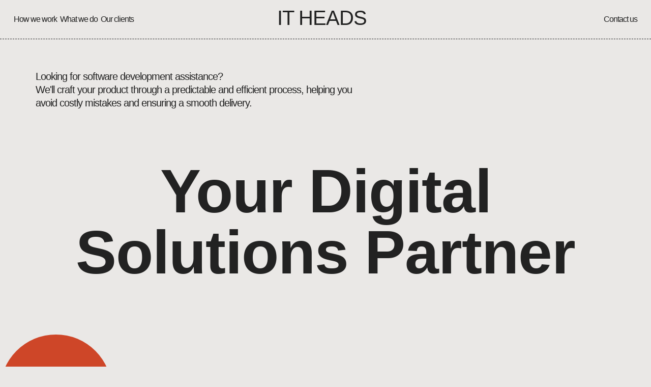

--- FILE ---
content_type: text/html
request_url: https://itheads.net/
body_size: 304
content:
<!DOCTYPE html>
<html lang="">
  <head>
    <meta charset="UTF-8">
    <link rel="icon" href="/favicon.ico">
    <meta name="viewport" content="width=device-width, initial-scale=1.0">
    <title>IT HEADS</title>
    <script type="module" crossorigin src="/assets/index-Dofdc5SZ.js"></script>
    <link rel="stylesheet" crossorigin href="/assets/index-r42qqrT2.css">
  </head>
  <body>
    <div id="app"></div>
  </body>
</html>


--- FILE ---
content_type: text/css
request_url: https://itheads.net/assets/index-r42qqrT2.css
body_size: 20595
content:
:root{--black: #222;--light: #eae8e6;--orange: #ce4628;--grey: #b9b4af}:root{--font-family: "Non Bureau", sans-serif;--second-family: "Utah", sans-serif}@font-face{font-family:Non Bureau;src:local("Non Bureau"),local("Non Bureau"),url(../src/assets/fonts/NonBureau-Light.otf) format("opentype");font-weight:300;font-style:normal}@font-face{font-family:Non Bureau;src:local("Non Bureau"),local("Non Bureau"),url(../src/assets/fonts/NonBureau-Regular.otf) format("opentype");font-weight:400;font-style:normal}@font-face{font-family:Non Bureau;src:local("Non Bureau"),local("Non Bureau"),url(../src/assets/fonts/NonBureau-SemiBold.otf) format("opentype");font-weight:600;font-style:normal}@font-face{font-family:Utah;src:local("Utah"),local("Utah"),url(../src/assets/fonts/Utah.otf) format("opentype");font-weight:400;font-style:normal}*,*:before,*:after{box-sizing:border-box;margin:0;font-weight:300;letter-spacing:-1px}body{min-height:100vh;color:var(--black);background:var(--light);transition:color .5s,background-color .5s;font-family:Non Bureau,Utah,sans-serif;text-rendering:optimizeLegibility;-webkit-font-smoothing:antialiased;-moz-osx-font-smoothing:grayscale;overflow-x:hidden}.app-width{max-width:1440px;margin:0 auto;font-weight:400;padding:40px 24px}a{text-decoration:none;transition:.4s;padding:3px;cursor:pointer;color:var(--black)}ul{list-style:none;padding:0}@media (hover: hover){a:hover{opacity:.6}}@media (min-width: 1024px){.app-width{padding:60px 70px}}.button[data-v-cb103c86]{display:flex;justify-content:right}.button__link[data-v-cb103c86]{font-weight:400;font-size:20px;line-height:138%;color:var(--light);background:var(--orange);border-radius:200px;width:168px;height:168px;display:flex;justify-content:center;align-items:center;opacity:1;margin-top:40px}.button__link[data-v-cb103c86]:disabled{color:var(--grey);filter:blur(2px)}.button__link[data-v-cb103c86]:hover{color:var(--grey)}@media (min-width: 1024px){.button__link[data-v-cb103c86]{font-size:26px;width:220px;height:220px;margin-top:0;position:absolute;top:580px}}.first-block__text[data-v-176fc8c5]{font-size:18px;max-width:300px}.first-block__title[data-v-176fc8c5]{font-weight:600;font-size:50px;line-height:88%;text-align:center;margin-top:40px;margin-bottom:60px}.first-block__list[data-v-176fc8c5]{max-width:366px;margin:0 auto;display:flex;flex-wrap:wrap;align-items:center;justify-content:center;gap:20px}.first-block__item[data-v-176fc8c5]{font-size:24px;text-transform:uppercase}@media (min-width: 1024px){.first-block__text[data-v-176fc8c5]{font-size:20px;line-height:130%;max-width:630px}.first-block__title[data-v-176fc8c5]{font-size:120px;line-height:100%;margin:100px auto;max-width:1100px}.first-block__container[data-v-176fc8c5]{display:flex;align-items:center;justify-content:space-between}.first-block__list[data-v-176fc8c5]{max-width:100%;justify-content:left;gap:30px;margin:100px 0 140px}.first-block__item[data-v-176fc8c5]{font-size:30px}.first-block__wrap-button[data-v-176fc8c5]{display:none}}@font-face{font-family:swiper-icons;src:url(data:application/font-woff;charset=utf-8;base64,\ [base64]//wADZ2x5ZgAAAywAAADMAAAD2MHtryVoZWFkAAABbAAAADAAAAA2E2+eoWhoZWEAAAGcAAAAHwAAACQC9gDzaG10eAAAAigAAAAZAAAArgJkABFsb2NhAAAC0AAAAFoAAABaFQAUGG1heHAAAAG8AAAAHwAAACAAcABAbmFtZQAAA/gAAAE5AAACXvFdBwlwb3N0AAAFNAAAAGIAAACE5s74hXjaY2BkYGAAYpf5Hu/j+W2+MnAzMYDAzaX6QjD6/4//Bxj5GA8AuRwMYGkAPywL13jaY2BkYGA88P8Agx4j+/8fQDYfA1AEBWgDAIB2BOoAeNpjYGRgYNBh4GdgYgABEMnIABJzYNADCQAACWgAsQB42mNgYfzCOIGBlYGB0YcxjYGBwR1Kf2WQZGhhYGBiYGVmgAFGBiQQkOaawtDAoMBQxXjg/wEGPcYDDA4wNUA2CCgwsAAAO4EL6gAAeNpj2M0gyAACqxgGNWBkZ2D4/wMA+xkDdgAAAHjaY2BgYGaAYBkGRgYQiAHyGMF8FgYHIM3DwMHABGQrMOgyWDLEM1T9/w8UBfEMgLzE////P/5//f/V/xv+r4eaAAeMbAxwIUYmIMHEgKYAYjUcsDAwsLKxc3BycfPw8jEQA/[base64]/uznmfPFBNODM2K7MTQ45YEAZqGP81AmGGcF3iPqOop0r1SPTaTbVkfUe4HXj97wYE+yNwWYxwWu4v1ugWHgo3S1XdZEVqWM7ET0cfnLGxWfkgR42o2PvWrDMBSFj/IHLaF0zKjRgdiVMwScNRAoWUoH78Y2icB/yIY09An6AH2Bdu/UB+yxopYshQiEvnvu0dURgDt8QeC8PDw7Fpji3fEA4z/PEJ6YOB5hKh4dj3EvXhxPqH/SKUY3rJ7srZ4FZnh1PMAtPhwP6fl2PMJMPDgeQ4rY8YT6Gzao0eAEA409DuggmTnFnOcSCiEiLMgxCiTI6Cq5DZUd3Qmp10vO0LaLTd2cjN4fOumlc7lUYbSQcZFkutRG7g6JKZKy0RmdLY680CDnEJ+UMkpFFe1RN7nxdVpXrC4aTtnaurOnYercZg2YVmLN/d/gczfEimrE/fs/bOuq29Zmn8tloORaXgZgGa78yO9/cnXm2BpaGvq25Dv9S4E9+5SIc9PqupJKhYFSSl47+Qcr1mYNAAAAeNptw0cKwkAAAMDZJA8Q7OUJvkLsPfZ6zFVERPy8qHh2YER+3i/BP83vIBLLySsoKimrqKqpa2hp6+jq6RsYGhmbmJqZSy0sraxtbO3sHRydnEMU4uR6yx7JJXveP7WrDycAAAAAAAH//wACeNpjYGRgYOABYhkgZgJCZgZNBkYGLQZtIJsFLMYAAAw3ALgAeNolizEKgDAQBCchRbC2sFER0YD6qVQiBCv/H9ezGI6Z5XBAw8CBK/m5iQQVauVbXLnOrMZv2oLdKFa8Pjuru2hJzGabmOSLzNMzvutpB3N42mNgZGBg4GKQYzBhYMxJLMlj4GBgAYow/P/PAJJhLM6sSoWKfWCAAwDAjgbRAAB42mNgYGBkAIIbCZo5IPrmUn0hGA0AO8EFTQAA);font-weight:400;font-style:normal}:root{--swiper-theme-color: #007aff}:host{position:relative;display:block;margin-left:auto;margin-right:auto;z-index:1}.swiper{margin-left:auto;margin-right:auto;position:relative;overflow:hidden;list-style:none;padding:0;z-index:1;display:block}.swiper-vertical>.swiper-wrapper{flex-direction:column}.swiper-wrapper{position:relative;width:100%;height:100%;z-index:1;display:flex;transition-property:transform;transition-timing-function:var(--swiper-wrapper-transition-timing-function, initial);box-sizing:content-box}.swiper-android .swiper-slide,.swiper-ios .swiper-slide,.swiper-wrapper{transform:translateZ(0)}.swiper-horizontal{touch-action:pan-y}.swiper-vertical{touch-action:pan-x}.swiper-slide{flex-shrink:0;width:100%;height:100%;position:relative;transition-property:transform;display:block}.swiper-slide-invisible-blank{visibility:hidden}.swiper-autoheight,.swiper-autoheight .swiper-slide{height:auto}.swiper-autoheight .swiper-wrapper{align-items:flex-start;transition-property:transform,height}.swiper-backface-hidden .swiper-slide{transform:translateZ(0);-webkit-backface-visibility:hidden;backface-visibility:hidden}.swiper-3d.swiper-css-mode .swiper-wrapper{perspective:1200px}.swiper-3d .swiper-wrapper{transform-style:preserve-3d}.swiper-3d{perspective:1200px}.swiper-3d .swiper-slide,.swiper-3d .swiper-cube-shadow{transform-style:preserve-3d}.swiper-css-mode>.swiper-wrapper{overflow:auto;scrollbar-width:none;-ms-overflow-style:none}.swiper-css-mode>.swiper-wrapper::-webkit-scrollbar{display:none}.swiper-css-mode>.swiper-wrapper>.swiper-slide{scroll-snap-align:start start}.swiper-css-mode.swiper-horizontal>.swiper-wrapper{scroll-snap-type:x mandatory}.swiper-css-mode.swiper-vertical>.swiper-wrapper{scroll-snap-type:y mandatory}.swiper-css-mode.swiper-free-mode>.swiper-wrapper{scroll-snap-type:none}.swiper-css-mode.swiper-free-mode>.swiper-wrapper>.swiper-slide{scroll-snap-align:none}.swiper-css-mode.swiper-centered>.swiper-wrapper:before{content:"";flex-shrink:0;order:9999}.swiper-css-mode.swiper-centered>.swiper-wrapper>.swiper-slide{scroll-snap-align:center center;scroll-snap-stop:always}.swiper-css-mode.swiper-centered.swiper-horizontal>.swiper-wrapper>.swiper-slide:first-child{margin-inline-start:var(--swiper-centered-offset-before)}.swiper-css-mode.swiper-centered.swiper-horizontal>.swiper-wrapper:before{height:100%;min-height:1px;width:var(--swiper-centered-offset-after)}.swiper-css-mode.swiper-centered.swiper-vertical>.swiper-wrapper>.swiper-slide:first-child{margin-block-start:var(--swiper-centered-offset-before)}.swiper-css-mode.swiper-centered.swiper-vertical>.swiper-wrapper:before{width:100%;min-width:1px;height:var(--swiper-centered-offset-after)}.swiper-3d .swiper-slide-shadow,.swiper-3d .swiper-slide-shadow-left,.swiper-3d .swiper-slide-shadow-right,.swiper-3d .swiper-slide-shadow-top,.swiper-3d .swiper-slide-shadow-bottom{position:absolute;left:0;top:0;width:100%;height:100%;pointer-events:none;z-index:10}.swiper-3d .swiper-slide-shadow{background:#00000026}.swiper-3d .swiper-slide-shadow-left{background-image:linear-gradient(to left,#00000080,#0000)}.swiper-3d .swiper-slide-shadow-right{background-image:linear-gradient(to right,#00000080,#0000)}.swiper-3d .swiper-slide-shadow-top{background-image:linear-gradient(to top,#00000080,#0000)}.swiper-3d .swiper-slide-shadow-bottom{background-image:linear-gradient(to bottom,#00000080,#0000)}.swiper-lazy-preloader{width:42px;height:42px;position:absolute;left:50%;top:50%;margin-left:-21px;margin-top:-21px;z-index:10;transform-origin:50%;box-sizing:border-box;border:4px solid var(--swiper-preloader-color, var(--swiper-theme-color));border-radius:50%;border-top-color:transparent}.swiper:not(.swiper-watch-progress) .swiper-lazy-preloader,.swiper-watch-progress .swiper-slide-visible .swiper-lazy-preloader{animation:swiper-preloader-spin 1s infinite linear}.swiper-lazy-preloader-white{--swiper-preloader-color: #fff}.swiper-lazy-preloader-black{--swiper-preloader-color: #000}@keyframes swiper-preloader-spin{0%{transform:rotate(0)}to{transform:rotate(360deg)}}.approach[data-v-777ad8c5]{text-align:center;background:var(--black);color:var(--light)}.approach__wrap[data-v-777ad8c5]{padding-right:0;padding-left:0}.approach__title[data-v-777ad8c5]{font-size:24px;margin-bottom:20px;padding-right:24px;padding-left:24px}.approach__subtitle[data-v-777ad8c5]{font-size:18px;margin-bottom:40px;padding-right:24px;padding-left:24px}.approach__wrap-button[data-v-777ad8c5]{padding-right:24px}.approach-list[data-v-777ad8c5]{padding-bottom:40px;padding-left:4px;padding-right:28px}.approach-list--mobile .swiper-slide-active .approach-list__item[data-v-777ad8c5]{background:var(--light);color:var(--black)}.approach-list--mobile .swiper-slide-active .approach-list__item .approach-list__arrow[data-v-777ad8c5]{fill:var(--black)}.approach-list--mobile .approach-list__item[data-v-777ad8c5]{width:366px!important}.approach-list__arrow[data-v-777ad8c5]{position:absolute;bottom:5%;left:48%;fill:var(--light)}.approach-list__item[data-v-777ad8c5]{border-radius:100%;border:1px solid var(--light);height:366px;display:flex;flex-direction:column;justify-content:start;align-items:center;cursor:pointer;transition:all .8s;font-size:24px;color:var(--light);padding:40px 30px 0;gap:10px;position:relative}.approach-list__number[data-v-777ad8c5]{color:var(--orange)}.approach-list__text[data-v-777ad8c5]{font-size:14px;line-height:171%}@media (min-width: 390px){.approach-list[data-v-777ad8c5]{padding-left:12px}}@media (min-width: 400px){.approach-list[data-v-777ad8c5]{padding-left:23px;padding-right:35px}}@media (min-width: 420px){.approach-list[data-v-777ad8c5]{padding-left:34px;padding-right:42px}}@media (min-width: 440px){.approach-list[data-v-777ad8c5]{padding-left:44px;padding-right:50px}}@media (min-width: 768px){.approach-list[data-v-777ad8c5]{padding-left:200px}}@media (min-width: 1024px){.approach__wrap[data-v-777ad8c5]{padding-right:10px;padding-left:10px}.approach__title[data-v-777ad8c5]{font-size:32px;margin-bottom:30px;padding:0}.approach__subtitle[data-v-777ad8c5]{font-size:20px;margin-bottom:50px;padding:0}.approach__wrap-button[data-v-777ad8c5]{display:none}.approach-list[data-v-777ad8c5]{padding:0}.approach-list--desktop[data-v-777ad8c5]{display:flex;flex-wrap:wrap;justify-content:center}.approach-list__item[data-v-777ad8c5]{width:443px;height:443px;font-weight:400;font-size:26px;line-height:138%;padding:50px 50px 0;gap:20px}.approach-list__item[data-v-777ad8c5]:hover{background:var(--light);color:var(--black)}.approach-list__item:hover .approach-list__arrow[data-v-777ad8c5]{fill:var(--black)}.approach-list__item[data-v-777ad8c5]:nth-child(2),.approach-list__item[data-v-777ad8c5]:nth-child(3),.approach-list__item[data-v-777ad8c5]:last-child{margin-left:-20px}.approach-list__item[data-v-777ad8c5]:nth-child(4),.approach-list__item[data-v-777ad8c5]:last-child{margin-top:-80px}.approach-list__text[data-v-777ad8c5]{font-size:16px;line-height:150%}.approach-list__arrow[data-v-777ad8c5]{display:none}}.banner[data-v-cb90bdec]{background:url(/assets/4S-BBDN9fXG.png) 0 15%/contain no-repeat;padding-bottom:80px}.banner__title[data-v-cb90bdec]{font-weight:600;font-size:50px;line-height:88%;text-align:center;margin-top:40px;margin-bottom:150px}@media (min-width: 1024px){.banner[data-v-cb90bdec]{background-position:center}.banner__title[data-v-cb90bdec]{font-size:120px;line-height:100%;margin:250px auto;max-width:1200px}.banner__button[data-v-cb90bdec]{display:none}}.description[data-v-09da5920]{text-align:center;background:var(--black);color:var(--light)}.description__title[data-v-09da5920]{font-size:24px;margin-bottom:20px}.description__subtitle[data-v-09da5920]{font-size:18px;margin-bottom:40px}.description-list[data-v-09da5920]{text-align:left}.description-list__item[data-v-09da5920]{margin-bottom:40px}.description-list__title[data-v-09da5920]{font-size:24px;text-transform:uppercase;padding-left:80px;margin-bottom:20px;position:relative}.description-list__title[data-v-09da5920]:before{content:"";position:absolute;top:14px;left:0;width:69px;height:0;border:1px dashed var(--orange)}.description-list__title--top[data-v-09da5920]{max-width:260px}.description-list__title--top[data-v-09da5920]:before{top:28px}.description-list__text[data-v-09da5920]{font-size:14px;line-height:171%;max-width:297px}@media (min-width: 1024px){.description__title[data-v-09da5920]{font-size:32px;margin-bottom:30px}.description__subtitle[data-v-09da5920]{font-size:20px;margin:0 auto 80px;max-width:950px}.description__wrap-button[data-v-09da5920]{display:none}.description-list__item[data-v-09da5920]:not(:last-child){margin-bottom:80px}.description-list__title[data-v-09da5920]{font-size:32px;padding-left:100px}.description-list__title[data-v-09da5920]:before{top:17px;left:0;width:80px}.description-list__title--top[data-v-09da5920]{max-width:100%}.description-list__title--top[data-v-09da5920]:before{top:17px}.description-list__text[data-v-09da5920]{font-size:16px;line-height:150%;max-width:760px}}.our-clients[data-v-4e8d0fd3]{text-align:center;padding-top:40px;padding-bottom:60px}.our-clients__title[data-v-4e8d0fd3]{font-size:24px;margin-bottom:20px}.our-clients__text[data-v-4e8d0fd3]{font-size:18px;margin-bottom:40px;margin-left:24px;margin-right:24px}.our-clients__list[data-v-4e8d0fd3]{display:flex;align-items:center;gap:40px;overflow-x:auto;margin-left:24px}.our-clients__list[data-v-4e8d0fd3]::-webkit-scrollbar,.our-clients__list[data-v-4e8d0fd3]::-webkit-scrollbar-thumb,.our-clients__list[data-v-4e8d0fd3]::-webkit-scrollbar-track{width:0;background:transparent;display:none;color:transparent}.our-clients__item[data-v-4e8d0fd3]{position:relative;height:168px;display:flex;align-items:center}.our-clients__item[data-v-4e8d0fd3]:first-child{margin-left:20px}.our-clients__item:first-child .our-clients__image[data-v-4e8d0fd3]{width:135px;height:46px}.our-clients__item[data-v-4e8d0fd3]:before{content:"";position:absolute;top:0;left:-20px;height:168px;width:0;border-left:1px dashed var(--black)}.our-clients__item:nth-child(2) .our-clients__image[data-v-4e8d0fd3]{width:103px;height:80px}.our-clients__item:nth-child(3) .our-clients__image[data-v-4e8d0fd3]{width:252px;height:46px}.our-clients__item:nth-child(4) .our-clients__image[data-v-4e8d0fd3]{width:189px;height:60px}.our-clients__item:nth-child(5) .our-clients__image[data-v-4e8d0fd3]{width:120px;height:120px}.our-clients__item[data-v-4e8d0fd3]:last-child:after{content:"";position:absolute;top:0;right:-20px;height:168px;width:0;border-left:1px dashed var(--black)}@media (min-width: 1024px){.our-clients[data-v-4e8d0fd3]{background:var(--light);position:relative;z-index:12}.our-clients__title[data-v-4e8d0fd3]{font-size:32px}.our-clients__text[data-v-4e8d0fd3]{font-size:20px;line-height:130%;max-width:916px;margin:0 auto 80px}.our-clients__list[data-v-4e8d0fd3]{gap:75px;margin:0 auto;max-width:1280px}.our-clients__item[data-v-4e8d0fd3]:first-child{margin-left:40px}.our-clients__item:first-child .our-clients__image[data-v-4e8d0fd3]{width:172px;height:52px}.our-clients__item[data-v-4e8d0fd3]:before{left:-30px}.our-clients__item:nth-child(2) .our-clients__image[data-v-4e8d0fd3]{width:131px;height:101px}.our-clients__item:nth-child(3) .our-clients__image[data-v-4e8d0fd3]{width:284px;height:52px}.our-clients__item:nth-child(4) .our-clients__image[data-v-4e8d0fd3]{height:70px}.our-clients__item[data-v-4e8d0fd3]:last-child:after{right:-40px}}.form[data-v-e49ce0dc]{text-align:center;background:var(--black);color:var(--light);padding-top:20px}.form__title[data-v-e49ce0dc]{font-weight:600;font-size:50px;line-height:88%;margin-bottom:60px}.form__title--color[data-v-e49ce0dc]{color:var(--orange);font-weight:600}.form__wrap[data-v-e49ce0dc]{display:grid;gap:30px}.form__item[data-v-e49ce0dc]{display:flex;flex-direction:column;align-items:start;gap:5px}.form__label[data-v-e49ce0dc]{font-size:14px;line-height:171%}.form__input[data-v-e49ce0dc]{width:100%;border-bottom:.8px solid var(--grey);padding:0 16px 0 0;height:48px;background:transparent;border-right:none;border-left:none;border-top:none;color:var(--light);font-size:14px;line-height:171%;-webkit-appearance:none;border-radius:0}.form__input[data-v-e49ce0dc]::placeholder{color:var(--grey)}.form__input[data-v-e49ce0dc]:active,.form__input[data-v-e49ce0dc]:focus,.form__input[data-v-e49ce0dc]:focus-visible{outline:none}.form__button-wrap[data-v-e49ce0dc]{display:flex;justify-content:right}.form__button[data-v-e49ce0dc]{font-weight:400;font-size:20px;line-height:138%;color:var(--light);background:var(--orange);border-radius:200px;width:168px;height:168px;display:flex;justify-content:center;align-items:center;opacity:1;margin-top:40px;border:none;cursor:pointer}.form__button[data-v-e49ce0dc]:disabled{color:var(--grey);filter:blur(2px)}.form__button[data-v-e49ce0dc]:hover{color:var(--grey)}@media (min-width: 1024px){.form[data-v-e49ce0dc]{padding-top:40px;position:relative;z-index:12}.form__title[data-v-e49ce0dc]{font-size:120px;line-height:100%;margin-bottom:80px}.form__wrap[data-v-e49ce0dc]{max-width:412px;margin:0 auto}.form__label[data-v-e49ce0dc],.form__input[data-v-e49ce0dc]{font-size:16px;line-height:150%}.form__button[data-v-e49ce0dc]{font-size:26px;width:220px;height:220px;margin-top:0}}.stop .button[data-v-76b3d266]{display:none}.header[data-v-76b3d266]{padding:18px 24px;border-bottom:1px dashed var(--black)}.header__wrapper[data-v-76b3d266]{display:flex;align-items:center;justify-content:space-between;max-width:1280px;margin:0 auto}.header__title[data-v-76b3d266]{font-family:var(--second-family);font-size:40px;margin-top:-5px}.header__item[data-v-76b3d266]{font-size:16px;line-height:125%}.header__nav[data-v-76b3d266]{display:none}.footer[data-v-76b3d266]{border-top:1px dashed var(--light);padding:20px 24px;background:var(--black);color:var(--light)}.footer__wrapper[data-v-76b3d266]{display:grid;gap:12px}.footer__title[data-v-76b3d266]{display:flex;align-items:center;gap:10px;font-size:18px}.footer__img[data-v-76b3d266]{margin-top:-1px}.footer__text[data-v-76b3d266]{font-size:14px;line-height:171%}@media (min-width: 1024px){.stop .button[data-v-76b3d266]{display:flex;position:sticky;z-index:10;top:0;padding-right:70px;max-width:1440px;margin:0 auto}.header__nav[data-v-76b3d266]{display:flex;align-items:center;gap:30px}.header__wrapper[data-v-76b3d266]{display:grid;grid-template-columns:1fr 190px 1fr}.header__item[data-v-76b3d266]:last-child{text-align:right}.footer[data-v-76b3d266]{padding:26px 70px}.footer__wrapper[data-v-76b3d266]{max-width:1280px;margin:0 auto}.footer__title[data-v-76b3d266]{font-size:20px}.footer__text[data-v-76b3d266]{font-size:16px;line-height:150%}}#app[data-v-76b3d266]{height:250vmax;width:250vmax;background-image:linear-gradient(-45deg,#26e9d4,#ec1975);background-size:cover}.display-position[data-v-76b3d266]{position:fixed;top:50%;left:0;width:100%;transform:translateY(-50%);margin:0;padding:0 1em;box-sizing:border-box;text-align:center;font-family:SFMono-Regular,Consolas,Liberation Mono,Menlo,Courier,monospace;font-weight:300;font-size:3em;color:#fff;text-shadow:0 1px 1px rgba(0,0,0,.5)}.display-position small[data-v-76b3d266]{display:block;margin-top:1em;line-height:1.5;font-size:.4em;opacity:.7}


--- FILE ---
content_type: image/svg+xml
request_url: https://itheads.net/assets/logo-piklema-BOXQHJXJ.svg
body_size: 16637
content:
<svg width="190" height="70" viewBox="0 0 190 70" fill="none" xmlns="http://www.w3.org/2000/svg">
    <rect width="189" height="70" transform="translate(0.0996094)" fill="black" />
    <path d="M75.266 28.0116C75.266 27.2717 74.6181 26.6719 73.819 26.6719C73.0199 26.6719 72.3721 27.2717 72.3721 28.0116V40.9162C72.3721 41.6562 73.0199 42.256 73.819 42.256C74.6181 42.256 75.266 41.6562 75.266 40.9162V28.0116Z" fill="#FFC708" />
    <path d="M67.7923 28.0116C67.7923 27.2717 67.1445 26.6719 66.3454 26.6719C65.5463 26.6719 64.8984 27.2717 64.8984 28.0116V40.9162C64.8984 41.6562 65.5463 42.256 66.3454 42.256C67.1445 42.256 67.7923 41.6562 67.7923 40.9162V28.0116Z" fill="#FFC708" />
    <path d="M60.3187 28.0116C60.3187 27.2717 59.6709 26.6719 58.8717 26.6719C58.0726 26.6719 57.4248 27.2717 57.4248 28.0116V40.9162C57.4248 41.6562 58.0726 42.256 58.8717 42.256C59.6709 42.256 60.3187 41.6562 60.3187 40.9162V28.0116Z" fill="#FFC708" />
    <path d="M52.8343 29.0834C52.8343 28.3435 52.1865 27.7437 51.3874 27.7437C50.5882 27.7437 49.9404 28.3435 49.9404 29.0834V41.988C49.9404 42.728 50.5882 43.3278 51.3874 43.3278C52.1865 43.3278 52.8343 42.728 52.8343 41.988V29.0834Z" fill="#FFC708" />
    <path d="M45.3587 31.227C45.3587 30.487 44.7109 29.8872 43.9118 29.8872C43.1127 29.8872 42.4648 30.487 42.4648 31.227V44.1316C42.4648 44.8715 43.1127 45.4713 43.9118 45.4713C44.7109 45.4713 45.3587 44.8715 45.3587 44.1316V31.227Z" fill="#FFC708" />
    <path d="M37.8851 33.371C37.8851 32.6311 37.2373 32.0312 36.4382 32.0312C35.639 32.0312 34.9912 32.6311 34.9912 33.371V46.2756C34.9912 47.0156 35.639 47.6154 36.4382 47.6154C37.2373 47.6154 37.8851 47.0156 37.8851 46.2756V33.371Z" fill="#FFC708" />
    <path d="M30.4115 36.5863C30.4115 35.8464 29.7636 35.2466 28.9645 35.2466C28.1654 35.2466 27.5176 35.8464 27.5176 36.5863V49.491C27.5176 50.2309 28.1654 50.8307 28.9645 50.8307C29.7636 50.8307 30.4115 50.2309 30.4115 49.491V36.5863Z" fill="#FFC708" />
    <path d="M22.9261 39.8017C22.9261 39.0617 22.2783 38.4619 21.4792 38.4619C20.68 38.4619 20.0322 39.0617 20.0322 39.8017V52.7063C20.0322 53.4462 20.68 54.0461 21.4792 54.0461C22.2783 54.0461 22.9261 53.4462 22.9261 52.7063V39.8017Z" fill="#FFC708" />
    <path d="M15.4525 44.0888C15.4525 43.3489 14.8047 42.749 14.0055 42.749C13.2064 42.749 12.5586 43.3489 12.5586 44.0888V56.9934C12.5586 57.7333 13.2064 58.3332 14.0055 58.3332C14.8047 58.3332 15.4525 57.7333 15.4525 56.9934V44.0888Z" fill="#FFC708" />
    <path d="M89.0977 31.5492V19.1805H95.3485C95.9333 19.1394 96.5209 19.2131 97.0729 19.3967C97.6249 19.5804 98.1287 19.8698 98.5516 20.2462C98.9744 20.6225 99.3067 21.0773 99.5267 21.5807C99.7467 22.0842 99.8494 22.6249 99.8282 23.1676C99.8476 23.7099 99.7436 24.2499 99.523 24.7525C99.3024 25.2552 98.97 25.7092 98.5476 26.0852C98.1251 26.4612 97.622 26.7507 97.0709 26.935C96.5197 27.1193 95.9329 27.1941 95.3485 27.1548H91.9337V31.5492H89.0977ZM96.9227 23.1676C96.9272 22.9349 96.8784 22.7038 96.7796 22.4898C96.6808 22.2757 96.5343 22.0834 96.3495 21.9255C96.1648 21.7676 95.946 21.6476 95.7077 21.5735C95.4693 21.4995 95.2167 21.4729 94.9665 21.4956H91.9337V24.8397H94.9665C95.2163 24.8607 95.4682 24.8329 95.7057 24.7582C95.9433 24.6835 96.1612 24.5634 96.3456 24.4059C96.5299 24.2483 96.6766 24.0567 96.776 23.8434C96.8754 23.6301 96.9254 23.3999 96.9227 23.1676Z" fill="white" />
    <path d="M101.264 20.7018C101.261 20.4211 101.349 20.1461 101.516 19.9118C101.683 19.6775 101.922 19.4945 102.202 19.3861C102.481 19.2777 102.789 19.2488 103.087 19.303C103.384 19.3573 103.658 19.4922 103.872 19.6908C104.086 19.8893 104.232 20.1423 104.291 20.4178C104.349 20.6932 104.318 20.9786 104.201 21.2375C104.084 21.4965 103.886 21.7173 103.633 21.8719C103.38 22.0266 103.083 22.108 102.78 22.1059C102.378 22.1059 101.992 21.958 101.708 21.6947C101.423 21.4314 101.264 21.0742 101.264 20.7018ZM101.518 32.0309V23.0705H104.065V32.0309H101.518Z" fill="white" />
    <path d="M112.863 32.0313L110.293 28.5801L109.135 29.7376V32.0313H106.589V19.6626H109.135V27.0581L112.793 23.071H115.919L112.099 27.1331L116.046 32.0313H112.863Z" fill="white" />
    <path d="M117.296 32.0313V19.6626H119.843V32.0313H117.296Z" fill="white" />
    <path d="M121.743 27.5401C121.724 26.9239 121.84 26.3105 122.085 25.7372C122.329 25.1638 122.697 24.6424 123.166 24.2045C123.634 23.7666 124.194 23.4213 124.811 23.1896C125.428 22.9578 126.089 22.8445 126.755 22.8563C129.637 22.8563 131.605 24.8499 131.605 27.7866V28.3011H124.405C124.497 28.9112 124.837 29.4658 125.355 29.852C125.874 30.2383 126.531 30.4273 127.195 30.3804C128.14 30.3694 129.053 30.055 129.776 29.4908L130.934 31.0128C129.811 31.8567 128.397 32.2981 126.952 32.2561C126.266 32.2973 125.579 32.2044 124.934 31.9834C124.29 31.7624 123.703 31.4183 123.212 30.9735C122.72 30.5287 122.336 29.9931 122.082 29.4016C121.829 28.81 121.714 28.1758 121.743 27.5401ZM126.755 24.7213C126.163 24.7026 125.587 24.8944 125.143 25.2572C124.7 25.62 124.423 26.1262 124.37 26.672H129.139C129.122 26.3987 129.046 26.1314 128.916 25.8853C128.787 25.6393 128.606 25.4193 128.385 25.2381C128.163 25.0569 127.905 24.9179 127.625 24.8292C127.346 24.7405 127.05 24.7038 126.755 24.7213Z" fill="white" />
    <path d="M145.438 32.0313V26.3722C145.438 25.5469 145.044 24.9467 143.991 24.9467C143.59 24.9704 143.201 25.0795 142.854 25.2654C142.506 25.4513 142.21 25.7091 141.988 26.0185V32.0313H139.43V26.3722C139.43 25.5469 139.025 24.9467 137.983 24.9467C137.582 24.9696 137.193 25.0784 136.845 25.2643C136.498 25.4503 136.202 25.7085 135.98 26.0185V32.0313H133.445V23.071H135.98V24.2393C136.373 23.8136 136.859 23.4702 137.405 23.2318C137.952 22.9934 138.548 22.8655 139.152 22.8566C139.739 22.8081 140.326 22.9477 140.815 23.252C141.304 23.5564 141.665 24.0071 141.838 24.5286C142.211 24.0313 142.707 23.6239 143.285 23.3405C143.863 23.0571 144.506 22.9059 145.16 22.8995C145.551 22.8585 145.946 22.9008 146.317 23.023C146.687 23.1453 147.023 23.3443 147.297 23.6049C147.572 23.8654 147.779 24.1807 147.902 24.5265C148.025 24.8724 148.061 25.2397 148.007 25.6005V32.0313H145.438Z" fill="white" />
    <path d="M156.306 32.0312V31.1094C155.911 31.4907 155.434 31.7901 154.905 31.9879C154.376 32.1856 153.808 32.277 153.238 32.2563C152.805 32.2736 152.372 32.2097 151.967 32.0684C151.561 31.9271 151.19 31.7113 150.876 31.4341C150.563 31.1568 150.313 30.8237 150.142 30.4548C149.971 30.0859 149.882 29.6888 149.881 29.2873C149.875 28.8872 149.959 28.4902 150.129 28.122C150.298 27.7539 150.549 27.4227 150.865 27.15C151.182 26.8773 151.556 26.6691 151.965 26.5387C152.374 26.4084 152.807 26.3589 153.238 26.3934C153.802 26.3596 154.368 26.4376 154.897 26.6225C155.426 26.8073 155.906 27.0947 156.306 27.4653V26.2863C156.306 25.3752 155.461 24.7857 154.187 24.7857C153.131 24.7884 152.117 25.173 151.363 25.8575L150.448 24.2605C151.624 23.3296 153.127 22.83 154.673 22.8565C156.873 22.8565 158.899 23.671 158.899 26.2434V32.0312H156.306ZM156.306 29.8876V28.8157C156.053 28.5504 155.738 28.342 155.385 28.2064C155.032 28.0708 154.65 28.0116 154.268 28.0333C153.261 28.0333 152.439 28.5156 152.439 29.3838C152.439 30.252 153.261 30.7021 154.268 30.7021C154.653 30.7199 155.036 30.6557 155.389 30.5144C155.743 30.3732 156.056 30.1587 156.306 29.8876Z" fill="white" />
    <path d="M79.1898 28.0116C79.1898 27.2717 78.542 26.6719 77.7428 26.6719C76.9437 26.6719 76.2959 27.2717 76.2959 28.0116V40.9162C76.2959 41.6562 76.9437 42.256 77.7428 42.256C78.542 42.256 79.1898 41.6562 79.1898 40.9162V28.0116Z" fill="white" />
    <path d="M71.7015 28.0116C71.7015 27.2717 71.0537 26.6719 70.2546 26.6719C69.4554 26.6719 68.8076 27.2717 68.8076 28.0116V40.9162C68.8076 41.6562 69.4554 42.256 70.2546 42.256C71.0537 42.256 71.7015 41.6562 71.7015 40.9162V28.0116Z" fill="white" />
    <path d="M64.222 28.0116C64.222 27.2717 63.5742 26.6719 62.7751 26.6719C61.9759 26.6719 61.3281 27.2717 61.3281 28.0116V40.9162C61.3281 41.6562 61.9759 42.256 62.7751 42.256C63.5742 42.256 64.222 41.6562 64.222 40.9162V28.0116Z" fill="white" />
    <path d="M56.7455 26.9399C56.7455 26.1999 56.0976 25.6001 55.2985 25.6001C54.4994 25.6001 53.8516 26.1999 53.8516 26.9399V39.8445C53.8516 40.5844 54.4994 41.1842 55.2985 41.1842C56.0976 41.1842 56.7455 40.5844 56.7455 39.8445V26.9399Z" fill="white" />
    <path d="M49.2552 25.8681C49.2552 25.1282 48.6074 24.5283 47.8083 24.5283C47.0091 24.5283 46.3613 25.1282 46.3613 25.8681V38.7727C46.3613 39.5126 47.0091 40.1125 47.8083 40.1125C48.6074 40.1125 49.2552 39.5126 49.2552 38.7727V25.8681Z" fill="white" />
    <path d="M41.7787 23.7245C41.7787 22.9846 41.1308 22.3848 40.3317 22.3848C39.5326 22.3848 38.8848 22.9846 38.8848 23.7245V36.6291C38.8848 37.3691 39.5326 37.9689 40.3317 37.9689C41.1308 37.9689 41.7787 37.3691 41.7787 36.6291V23.7245Z" fill="white" />
    <path d="M34.2992 20.5092C34.2992 19.7693 33.6513 19.1694 32.8522 19.1694C32.0531 19.1694 31.4053 19.7693 31.4053 20.5092V33.4138C31.4053 34.1537 32.0531 34.7536 32.8522 34.7536C33.6513 34.7536 34.2992 34.1537 34.2992 33.4138V20.5092Z" fill="white" />
    <path d="M26.8109 17.2939C26.8109 16.5539 26.1631 15.9541 25.3639 15.9541C24.5648 15.9541 23.917 16.5539 23.917 17.2939V30.1985C23.917 30.9384 24.5648 31.5382 25.3639 31.5382C26.1631 31.5382 26.8109 30.9384 26.8109 30.1985V17.2939Z" fill="white" />
    <path d="M19.3333 13.0063C19.3333 12.2663 18.6855 11.6665 17.8864 11.6665C17.0873 11.6665 16.4395 12.2663 16.4395 13.0063V25.9109C16.4395 26.6508 17.0873 27.2506 17.8864 27.2506C18.6855 27.2506 19.3333 26.6508 19.3333 25.9109V13.0063Z" fill="white" />
    <path d="M89.3105 48.1084V35.729H95.5581C96.6996 35.729 97.7943 36.1491 98.6014 36.8968C99.4085 37.6445 99.862 38.6587 99.862 39.7161C99.862 40.7736 99.4085 41.7877 98.6014 42.5355C97.7943 43.2832 96.6996 43.7033 95.5581 43.7033H92.1451V48.1084H89.3105ZM97.1316 39.7269C97.136 39.4941 97.0873 39.2631 96.9885 39.049C96.8898 38.8349 96.7433 38.6426 96.5586 38.4847C96.374 38.3268 96.1553 38.2068 95.9171 38.1328C95.6789 38.0587 95.4264 38.0321 95.1763 38.0548H92.1451V41.3989H95.1763C95.427 41.42 95.6797 41.3919 95.918 41.3166C96.1562 41.2412 96.3746 41.1203 96.5591 40.9615C96.7435 40.8028 96.8898 40.6099 96.9884 40.3953C97.0871 40.1807 97.1358 39.9493 97.1316 39.7161V39.7269Z" fill="#FFC708" />
    <path d="M101.331 48.1083V39.1479H103.876V40.3698C104.248 39.9365 104.717 39.5828 105.25 39.333C105.783 39.0833 106.368 38.9434 106.965 38.9229V41.2165C106.732 41.179 106.496 41.1611 106.26 41.1629C105.808 41.1699 105.363 41.264 104.952 41.4393C104.542 41.6147 104.175 41.8673 103.876 42.1812V48.1083H101.331Z" fill="#FFC708" />
    <path d="M107.521 43.6171C107.5 43.0009 107.615 42.3873 107.858 41.8134C108.101 41.2395 108.468 40.7173 108.935 40.2784C109.402 39.8394 109.961 39.493 110.577 39.2599C111.193 39.0269 111.854 38.9121 112.519 38.9225C115.411 38.9225 117.367 40.9268 117.367 43.8529V44.3673H110.182C110.271 44.9765 110.609 45.531 111.125 45.9175C111.641 46.304 112.297 46.4933 112.959 46.4466C113.899 46.4289 114.805 46.1151 115.527 45.557L116.684 47.0361C115.557 47.8799 114.141 48.3211 112.692 48.2794C112.015 48.3154 111.337 48.2204 110.701 48.0006C110.065 47.7807 109.486 47.4407 108.999 47.0023C108.513 46.5638 108.131 46.0365 107.876 45.4537C107.621 44.8709 107.501 44.2455 107.521 43.6171ZM112.519 40.7982C111.928 40.7796 111.351 40.9713 110.908 41.3341C110.465 41.6969 110.188 42.2032 110.136 42.7489H114.902C114.886 42.4752 114.811 42.2072 114.682 41.9604C114.553 41.7137 114.373 41.4932 114.151 41.3117C113.929 41.1301 113.671 40.9913 113.391 40.9031C113.11 40.815 112.814 40.7793 112.519 40.7982Z" fill="#FFC708" />
    <path d="M125.848 48.1079V46.9504C125.5 47.3766 125.051 47.7223 124.535 47.9603C124.019 48.1984 123.451 48.3223 122.874 48.3223C120.433 48.3223 118.582 46.6181 118.582 43.6278C118.582 40.6374 120.41 38.9225 122.874 38.9225C123.451 38.9208 124.02 39.044 124.536 39.2822C125.053 39.5204 125.502 39.867 125.848 40.2944V35.7285H128.416V48.1079H125.848ZM125.848 45.214V41.9986C125.591 41.6828 125.259 41.4264 124.878 41.2497C124.497 41.073 124.076 40.9808 123.649 40.9804C123.299 40.9901 122.954 41.0672 122.637 41.2068C122.32 41.3464 122.038 41.5454 121.809 41.7912C121.579 42.0371 121.407 42.3244 121.304 42.635C121.201 42.9456 121.168 43.2727 121.208 43.5956C121.163 43.9187 121.191 44.247 121.291 44.5594C121.39 44.8719 121.56 45.1615 121.787 45.4098C122.015 45.6581 122.296 45.8595 122.613 46.0012C122.93 46.1428 123.275 46.2215 123.626 46.2323C124.058 46.2357 124.484 46.1442 124.871 45.9653C125.257 45.7865 125.592 45.5253 125.848 45.2033V45.214Z" fill="#FFC708" />
    <path d="M130.671 36.7684C130.672 36.584 130.713 36.4017 130.791 36.2319C130.868 36.0621 130.981 35.9081 131.123 35.7787C131.265 35.6493 131.433 35.5471 131.617 35.4778C131.802 35.4085 131.999 35.3736 132.198 35.375C132.397 35.3736 132.593 35.4086 132.777 35.478C132.961 35.5474 133.128 35.6498 133.269 35.7793C133.41 35.9089 133.522 36.0629 133.598 36.2327C133.674 36.4024 133.714 36.5845 133.714 36.7684C133.714 37.1418 133.554 37.5 133.27 37.765C132.987 38.0301 132.601 38.1804 132.198 38.1832C131.794 38.1804 131.407 38.0304 131.122 37.7657C130.836 37.501 130.674 37.1428 130.671 36.7684ZM130.937 48.1082V39.1478H133.471V48.1082H130.937Z" fill="#FFC708" />
    <path d="M135.38 43.6174C135.357 42.9906 135.474 42.3661 135.725 41.7833C135.975 41.2005 136.352 40.672 136.834 40.231C137.315 39.7901 137.89 39.4462 138.522 39.2211C139.154 38.9959 139.829 38.8944 140.506 38.9229C141.235 38.8827 141.964 39.0081 142.63 39.2883C143.295 39.5685 143.876 39.9949 144.323 40.5306L142.657 41.9775C142.437 41.6671 142.134 41.415 141.777 41.2459C141.42 41.0768 141.022 40.9965 140.621 41.0129C140.259 41.0072 139.899 41.072 139.565 41.2032C139.231 41.3344 138.931 41.529 138.683 41.7745C138.436 42.02 138.247 42.3108 138.128 42.6283C138.009 42.9457 137.964 43.2827 137.995 43.6174C137.964 43.9526 138.01 44.29 138.128 44.608C138.247 44.926 138.436 45.2176 138.683 45.4639C138.93 45.7102 139.23 45.9058 139.564 46.0382C139.898 46.1706 140.258 46.2368 140.621 46.2326C141.02 46.239 141.414 46.1544 141.77 45.9861C142.125 45.8179 142.43 45.5713 142.657 45.268L144.323 46.6935C143.882 47.2359 143.302 47.6686 142.636 47.9529C141.969 48.2371 141.238 48.3642 140.506 48.3227C139.828 48.3512 139.152 48.2494 138.519 48.0236C137.886 47.7978 137.311 47.453 136.829 47.0108C136.348 46.5687 135.97 46.0389 135.721 45.4548C135.472 44.8707 135.356 44.2451 135.38 43.6174Z" fill="#FFC708" />
    <path d="M146.486 45.8788V41.2057H144.878V39.1478H146.486V36.6934H149.078V39.1478H151.044V41.2057H149.078V45.2464C149.078 45.8038 149.402 46.2325 149.957 46.2325C150.275 46.239 150.585 46.1444 150.836 45.9645L151.38 47.7437C150.776 48.1726 150.022 48.3788 149.263 48.3225C148.897 48.3752 148.523 48.3494 148.17 48.2472C147.817 48.145 147.494 47.9691 147.226 47.7331C146.958 47.497 146.752 47.2071 146.623 46.8856C146.495 46.5641 146.448 46.2197 146.486 45.8788Z" fill="#FFC708" />
    <path d="M152.549 36.7683C152.549 36.488 152.639 36.214 152.807 35.9811C152.975 35.7483 153.215 35.5669 153.494 35.4602C153.774 35.3534 154.082 35.326 154.378 35.3815C154.675 35.437 154.947 35.5728 155.16 35.7717C155.373 35.9706 155.518 36.2237 155.575 36.4989C155.633 36.774 155.601 37.0588 155.484 37.3172C155.366 37.5755 155.169 37.7957 154.916 37.9499C154.663 38.104 154.367 38.1852 154.064 38.1831C153.661 38.1802 153.276 38.0299 152.992 37.7649C152.708 37.4999 152.549 37.1416 152.549 36.7683ZM152.746 48.108V39.1477H155.291V48.108H152.746Z" fill="#FFC708" />
    <path d="M160.312 48.1083L156.425 39.1587H159.155L161.677 45.3859L164.2 39.1587H166.942L163.054 48.1083H160.312Z" fill="#FFC708" />
    <path d="M167.452 43.6171C167.433 43.0003 167.549 42.3865 167.793 41.8126C168.038 41.2386 168.405 40.7165 168.873 40.2778C169.341 39.839 169.901 39.4927 170.517 39.2598C171.134 39.0269 171.795 38.9121 172.461 38.9225C175.342 38.9225 177.309 40.9268 177.309 43.8529V44.3673H170.124C170.214 44.9765 170.551 45.531 171.067 45.9175C171.583 46.304 172.239 46.4932 172.901 46.4466C173.846 46.4356 174.758 46.1212 175.481 45.557L176.638 47.079C175.516 47.9229 174.103 48.3643 172.658 48.3223C171.974 48.3617 171.289 48.2679 170.646 48.0469C170.004 47.826 169.419 47.4828 168.928 47.0395C168.438 46.5962 168.053 46.0627 167.799 45.4732C167.544 44.8837 167.426 44.2514 167.452 43.6171ZM172.461 40.7982C171.87 40.7796 171.294 40.9713 170.851 41.3341C170.407 41.6969 170.131 42.2032 170.078 42.7489H174.845C174.828 42.4752 174.754 42.2071 174.625 41.9604C174.496 41.7137 174.315 41.4932 174.093 41.3116C173.872 41.1301 173.613 40.9913 173.333 40.9031C173.053 40.815 172.756 40.7793 172.461 40.7982Z" fill="#FFC708" />
</svg>

--- FILE ---
content_type: application/javascript
request_url: https://itheads.net/assets/index-Dofdc5SZ.js
body_size: 170070
content:
(function(){const t=document.createElement("link").relList;if(t&&t.supports&&t.supports("modulepreload"))return;for(const n of document.querySelectorAll('link[rel="modulepreload"]'))i(n);new MutationObserver(n=>{for(const r of n)if(r.type==="childList")for(const o of r.addedNodes)o.tagName==="LINK"&&o.rel==="modulepreload"&&i(o)}).observe(document,{childList:!0,subtree:!0});function s(n){const r={};return n.integrity&&(r.integrity=n.integrity),n.referrerPolicy&&(r.referrerPolicy=n.referrerPolicy),n.crossOrigin==="use-credentials"?r.credentials="include":n.crossOrigin==="anonymous"?r.credentials="omit":r.credentials="same-origin",r}function i(n){if(n.ep)return;n.ep=!0;const r=s(n);fetch(n.href,r)}})();/**
* @vue/shared v3.5.13
* (c) 2018-present Yuxi (Evan) You and Vue contributors
* @license MIT
**//*! #__NO_SIDE_EFFECTS__ */function gi(e){const t=Object.create(null);for(const s of e.split(","))t[s]=1;return s=>s in t}const ee={},yt=[],je=()=>{},Yr=()=>!1,bs=e=>e.charCodeAt(0)===111&&e.charCodeAt(1)===110&&(e.charCodeAt(2)>122||e.charCodeAt(2)<97),vi=e=>e.startsWith("onUpdate:"),me=Object.assign,wi=(e,t)=>{const s=e.indexOf(t);s>-1&&e.splice(s,1)},Kr=Object.prototype.hasOwnProperty,Z=(e,t)=>Kr.call(e,t),j=Array.isArray,_t=e=>ys(e)==="[object Map]",On=e=>ys(e)==="[object Set]",k=e=>typeof e=="function",de=e=>typeof e=="string",st=e=>typeof e=="symbol",le=e=>e!==null&&typeof e=="object",In=e=>(le(e)||k(e))&&k(e.then)&&k(e.catch),An=Object.prototype.toString,ys=e=>An.call(e),Xr=e=>ys(e).slice(8,-1),Ln=e=>ys(e)==="[object Object]",bi=e=>de(e)&&e!=="NaN"&&e[0]!=="-"&&""+parseInt(e,10)===e,Bt=gi(",key,ref,ref_for,ref_key,onVnodeBeforeMount,onVnodeMounted,onVnodeBeforeUpdate,onVnodeUpdated,onVnodeBeforeUnmount,onVnodeUnmounted"),_s=e=>{const t=Object.create(null);return s=>t[s]||(t[s]=e(s))},Zr=/-(\w)/g,Be=_s(e=>e.replace(Zr,(t,s)=>s?s.toUpperCase():"")),Jr=/\B([A-Z])/g,mt=_s(e=>e.replace(Jr,"-$1").toLowerCase()),Ss=_s(e=>e.charAt(0).toUpperCase()+e.slice(1)),Ds=_s(e=>e?`on${Ss(e)}`:""),tt=(e,t)=>!Object.is(e,t),ss=(e,...t)=>{for(let s=0;s<e.length;s++)e[s](...t)},Bn=(e,t,s,i=!1)=>{Object.defineProperty(e,t,{configurable:!0,enumerable:!1,writable:i,value:s})},Js=e=>{const t=parseFloat(e);return isNaN(t)?e:t};let Gi;const xs=()=>Gi||(Gi=typeof globalThis<"u"?globalThis:typeof self<"u"?self:typeof window<"u"?window:typeof global<"u"?global:{});function yi(e){if(j(e)){const t={};for(let s=0;s<e.length;s++){const i=e[s],n=de(i)?so(i):yi(i);if(n)for(const r in n)t[r]=n[r]}return t}else if(de(e)||le(e))return e}const Qr=/;(?![^(]*\))/g,eo=/:([^]+)/,to=/\/\*[^]*?\*\//g;function so(e){const t={};return e.replace(to,"").split(Qr).forEach(s=>{if(s){const i=s.split(eo);i.length>1&&(t[i[0].trim()]=i[1].trim())}}),t}function Ts(e){let t="";if(de(e))t=e;else if(j(e))for(let s=0;s<e.length;s++){const i=Ts(e[s]);i&&(t+=i+" ")}else if(le(e))for(const s in e)e[s]&&(t+=s+" ");return t.trim()}const io="itemscope,allowfullscreen,formnovalidate,ismap,nomodule,novalidate,readonly",no=gi(io);function Dn(e){return!!e||e===""}const Fn=e=>!!(e&&e.__v_isRef===!0),ds=e=>de(e)?e:e==null?"":j(e)||le(e)&&(e.toString===An||!k(e.toString))?Fn(e)?ds(e.value):JSON.stringify(e,Rn,2):String(e),Rn=(e,t)=>Fn(t)?Rn(e,t.value):_t(t)?{[`Map(${t.size})`]:[...t.entries()].reduce((s,[i,n],r)=>(s[Fs(i,r)+" =>"]=n,s),{})}:On(t)?{[`Set(${t.size})`]:[...t.values()].map(s=>Fs(s))}:st(t)?Fs(t):le(t)&&!j(t)&&!Ln(t)?String(t):t,Fs=(e,t="")=>{var s;return st(e)?`Symbol(${(s=e.description)!=null?s:t})`:e};/**
* @vue/reactivity v3.5.13
* (c) 2018-present Yuxi (Evan) You and Vue contributors
* @license MIT
**/let Ee;class ro{constructor(t=!1){this.detached=t,this._active=!0,this.effects=[],this.cleanups=[],this._isPaused=!1,this.parent=Ee,!t&&Ee&&(this.index=(Ee.scopes||(Ee.scopes=[])).push(this)-1)}get active(){return this._active}pause(){if(this._active){this._isPaused=!0;let t,s;if(this.scopes)for(t=0,s=this.scopes.length;t<s;t++)this.scopes[t].pause();for(t=0,s=this.effects.length;t<s;t++)this.effects[t].pause()}}resume(){if(this._active&&this._isPaused){this._isPaused=!1;let t,s;if(this.scopes)for(t=0,s=this.scopes.length;t<s;t++)this.scopes[t].resume();for(t=0,s=this.effects.length;t<s;t++)this.effects[t].resume()}}run(t){if(this._active){const s=Ee;try{return Ee=this,t()}finally{Ee=s}}}on(){Ee=this}off(){Ee=this.parent}stop(t){if(this._active){this._active=!1;let s,i;for(s=0,i=this.effects.length;s<i;s++)this.effects[s].stop();for(this.effects.length=0,s=0,i=this.cleanups.length;s<i;s++)this.cleanups[s]();if(this.cleanups.length=0,this.scopes){for(s=0,i=this.scopes.length;s<i;s++)this.scopes[s].stop(!0);this.scopes.length=0}if(!this.detached&&this.parent&&!t){const n=this.parent.scopes.pop();n&&n!==this&&(this.parent.scopes[this.index]=n,n.index=this.index)}this.parent=void 0}}}function oo(){return Ee}let ie;const Rs=new WeakSet;class zn{constructor(t){this.fn=t,this.deps=void 0,this.depsTail=void 0,this.flags=5,this.next=void 0,this.cleanup=void 0,this.scheduler=void 0,Ee&&Ee.active&&Ee.effects.push(this)}pause(){this.flags|=64}resume(){this.flags&64&&(this.flags&=-65,Rs.has(this)&&(Rs.delete(this),this.trigger()))}notify(){this.flags&2&&!(this.flags&32)||this.flags&8||Vn(this)}run(){if(!(this.flags&1))return this.fn();this.flags|=2,ki(this),Hn(this);const t=ie,s=De;ie=this,De=!0;try{return this.fn()}finally{$n(this),ie=t,De=s,this.flags&=-3}}stop(){if(this.flags&1){for(let t=this.deps;t;t=t.nextDep)xi(t);this.deps=this.depsTail=void 0,ki(this),this.onStop&&this.onStop(),this.flags&=-2}}trigger(){this.flags&64?Rs.add(this):this.scheduler?this.scheduler():this.runIfDirty()}runIfDirty(){Qs(this)&&this.run()}get dirty(){return Qs(this)}}let Nn=0,Dt,Ft;function Vn(e,t=!1){if(e.flags|=8,t){e.next=Ft,Ft=e;return}e.next=Dt,Dt=e}function _i(){Nn++}function Si(){if(--Nn>0)return;if(Ft){let t=Ft;for(Ft=void 0;t;){const s=t.next;t.next=void 0,t.flags&=-9,t=s}}let e;for(;Dt;){let t=Dt;for(Dt=void 0;t;){const s=t.next;if(t.next=void 0,t.flags&=-9,t.flags&1)try{t.trigger()}catch(i){e||(e=i)}t=s}}if(e)throw e}function Hn(e){for(let t=e.deps;t;t=t.nextDep)t.version=-1,t.prevActiveLink=t.dep.activeLink,t.dep.activeLink=t}function $n(e){let t,s=e.depsTail,i=s;for(;i;){const n=i.prevDep;i.version===-1?(i===s&&(s=n),xi(i),lo(i)):t=i,i.dep.activeLink=i.prevActiveLink,i.prevActiveLink=void 0,i=n}e.deps=t,e.depsTail=s}function Qs(e){for(let t=e.deps;t;t=t.nextDep)if(t.dep.version!==t.version||t.dep.computed&&(jn(t.dep.computed)||t.dep.version!==t.version))return!0;return!!e._dirty}function jn(e){if(e.flags&4&&!(e.flags&16)||(e.flags&=-17,e.globalVersion===Vt))return;e.globalVersion=Vt;const t=e.dep;if(e.flags|=2,t.version>0&&!e.isSSR&&e.deps&&!Qs(e)){e.flags&=-3;return}const s=ie,i=De;ie=e,De=!0;try{Hn(e);const n=e.fn(e._value);(t.version===0||tt(n,e._value))&&(e._value=n,t.version++)}catch(n){throw t.version++,n}finally{ie=s,De=i,$n(e),e.flags&=-3}}function xi(e,t=!1){const{dep:s,prevSub:i,nextSub:n}=e;if(i&&(i.nextSub=n,e.prevSub=void 0),n&&(n.prevSub=i,e.nextSub=void 0),s.subs===e&&(s.subs=i,!i&&s.computed)){s.computed.flags&=-5;for(let r=s.computed.deps;r;r=r.nextDep)xi(r,!0)}!t&&!--s.sc&&s.map&&s.map.delete(s.key)}function lo(e){const{prevDep:t,nextDep:s}=e;t&&(t.nextDep=s,e.prevDep=void 0),s&&(s.prevDep=t,e.nextDep=void 0)}let De=!0;const Gn=[];function it(){Gn.push(De),De=!1}function nt(){const e=Gn.pop();De=e===void 0?!0:e}function ki(e){const{cleanup:t}=e;if(e.cleanup=void 0,t){const s=ie;ie=void 0;try{t()}finally{ie=s}}}let Vt=0;class ao{constructor(t,s){this.sub=t,this.dep=s,this.version=s.version,this.nextDep=this.prevDep=this.nextSub=this.prevSub=this.prevActiveLink=void 0}}class Ti{constructor(t){this.computed=t,this.version=0,this.activeLink=void 0,this.subs=void 0,this.map=void 0,this.key=void 0,this.sc=0}track(t){if(!ie||!De||ie===this.computed)return;let s=this.activeLink;if(s===void 0||s.sub!==ie)s=this.activeLink=new ao(ie,this),ie.deps?(s.prevDep=ie.depsTail,ie.depsTail.nextDep=s,ie.depsTail=s):ie.deps=ie.depsTail=s,kn(s);else if(s.version===-1&&(s.version=this.version,s.nextDep)){const i=s.nextDep;i.prevDep=s.prevDep,s.prevDep&&(s.prevDep.nextDep=i),s.prevDep=ie.depsTail,s.nextDep=void 0,ie.depsTail.nextDep=s,ie.depsTail=s,ie.deps===s&&(ie.deps=i)}return s}trigger(t){this.version++,Vt++,this.notify(t)}notify(t){_i();try{for(let s=this.subs;s;s=s.prevSub)s.sub.notify()&&s.sub.dep.notify()}finally{Si()}}}function kn(e){if(e.dep.sc++,e.sub.flags&4){const t=e.dep.computed;if(t&&!e.dep.subs){t.flags|=20;for(let i=t.deps;i;i=i.nextDep)kn(i)}const s=e.dep.subs;s!==e&&(e.prevSub=s,s&&(s.nextSub=e)),e.dep.subs=e}}const ei=new WeakMap,ft=Symbol(""),ti=Symbol(""),Ht=Symbol("");function fe(e,t,s){if(De&&ie){let i=ei.get(e);i||ei.set(e,i=new Map);let n=i.get(s);n||(i.set(s,n=new Ti),n.map=i,n.key=s),n.track()}}function Ye(e,t,s,i,n,r){const o=ei.get(e);if(!o){Vt++;return}const l=a=>{a&&a.trigger()};if(_i(),t==="clear")o.forEach(l);else{const a=j(e),c=a&&bi(s);if(a&&s==="length"){const d=Number(i);o.forEach((f,m)=>{(m==="length"||m===Ht||!st(m)&&m>=d)&&l(f)})}else switch((s!==void 0||o.has(void 0))&&l(o.get(s)),c&&l(o.get(Ht)),t){case"add":a?c&&l(o.get("length")):(l(o.get(ft)),_t(e)&&l(o.get(ti)));break;case"delete":a||(l(o.get(ft)),_t(e)&&l(o.get(ti)));break;case"set":_t(e)&&l(o.get(ft));break}}Si()}function vt(e){const t=X(e);return t===e?t:(fe(t,"iterate",Ht),Le(e)?t:t.map(ue))}function Es(e){return fe(e=X(e),"iterate",Ht),e}const co={__proto__:null,[Symbol.iterator](){return zs(this,Symbol.iterator,ue)},concat(...e){return vt(this).concat(...e.map(t=>j(t)?vt(t):t))},entries(){return zs(this,"entries",e=>(e[1]=ue(e[1]),e))},every(e,t){return We(this,"every",e,t,void 0,arguments)},filter(e,t){return We(this,"filter",e,t,s=>s.map(ue),arguments)},find(e,t){return We(this,"find",e,t,ue,arguments)},findIndex(e,t){return We(this,"findIndex",e,t,void 0,arguments)},findLast(e,t){return We(this,"findLast",e,t,ue,arguments)},findLastIndex(e,t){return We(this,"findLastIndex",e,t,void 0,arguments)},forEach(e,t){return We(this,"forEach",e,t,void 0,arguments)},includes(...e){return Ns(this,"includes",e)},indexOf(...e){return Ns(this,"indexOf",e)},join(e){return vt(this).join(e)},lastIndexOf(...e){return Ns(this,"lastIndexOf",e)},map(e,t){return We(this,"map",e,t,void 0,arguments)},pop(){return It(this,"pop")},push(...e){return It(this,"push",e)},reduce(e,...t){return Wi(this,"reduce",e,t)},reduceRight(e,...t){return Wi(this,"reduceRight",e,t)},shift(){return It(this,"shift")},some(e,t){return We(this,"some",e,t,void 0,arguments)},splice(...e){return It(this,"splice",e)},toReversed(){return vt(this).toReversed()},toSorted(e){return vt(this).toSorted(e)},toSpliced(...e){return vt(this).toSpliced(...e)},unshift(...e){return It(this,"unshift",e)},values(){return zs(this,"values",ue)}};function zs(e,t,s){const i=Es(e),n=i[t]();return i!==e&&!Le(e)&&(n._next=n.next,n.next=()=>{const r=n._next();return r.value&&(r.value=s(r.value)),r}),n}const fo=Array.prototype;function We(e,t,s,i,n,r){const o=Es(e),l=o!==e&&!Le(e),a=o[t];if(a!==fo[t]){const f=a.apply(e,r);return l?ue(f):f}let c=s;o!==e&&(l?c=function(f,m){return s.call(this,ue(f),m,e)}:s.length>2&&(c=function(f,m){return s.call(this,f,m,e)}));const d=a.call(o,c,i);return l&&n?n(d):d}function Wi(e,t,s,i){const n=Es(e);let r=s;return n!==e&&(Le(e)?s.length>3&&(r=function(o,l,a){return s.call(this,o,l,a,e)}):r=function(o,l,a){return s.call(this,o,ue(l),a,e)}),n[t](r,...i)}function Ns(e,t,s){const i=X(e);fe(i,"iterate",Ht);const n=i[t](...s);return(n===-1||n===!1)&&Mi(s[0])?(s[0]=X(s[0]),i[t](...s)):n}function It(e,t,s=[]){it(),_i();const i=X(e)[t].apply(e,s);return Si(),nt(),i}const uo=gi("__proto__,__v_isRef,__isVue"),Wn=new Set(Object.getOwnPropertyNames(Symbol).filter(e=>e!=="arguments"&&e!=="caller").map(e=>Symbol[e]).filter(st));function po(e){st(e)||(e=String(e));const t=X(this);return fe(t,"has",e),t.hasOwnProperty(e)}class Un{constructor(t=!1,s=!1){this._isReadonly=t,this._isShallow=s}get(t,s,i){if(s==="__v_skip")return t.__v_skip;const n=this._isReadonly,r=this._isShallow;if(s==="__v_isReactive")return!n;if(s==="__v_isReadonly")return n;if(s==="__v_isShallow")return r;if(s==="__v_raw")return i===(n?r?xo:Xn:r?Kn:Yn).get(t)||Object.getPrototypeOf(t)===Object.getPrototypeOf(i)?t:void 0;const o=j(t);if(!n){let a;if(o&&(a=co[s]))return a;if(s==="hasOwnProperty")return po}const l=Reflect.get(t,s,he(t)?t:i);return(st(s)?Wn.has(s):uo(s))||(n||fe(t,"get",s),r)?l:he(l)?o&&bi(s)?l:l.value:le(l)?n?Zn(l):Ci(l):l}}class qn extends Un{constructor(t=!1){super(!1,t)}set(t,s,i,n){let r=t[s];if(!this._isShallow){const a=ut(r);if(!Le(i)&&!ut(i)&&(r=X(r),i=X(i)),!j(t)&&he(r)&&!he(i))return a?!1:(r.value=i,!0)}const o=j(t)&&bi(s)?Number(s)<t.length:Z(t,s),l=Reflect.set(t,s,i,he(t)?t:n);return t===X(n)&&(o?tt(i,r)&&Ye(t,"set",s,i):Ye(t,"add",s,i)),l}deleteProperty(t,s){const i=Z(t,s);t[s];const n=Reflect.deleteProperty(t,s);return n&&i&&Ye(t,"delete",s,void 0),n}has(t,s){const i=Reflect.has(t,s);return(!st(s)||!Wn.has(s))&&fe(t,"has",s),i}ownKeys(t){return fe(t,"iterate",j(t)?"length":ft),Reflect.ownKeys(t)}}class ho extends Un{constructor(t=!1){super(!0,t)}set(t,s){return!0}deleteProperty(t,s){return!0}}const mo=new qn,go=new ho,vo=new qn(!0);const si=e=>e,Kt=e=>Reflect.getPrototypeOf(e);function wo(e,t,s){return function(...i){const n=this.__v_raw,r=X(n),o=_t(r),l=e==="entries"||e===Symbol.iterator&&o,a=e==="keys"&&o,c=n[e](...i),d=s?si:t?ii:ue;return!t&&fe(r,"iterate",a?ti:ft),{next(){const{value:f,done:m}=c.next();return m?{value:f,done:m}:{value:l?[d(f[0]),d(f[1])]:d(f),done:m}},[Symbol.iterator](){return this}}}}function Xt(e){return function(...t){return e==="delete"?!1:e==="clear"?void 0:this}}function bo(e,t){const s={get(n){const r=this.__v_raw,o=X(r),l=X(n);e||(tt(n,l)&&fe(o,"get",n),fe(o,"get",l));const{has:a}=Kt(o),c=t?si:e?ii:ue;if(a.call(o,n))return c(r.get(n));if(a.call(o,l))return c(r.get(l));r!==o&&r.get(n)},get size(){const n=this.__v_raw;return!e&&fe(X(n),"iterate",ft),Reflect.get(n,"size",n)},has(n){const r=this.__v_raw,o=X(r),l=X(n);return e||(tt(n,l)&&fe(o,"has",n),fe(o,"has",l)),n===l?r.has(n):r.has(n)||r.has(l)},forEach(n,r){const o=this,l=o.__v_raw,a=X(l),c=t?si:e?ii:ue;return!e&&fe(a,"iterate",ft),l.forEach((d,f)=>n.call(r,c(d),c(f),o))}};return me(s,e?{add:Xt("add"),set:Xt("set"),delete:Xt("delete"),clear:Xt("clear")}:{add(n){!t&&!Le(n)&&!ut(n)&&(n=X(n));const r=X(this);return Kt(r).has.call(r,n)||(r.add(n),Ye(r,"add",n,n)),this},set(n,r){!t&&!Le(r)&&!ut(r)&&(r=X(r));const o=X(this),{has:l,get:a}=Kt(o);let c=l.call(o,n);c||(n=X(n),c=l.call(o,n));const d=a.call(o,n);return o.set(n,r),c?tt(r,d)&&Ye(o,"set",n,r):Ye(o,"add",n,r),this},delete(n){const r=X(this),{has:o,get:l}=Kt(r);let a=o.call(r,n);a||(n=X(n),a=o.call(r,n)),l&&l.call(r,n);const c=r.delete(n);return a&&Ye(r,"delete",n,void 0),c},clear(){const n=X(this),r=n.size!==0,o=n.clear();return r&&Ye(n,"clear",void 0,void 0),o}}),["keys","values","entries",Symbol.iterator].forEach(n=>{s[n]=wo(n,e,t)}),s}function Ei(e,t){const s=bo(e,t);return(i,n,r)=>n==="__v_isReactive"?!e:n==="__v_isReadonly"?e:n==="__v_raw"?i:Reflect.get(Z(s,n)&&n in i?s:i,n,r)}const yo={get:Ei(!1,!1)},_o={get:Ei(!1,!0)},So={get:Ei(!0,!1)};const Yn=new WeakMap,Kn=new WeakMap,Xn=new WeakMap,xo=new WeakMap;function To(e){switch(e){case"Object":case"Array":return 1;case"Map":case"Set":case"WeakMap":case"WeakSet":return 2;default:return 0}}function Eo(e){return e.__v_skip||!Object.isExtensible(e)?0:To(Xr(e))}function Ci(e){return ut(e)?e:Pi(e,!1,mo,yo,Yn)}function Co(e){return Pi(e,!1,vo,_o,Kn)}function Zn(e){return Pi(e,!0,go,So,Xn)}function Pi(e,t,s,i,n){if(!le(e)||e.__v_raw&&!(t&&e.__v_isReactive))return e;const r=n.get(e);if(r)return r;const o=Eo(e);if(o===0)return e;const l=new Proxy(e,o===2?i:s);return n.set(e,l),l}function St(e){return ut(e)?St(e.__v_raw):!!(e&&e.__v_isReactive)}function ut(e){return!!(e&&e.__v_isReadonly)}function Le(e){return!!(e&&e.__v_isShallow)}function Mi(e){return e?!!e.__v_raw:!1}function X(e){const t=e&&e.__v_raw;return t?X(t):e}function Po(e){return!Z(e,"__v_skip")&&Object.isExtensible(e)&&Bn(e,"__v_skip",!0),e}const ue=e=>le(e)?Ci(e):e,ii=e=>le(e)?Zn(e):e;function he(e){return e?e.__v_isRef===!0:!1}function ve(e){return Mo(e,!1)}function Mo(e,t){return he(e)?e:new Oo(e,t)}class Oo{constructor(t,s){this.dep=new Ti,this.__v_isRef=!0,this.__v_isShallow=!1,this._rawValue=s?t:X(t),this._value=s?t:ue(t),this.__v_isShallow=s}get value(){return this.dep.track(),this._value}set value(t){const s=this._rawValue,i=this.__v_isShallow||Le(t)||ut(t);t=i?t:X(t),tt(t,s)&&(this._rawValue=t,this._value=i?t:ue(t),this.dep.trigger())}}function ni(e){return he(e)?e.value:e}const Io={get:(e,t,s)=>t==="__v_raw"?e:ni(Reflect.get(e,t,s)),set:(e,t,s,i)=>{const n=e[t];return he(n)&&!he(s)?(n.value=s,!0):Reflect.set(e,t,s,i)}};function Jn(e){return St(e)?e:new Proxy(e,Io)}class Ao{constructor(t,s,i){this.fn=t,this.setter=s,this._value=void 0,this.dep=new Ti(this),this.__v_isRef=!0,this.deps=void 0,this.depsTail=void 0,this.flags=16,this.globalVersion=Vt-1,this.next=void 0,this.effect=this,this.__v_isReadonly=!s,this.isSSR=i}notify(){if(this.flags|=16,!(this.flags&8)&&ie!==this)return Vn(this,!0),!0}get value(){const t=this.dep.track();return jn(this),t&&(t.version=this.dep.version),this._value}set value(t){this.setter&&this.setter(t)}}function Lo(e,t,s=!1){let i,n;return k(e)?i=e:(i=e.get,n=e.set),new Ao(i,n,s)}const Zt={},cs=new WeakMap;let ct;function Bo(e,t=!1,s=ct){if(s){let i=cs.get(s);i||cs.set(s,i=[]),i.push(e)}}function Do(e,t,s=ee){const{immediate:i,deep:n,once:r,scheduler:o,augmentJob:l,call:a}=s,c=S=>n?S:Le(S)||n===!1||n===0?Ke(S,1):Ke(S);let d,f,m,h,v=!1,w=!1;if(he(e)?(f=()=>e.value,v=Le(e)):St(e)?(f=()=>c(e),v=!0):j(e)?(w=!0,v=e.some(S=>St(S)||Le(S)),f=()=>e.map(S=>{if(he(S))return S.value;if(St(S))return c(S);if(k(S))return a?a(S,2):S()})):k(e)?t?f=a?()=>a(e,2):e:f=()=>{if(m){it();try{m()}finally{nt()}}const S=ct;ct=d;try{return a?a(e,3,[h]):e(h)}finally{ct=S}}:f=je,t&&n){const S=f,L=n===!0?1/0:n;f=()=>Ke(S(),L)}const F=oo(),_=()=>{d.stop(),F&&F.active&&wi(F.effects,d)};if(r&&t){const S=t;t=(...L)=>{S(...L),_()}}let C=w?new Array(e.length).fill(Zt):Zt;const E=S=>{if(!(!(d.flags&1)||!d.dirty&&!S))if(t){const L=d.run();if(n||v||(w?L.some((U,G)=>tt(U,C[G])):tt(L,C))){m&&m();const U=ct;ct=d;try{const G=[L,C===Zt?void 0:w&&C[0]===Zt?[]:C,h];a?a(t,3,G):t(...G),C=L}finally{ct=U}}}else d.run()};return l&&l(E),d=new zn(f),d.scheduler=o?()=>o(E,!1):E,h=S=>Bo(S,!1,d),m=d.onStop=()=>{const S=cs.get(d);if(S){if(a)a(S,4);else for(const L of S)L();cs.delete(d)}},t?i?E(!0):C=d.run():o?o(E.bind(null,!0),!0):d.run(),_.pause=d.pause.bind(d),_.resume=d.resume.bind(d),_.stop=_,_}function Ke(e,t=1/0,s){if(t<=0||!le(e)||e.__v_skip||(s=s||new Set,s.has(e)))return e;if(s.add(e),t--,he(e))Ke(e.value,t,s);else if(j(e))for(let i=0;i<e.length;i++)Ke(e[i],t,s);else if(On(e)||_t(e))e.forEach(i=>{Ke(i,t,s)});else if(Ln(e)){for(const i in e)Ke(e[i],t,s);for(const i of Object.getOwnPropertySymbols(e))Object.prototype.propertyIsEnumerable.call(e,i)&&Ke(e[i],t,s)}return e}/**
* @vue/runtime-core v3.5.13
* (c) 2018-present Yuxi (Evan) You and Vue contributors
* @license MIT
**/function Wt(e,t,s,i){try{return i?e(...i):e()}catch(n){Cs(n,t,s)}}function Ge(e,t,s,i){if(k(e)){const n=Wt(e,t,s,i);return n&&In(n)&&n.catch(r=>{Cs(r,t,s)}),n}if(j(e)){const n=[];for(let r=0;r<e.length;r++)n.push(Ge(e[r],t,s,i));return n}}function Cs(e,t,s,i=!0){const n=t?t.vnode:null,{errorHandler:r,throwUnhandledErrorInProduction:o}=t&&t.appContext.config||ee;if(t){let l=t.parent;const a=t.proxy,c=`https://vuejs.org/error-reference/#runtime-${s}`;for(;l;){const d=l.ec;if(d){for(let f=0;f<d.length;f++)if(d[f](e,a,c)===!1)return}l=l.parent}if(r){it(),Wt(r,null,10,[e,a,c]),nt();return}}Fo(e,s,n,i,o)}function Fo(e,t,s,i=!0,n=!1){if(n)throw e;console.error(e)}const we=[];let He=-1;const xt=[];let Je=null,wt=0;const Qn=Promise.resolve();let fs=null;function er(e){const t=fs||Qn;return e?t.then(this?e.bind(this):e):t}function Ro(e){let t=He+1,s=we.length;for(;t<s;){const i=t+s>>>1,n=we[i],r=$t(n);r<e||r===e&&n.flags&2?t=i+1:s=i}return t}function Oi(e){if(!(e.flags&1)){const t=$t(e),s=we[we.length-1];!s||!(e.flags&2)&&t>=$t(s)?we.push(e):we.splice(Ro(t),0,e),e.flags|=1,tr()}}function tr(){fs||(fs=Qn.then(ir))}function zo(e){j(e)?xt.push(...e):Je&&e.id===-1?Je.splice(wt+1,0,e):e.flags&1||(xt.push(e),e.flags|=1),tr()}function Ui(e,t,s=He+1){for(;s<we.length;s++){const i=we[s];if(i&&i.flags&2){if(e&&i.id!==e.uid)continue;we.splice(s,1),s--,i.flags&4&&(i.flags&=-2),i(),i.flags&4||(i.flags&=-2)}}}function sr(e){if(xt.length){const t=[...new Set(xt)].sort((s,i)=>$t(s)-$t(i));if(xt.length=0,Je){Je.push(...t);return}for(Je=t,wt=0;wt<Je.length;wt++){const s=Je[wt];s.flags&4&&(s.flags&=-2),s.flags&8||s(),s.flags&=-2}Je=null,wt=0}}const $t=e=>e.id==null?e.flags&2?-1:1/0:e.id;function ir(e){try{for(He=0;He<we.length;He++){const t=we[He];t&&!(t.flags&8)&&(t.flags&4&&(t.flags&=-2),Wt(t,t.i,t.i?15:14),t.flags&4||(t.flags&=-2))}}finally{for(;He<we.length;He++){const t=we[He];t&&(t.flags&=-2)}He=-1,we.length=0,sr(),fs=null,(we.length||xt.length)&&ir()}}let Pe=null,nr=null;function us(e){const t=Pe;return Pe=e,nr=e&&e.type.__scopeId||null,t}function ri(e,t=Pe,s){if(!t||e._n)return e;const i=(...n)=>{i._d&&nn(-1);const r=us(t);let o;try{o=e(...n)}finally{us(r),i._d&&nn(1)}return o};return i._n=!0,i._c=!0,i._d=!0,i}function Jt(e,t){if(Pe===null)return e;const s=Ls(Pe),i=e.dirs||(e.dirs=[]);for(let n=0;n<t.length;n++){let[r,o,l,a=ee]=t[n];r&&(k(r)&&(r={mounted:r,updated:r}),r.deep&&Ke(o),i.push({dir:r,instance:s,value:o,oldValue:void 0,arg:l,modifiers:a}))}return e}function lt(e,t,s,i){const n=e.dirs,r=t&&t.dirs;for(let o=0;o<n.length;o++){const l=n[o];r&&(l.oldValue=r[o].value);let a=l.dir[i];a&&(it(),Ge(a,s,8,[e.el,l,e,t]),nt())}}const No=Symbol("_vte"),Vo=e=>e.__isTeleport;function Ii(e,t){e.shapeFlag&6&&e.component?(e.transition=t,Ii(e.component.subTree,t)):e.shapeFlag&128?(e.ssContent.transition=t.clone(e.ssContent),e.ssFallback.transition=t.clone(e.ssFallback)):e.transition=t}/*! #__NO_SIDE_EFFECTS__ */function Ps(e,t){return k(e)?me({name:e.name},t,{setup:e}):e}function rr(e){e.ids=[e.ids[0]+e.ids[2]+++"-",0,0]}function ps(e,t,s,i,n=!1){if(j(e)){e.forEach((v,w)=>ps(v,t&&(j(t)?t[w]:t),s,i,n));return}if(Rt(i)&&!n){i.shapeFlag&512&&i.type.__asyncResolved&&i.component.subTree.component&&ps(e,t,s,i.component.subTree);return}const r=i.shapeFlag&4?Ls(i.component):i.el,o=n?null:r,{i:l,r:a}=e,c=t&&t.r,d=l.refs===ee?l.refs={}:l.refs,f=l.setupState,m=X(f),h=f===ee?()=>!1:v=>Z(m,v);if(c!=null&&c!==a&&(de(c)?(d[c]=null,h(c)&&(f[c]=null)):he(c)&&(c.value=null)),k(a))Wt(a,l,12,[o,d]);else{const v=de(a),w=he(a);if(v||w){const F=()=>{if(e.f){const _=v?h(a)?f[a]:d[a]:a.value;n?j(_)&&wi(_,r):j(_)?_.includes(r)||_.push(r):v?(d[a]=[r],h(a)&&(f[a]=d[a])):(a.value=[r],e.k&&(d[e.k]=a.value))}else v?(d[a]=o,h(a)&&(f[a]=o)):w&&(a.value=o,e.k&&(d[e.k]=o))};o?(F.id=-1,Te(F,s)):F()}}}xs().requestIdleCallback;xs().cancelIdleCallback;const Rt=e=>!!e.type.__asyncLoader,or=e=>e.type.__isKeepAlive;function Ho(e,t){lr(e,"a",t)}function $o(e,t){lr(e,"da",t)}function lr(e,t,s=pe){const i=e.__wdc||(e.__wdc=()=>{let n=s;for(;n;){if(n.isDeactivated)return;n=n.parent}return e()});if(Ms(t,i,s),s){let n=s.parent;for(;n&&n.parent;)or(n.parent.vnode)&&jo(i,t,s,n),n=n.parent}}function jo(e,t,s,i){const n=Ms(t,e,i,!0);Bi(()=>{wi(i[t],n)},s)}function Ms(e,t,s=pe,i=!1){if(s){const n=s[e]||(s[e]=[]),r=t.__weh||(t.__weh=(...o)=>{it();const l=Ut(s),a=Ge(t,s,e,o);return l(),nt(),a});return i?n.unshift(r):n.push(r),r}}const Ze=e=>(t,s=pe)=>{(!kt||e==="sp")&&Ms(e,(...i)=>t(...i),s)},Go=Ze("bm"),Os=Ze("m"),ar=Ze("bu"),Ai=Ze("u"),Li=Ze("bum"),Bi=Ze("um"),ko=Ze("sp"),Wo=Ze("rtg"),Uo=Ze("rtc");function qo(e,t=pe){Ms("ec",e,t)}const Yo="components";function at(e,t){return Xo(Yo,e,!0,t)||e}const Ko=Symbol.for("v-ndc");function Xo(e,t,s=!0,i=!1){const n=Pe||pe;if(n){const r=n.type;{const l=Rl(r,!1);if(l&&(l===t||l===Be(t)||l===Ss(Be(t))))return r}const o=qi(n[e]||r[e],t)||qi(n.appContext[e],t);return!o&&i?r:o}}function qi(e,t){return e&&(e[t]||e[Be(t)]||e[Ss(Be(t))])}function Yi(e,t,s,i){let n;const r=s,o=j(e);if(o||de(e)){const l=o&&St(e);let a=!1;l&&(a=!Le(e),e=Es(e)),n=new Array(e.length);for(let c=0,d=e.length;c<d;c++)n[c]=t(a?ue(e[c]):e[c],c,void 0,r)}else if(typeof e=="number"){n=new Array(e);for(let l=0;l<e;l++)n[l]=t(l+1,l,void 0,r)}else if(le(e))if(e[Symbol.iterator])n=Array.from(e,(l,a)=>t(l,a,void 0,r));else{const l=Object.keys(e);n=new Array(l.length);for(let a=0,c=l.length;a<c;a++){const d=l[a];n[a]=t(e[d],d,a,r)}}else n=[];return n}const oi=e=>e?Ir(e)?Ls(e):oi(e.parent):null,zt=me(Object.create(null),{$:e=>e,$el:e=>e.vnode.el,$data:e=>e.data,$props:e=>e.props,$attrs:e=>e.attrs,$slots:e=>e.slots,$refs:e=>e.refs,$parent:e=>oi(e.parent),$root:e=>oi(e.root),$host:e=>e.ce,$emit:e=>e.emit,$options:e=>cr(e),$forceUpdate:e=>e.f||(e.f=()=>{Oi(e.update)}),$nextTick:e=>e.n||(e.n=er.bind(e.proxy)),$watch:e=>vl.bind(e)}),Vs=(e,t)=>e!==ee&&!e.__isScriptSetup&&Z(e,t),Zo={get({_:e},t){if(t==="__v_skip")return!0;const{ctx:s,setupState:i,data:n,props:r,accessCache:o,type:l,appContext:a}=e;let c;if(t[0]!=="$"){const h=o[t];if(h!==void 0)switch(h){case 1:return i[t];case 2:return n[t];case 4:return s[t];case 3:return r[t]}else{if(Vs(i,t))return o[t]=1,i[t];if(n!==ee&&Z(n,t))return o[t]=2,n[t];if((c=e.propsOptions[0])&&Z(c,t))return o[t]=3,r[t];if(s!==ee&&Z(s,t))return o[t]=4,s[t];li&&(o[t]=0)}}const d=zt[t];let f,m;if(d)return t==="$attrs"&&fe(e.attrs,"get",""),d(e);if((f=l.__cssModules)&&(f=f[t]))return f;if(s!==ee&&Z(s,t))return o[t]=4,s[t];if(m=a.config.globalProperties,Z(m,t))return m[t]},set({_:e},t,s){const{data:i,setupState:n,ctx:r}=e;return Vs(n,t)?(n[t]=s,!0):i!==ee&&Z(i,t)?(i[t]=s,!0):Z(e.props,t)||t[0]==="$"&&t.slice(1)in e?!1:(r[t]=s,!0)},has({_:{data:e,setupState:t,accessCache:s,ctx:i,appContext:n,propsOptions:r}},o){let l;return!!s[o]||e!==ee&&Z(e,o)||Vs(t,o)||(l=r[0])&&Z(l,o)||Z(i,o)||Z(zt,o)||Z(n.config.globalProperties,o)},defineProperty(e,t,s){return s.get!=null?e._.accessCache[t]=0:Z(s,"value")&&this.set(e,t,s.value,null),Reflect.defineProperty(e,t,s)}};function Ki(e){return j(e)?e.reduce((t,s)=>(t[s]=null,t),{}):e}let li=!0;function Jo(e){const t=cr(e),s=e.proxy,i=e.ctx;li=!1,t.beforeCreate&&Xi(t.beforeCreate,e,"bc");const{data:n,computed:r,methods:o,watch:l,provide:a,inject:c,created:d,beforeMount:f,mounted:m,beforeUpdate:h,updated:v,activated:w,deactivated:F,beforeDestroy:_,beforeUnmount:C,destroyed:E,unmounted:S,render:L,renderTracked:U,renderTriggered:G,errorCaptured:D,serverPrefetch:I,expose:P,inheritAttrs:z,components:W,directives:V,filters:te}=t;if(c&&Qo(c,i,null),o)for(const re in o){const J=o[re];k(J)&&(i[re]=J.bind(s))}if(n){const re=n.call(s,s);le(re)&&(e.data=Ci(re))}if(li=!0,r)for(const re in r){const J=r[re],Fe=k(J)?J.bind(s,s):k(J.get)?J.get.bind(s,s):je,ot=!k(J)&&k(J.set)?J.set.bind(s):je,ke=Lr({get:Fe,set:ot});Object.defineProperty(i,re,{enumerable:!0,configurable:!0,get:()=>ke.value,set:Oe=>ke.value=Oe})}if(l)for(const re in l)dr(l[re],i,s,re);if(a){const re=k(a)?a.call(s):a;Reflect.ownKeys(re).forEach(J=>{Di(J,re[J])})}d&&Xi(d,e,"c");function oe(re,J){j(J)?J.forEach(Fe=>re(Fe.bind(s))):J&&re(J.bind(s))}if(oe(Go,f),oe(Os,m),oe(ar,h),oe(Ai,v),oe(Ho,w),oe($o,F),oe(qo,D),oe(Uo,U),oe(Wo,G),oe(Li,C),oe(Bi,S),oe(ko,I),j(P))if(P.length){const re=e.exposed||(e.exposed={});P.forEach(J=>{Object.defineProperty(re,J,{get:()=>s[J],set:Fe=>s[J]=Fe})})}else e.exposed||(e.exposed={});L&&e.render===je&&(e.render=L),z!=null&&(e.inheritAttrs=z),W&&(e.components=W),V&&(e.directives=V),I&&rr(e)}function Qo(e,t,s=je){j(e)&&(e=ai(e));for(const i in e){const n=e[i];let r;le(n)?"default"in n?r=is(n.from||i,n.default,!0):r=is(n.from||i):r=is(n),he(r)?Object.defineProperty(t,i,{enumerable:!0,configurable:!0,get:()=>r.value,set:o=>r.value=o}):t[i]=r}}function Xi(e,t,s){Ge(j(e)?e.map(i=>i.bind(t.proxy)):e.bind(t.proxy),t,s)}function dr(e,t,s,i){let n=i.includes(".")?Tr(s,i):()=>s[i];if(de(e)){const r=t[e];k(r)&&ns(n,r)}else if(k(e))ns(n,e.bind(s));else if(le(e))if(j(e))e.forEach(r=>dr(r,t,s,i));else{const r=k(e.handler)?e.handler.bind(s):t[e.handler];k(r)&&ns(n,r,e)}}function cr(e){const t=e.type,{mixins:s,extends:i}=t,{mixins:n,optionsCache:r,config:{optionMergeStrategies:o}}=e.appContext,l=r.get(t);let a;return l?a=l:!n.length&&!s&&!i?a=t:(a={},n.length&&n.forEach(c=>hs(a,c,o,!0)),hs(a,t,o)),le(t)&&r.set(t,a),a}function hs(e,t,s,i=!1){const{mixins:n,extends:r}=t;r&&hs(e,r,s,!0),n&&n.forEach(o=>hs(e,o,s,!0));for(const o in t)if(!(i&&o==="expose")){const l=el[o]||s&&s[o];e[o]=l?l(e[o],t[o]):t[o]}return e}const el={data:Zi,props:Ji,emits:Ji,methods:Lt,computed:Lt,beforeCreate:ge,created:ge,beforeMount:ge,mounted:ge,beforeUpdate:ge,updated:ge,beforeDestroy:ge,beforeUnmount:ge,destroyed:ge,unmounted:ge,activated:ge,deactivated:ge,errorCaptured:ge,serverPrefetch:ge,components:Lt,directives:Lt,watch:sl,provide:Zi,inject:tl};function Zi(e,t){return t?e?function(){return me(k(e)?e.call(this,this):e,k(t)?t.call(this,this):t)}:t:e}function tl(e,t){return Lt(ai(e),ai(t))}function ai(e){if(j(e)){const t={};for(let s=0;s<e.length;s++)t[e[s]]=e[s];return t}return e}function ge(e,t){return e?[...new Set([].concat(e,t))]:t}function Lt(e,t){return e?me(Object.create(null),e,t):t}function Ji(e,t){return e?j(e)&&j(t)?[...new Set([...e,...t])]:me(Object.create(null),Ki(e),Ki(t??{})):t}function sl(e,t){if(!e)return t;if(!t)return e;const s=me(Object.create(null),e);for(const i in t)s[i]=ge(e[i],t[i]);return s}function fr(){return{app:null,config:{isNativeTag:Yr,performance:!1,globalProperties:{},optionMergeStrategies:{},errorHandler:void 0,warnHandler:void 0,compilerOptions:{}},mixins:[],components:{},directives:{},provides:Object.create(null),optionsCache:new WeakMap,propsCache:new WeakMap,emitsCache:new WeakMap}}let il=0;function nl(e,t){return function(i,n=null){k(i)||(i=me({},i)),n!=null&&!le(n)&&(n=null);const r=fr(),o=new WeakSet,l=[];let a=!1;const c=r.app={_uid:il++,_component:i,_props:n,_container:null,_context:r,_instance:null,version:Nl,get config(){return r.config},set config(d){},use(d,...f){return o.has(d)||(d&&k(d.install)?(o.add(d),d.install(c,...f)):k(d)&&(o.add(d),d(c,...f))),c},mixin(d){return r.mixins.includes(d)||r.mixins.push(d),c},component(d,f){return f?(r.components[d]=f,c):r.components[d]},directive(d,f){return f?(r.directives[d]=f,c):r.directives[d]},mount(d,f,m){if(!a){const h=c._ceVNode||ne(i,n);return h.appContext=r,m===!0?m="svg":m===!1&&(m=void 0),e(h,d,m),a=!0,c._container=d,d.__vue_app__=c,Ls(h.component)}},onUnmount(d){l.push(d)},unmount(){a&&(Ge(l,c._instance,16),e(null,c._container),delete c._container.__vue_app__)},provide(d,f){return r.provides[d]=f,c},runWithContext(d){const f=Tt;Tt=c;try{return d()}finally{Tt=f}}};return c}}let Tt=null;function Di(e,t){if(pe){let s=pe.provides;const i=pe.parent&&pe.parent.provides;i===s&&(s=pe.provides=Object.create(i)),s[e]=t}}function is(e,t,s=!1){const i=pe||Pe;if(i||Tt){const n=Tt?Tt._context.provides:i?i.parent==null?i.vnode.appContext&&i.vnode.appContext.provides:i.parent.provides:void 0;if(n&&e in n)return n[e];if(arguments.length>1)return s&&k(t)?t.call(i&&i.proxy):t}}const ur={},pr=()=>Object.create(ur),hr=e=>Object.getPrototypeOf(e)===ur;function rl(e,t,s,i=!1){const n={},r=pr();e.propsDefaults=Object.create(null),mr(e,t,n,r);for(const o in e.propsOptions[0])o in n||(n[o]=void 0);s?e.props=i?n:Co(n):e.type.props?e.props=n:e.props=r,e.attrs=r}function ol(e,t,s,i){const{props:n,attrs:r,vnode:{patchFlag:o}}=e,l=X(n),[a]=e.propsOptions;let c=!1;if((i||o>0)&&!(o&16)){if(o&8){const d=e.vnode.dynamicProps;for(let f=0;f<d.length;f++){let m=d[f];if(Is(e.emitsOptions,m))continue;const h=t[m];if(a)if(Z(r,m))h!==r[m]&&(r[m]=h,c=!0);else{const v=Be(m);n[v]=di(a,l,v,h,e,!1)}else h!==r[m]&&(r[m]=h,c=!0)}}}else{mr(e,t,n,r)&&(c=!0);let d;for(const f in l)(!t||!Z(t,f)&&((d=mt(f))===f||!Z(t,d)))&&(a?s&&(s[f]!==void 0||s[d]!==void 0)&&(n[f]=di(a,l,f,void 0,e,!0)):delete n[f]);if(r!==l)for(const f in r)(!t||!Z(t,f))&&(delete r[f],c=!0)}c&&Ye(e.attrs,"set","")}function mr(e,t,s,i){const[n,r]=e.propsOptions;let o=!1,l;if(t)for(let a in t){if(Bt(a))continue;const c=t[a];let d;n&&Z(n,d=Be(a))?!r||!r.includes(d)?s[d]=c:(l||(l={}))[d]=c:Is(e.emitsOptions,a)||(!(a in i)||c!==i[a])&&(i[a]=c,o=!0)}if(r){const a=X(s),c=l||ee;for(let d=0;d<r.length;d++){const f=r[d];s[f]=di(n,a,f,c[f],e,!Z(c,f))}}return o}function di(e,t,s,i,n,r){const o=e[s];if(o!=null){const l=Z(o,"default");if(l&&i===void 0){const a=o.default;if(o.type!==Function&&!o.skipFactory&&k(a)){const{propsDefaults:c}=n;if(s in c)i=c[s];else{const d=Ut(n);i=c[s]=a.call(null,t),d()}}else i=a;n.ce&&n.ce._setProp(s,i)}o[0]&&(r&&!l?i=!1:o[1]&&(i===""||i===mt(s))&&(i=!0))}return i}const ll=new WeakMap;function gr(e,t,s=!1){const i=s?ll:t.propsCache,n=i.get(e);if(n)return n;const r=e.props,o={},l=[];let a=!1;if(!k(e)){const d=f=>{a=!0;const[m,h]=gr(f,t,!0);me(o,m),h&&l.push(...h)};!s&&t.mixins.length&&t.mixins.forEach(d),e.extends&&d(e.extends),e.mixins&&e.mixins.forEach(d)}if(!r&&!a)return le(e)&&i.set(e,yt),yt;if(j(r))for(let d=0;d<r.length;d++){const f=Be(r[d]);Qi(f)&&(o[f]=ee)}else if(r)for(const d in r){const f=Be(d);if(Qi(f)){const m=r[d],h=o[f]=j(m)||k(m)?{type:m}:me({},m),v=h.type;let w=!1,F=!0;if(j(v))for(let _=0;_<v.length;++_){const C=v[_],E=k(C)&&C.name;if(E==="Boolean"){w=!0;break}else E==="String"&&(F=!1)}else w=k(v)&&v.name==="Boolean";h[0]=w,h[1]=F,(w||Z(h,"default"))&&l.push(f)}}const c=[o,l];return le(e)&&i.set(e,c),c}function Qi(e){return e[0]!=="$"&&!Bt(e)}const vr=e=>e[0]==="_"||e==="$stable",Fi=e=>j(e)?e.map($e):[$e(e)],al=(e,t,s)=>{if(t._n)return t;const i=ri((...n)=>Fi(t(...n)),s);return i._c=!1,i},wr=(e,t,s)=>{const i=e._ctx;for(const n in e){if(vr(n))continue;const r=e[n];if(k(r))t[n]=al(n,r,i);else if(r!=null){const o=Fi(r);t[n]=()=>o}}},br=(e,t)=>{const s=Fi(t);e.slots.default=()=>s},yr=(e,t,s)=>{for(const i in t)(s||i!=="_")&&(e[i]=t[i])},dl=(e,t,s)=>{const i=e.slots=pr();if(e.vnode.shapeFlag&32){const n=t._;n?(yr(i,t,s),s&&Bn(i,"_",n,!0)):wr(t,i)}else t&&br(e,t)},cl=(e,t,s)=>{const{vnode:i,slots:n}=e;let r=!0,o=ee;if(i.shapeFlag&32){const l=t._;l?s&&l===1?r=!1:yr(n,t,s):(r=!t.$stable,wr(t,n)),o=t}else t&&(br(e,t),o={default:1});if(r)for(const l in n)!vr(l)&&o[l]==null&&delete n[l]},Te=Tl;function fl(e){return ul(e)}function ul(e,t){const s=xs();s.__VUE__=!0;const{insert:i,remove:n,patchProp:r,createElement:o,createText:l,createComment:a,setText:c,setElementText:d,parentNode:f,nextSibling:m,setScopeId:h=je,insertStaticContent:v}=e,w=(u,p,g,x=null,b=null,y=null,A=void 0,O=null,M=!!p.dynamicChildren)=>{if(u===p)return;u&&!At(u,p)&&(x=Yt(u),Oe(u,b,y,!0),u=null),p.patchFlag===-2&&(M=!1,p.dynamicChildren=null);const{type:T,ref:N,shapeFlag:B}=p;switch(T){case As:F(u,p,g,x);break;case pt:_(u,p,g,x);break;case rs:u==null&&C(p,g,x,A);break;case Ie:W(u,p,g,x,b,y,A,O,M);break;default:B&1?L(u,p,g,x,b,y,A,O,M):B&6?V(u,p,g,x,b,y,A,O,M):(B&64||B&128)&&T.process(u,p,g,x,b,y,A,O,M,Mt)}N!=null&&b&&ps(N,u&&u.ref,y,p||u,!p)},F=(u,p,g,x)=>{if(u==null)i(p.el=l(p.children),g,x);else{const b=p.el=u.el;p.children!==u.children&&c(b,p.children)}},_=(u,p,g,x)=>{u==null?i(p.el=a(p.children||""),g,x):p.el=u.el},C=(u,p,g,x)=>{[u.el,u.anchor]=v(u.children,p,g,x,u.el,u.anchor)},E=({el:u,anchor:p},g,x)=>{let b;for(;u&&u!==p;)b=m(u),i(u,g,x),u=b;i(p,g,x)},S=({el:u,anchor:p})=>{let g;for(;u&&u!==p;)g=m(u),n(u),u=g;n(p)},L=(u,p,g,x,b,y,A,O,M)=>{p.type==="svg"?A="svg":p.type==="math"&&(A="mathml"),u==null?U(p,g,x,b,y,A,O,M):I(u,p,b,y,A,O,M)},U=(u,p,g,x,b,y,A,O)=>{let M,T;const{props:N,shapeFlag:B,transition:R,dirs:$}=u;if(M=u.el=o(u.type,y,N&&N.is,N),B&8?d(M,u.children):B&16&&D(u.children,M,null,x,b,Hs(u,y),A,O),$&&lt(u,null,x,"created"),G(M,u,u.scopeId,A,x),N){for(const se in N)se!=="value"&&!Bt(se)&&r(M,se,null,N[se],y,x);"value"in N&&r(M,"value",null,N.value,y),(T=N.onVnodeBeforeMount)&&Ve(T,x,u)}$&&lt(u,null,x,"beforeMount");const q=pl(b,R);q&&R.beforeEnter(M),i(M,p,g),((T=N&&N.onVnodeMounted)||q||$)&&Te(()=>{T&&Ve(T,x,u),q&&R.enter(M),$&&lt(u,null,x,"mounted")},b)},G=(u,p,g,x,b)=>{if(g&&h(u,g),x)for(let y=0;y<x.length;y++)h(u,x[y]);if(b){let y=b.subTree;if(p===y||Cr(y.type)&&(y.ssContent===p||y.ssFallback===p)){const A=b.vnode;G(u,A,A.scopeId,A.slotScopeIds,b.parent)}}},D=(u,p,g,x,b,y,A,O,M=0)=>{for(let T=M;T<u.length;T++){const N=u[T]=O?Qe(u[T]):$e(u[T]);w(null,N,p,g,x,b,y,A,O)}},I=(u,p,g,x,b,y,A)=>{const O=p.el=u.el;let{patchFlag:M,dynamicChildren:T,dirs:N}=p;M|=u.patchFlag&16;const B=u.props||ee,R=p.props||ee;let $;if(g&&dt(g,!1),($=R.onVnodeBeforeUpdate)&&Ve($,g,p,u),N&&lt(p,u,g,"beforeUpdate"),g&&dt(g,!0),(B.innerHTML&&R.innerHTML==null||B.textContent&&R.textContent==null)&&d(O,""),T?P(u.dynamicChildren,T,O,g,x,Hs(p,b),y):A||J(u,p,O,null,g,x,Hs(p,b),y,!1),M>0){if(M&16)z(O,B,R,g,b);else if(M&2&&B.class!==R.class&&r(O,"class",null,R.class,b),M&4&&r(O,"style",B.style,R.style,b),M&8){const q=p.dynamicProps;for(let se=0;se<q.length;se++){const Q=q[se],Se=B[Q],ye=R[Q];(ye!==Se||Q==="value")&&r(O,Q,Se,ye,b,g)}}M&1&&u.children!==p.children&&d(O,p.children)}else!A&&T==null&&z(O,B,R,g,b);(($=R.onVnodeUpdated)||N)&&Te(()=>{$&&Ve($,g,p,u),N&&lt(p,u,g,"updated")},x)},P=(u,p,g,x,b,y,A)=>{for(let O=0;O<p.length;O++){const M=u[O],T=p[O],N=M.el&&(M.type===Ie||!At(M,T)||M.shapeFlag&70)?f(M.el):g;w(M,T,N,null,x,b,y,A,!0)}},z=(u,p,g,x,b)=>{if(p!==g){if(p!==ee)for(const y in p)!Bt(y)&&!(y in g)&&r(u,y,p[y],null,b,x);for(const y in g){if(Bt(y))continue;const A=g[y],O=p[y];A!==O&&y!=="value"&&r(u,y,O,A,b,x)}"value"in g&&r(u,"value",p.value,g.value,b)}},W=(u,p,g,x,b,y,A,O,M)=>{const T=p.el=u?u.el:l(""),N=p.anchor=u?u.anchor:l("");let{patchFlag:B,dynamicChildren:R,slotScopeIds:$}=p;$&&(O=O?O.concat($):$),u==null?(i(T,g,x),i(N,g,x),D(p.children||[],g,N,b,y,A,O,M)):B>0&&B&64&&R&&u.dynamicChildren?(P(u.dynamicChildren,R,g,b,y,A,O),(p.key!=null||b&&p===b.subTree)&&_r(u,p,!0)):J(u,p,g,N,b,y,A,O,M)},V=(u,p,g,x,b,y,A,O,M)=>{p.slotScopeIds=O,u==null?p.shapeFlag&512?b.ctx.activate(p,g,x,A,M):te(p,g,x,b,y,A,M):ce(u,p,M)},te=(u,p,g,x,b,y,A)=>{const O=u.component=Al(u,x,b);if(or(u)&&(O.ctx.renderer=Mt),Ll(O,!1,A),O.asyncDep){if(b&&b.registerDep(O,oe,A),!u.el){const M=O.subTree=ne(pt);_(null,M,p,g)}}else oe(O,u,p,g,b,y,A)},ce=(u,p,g)=>{const x=p.component=u.component;if(Sl(u,p,g))if(x.asyncDep&&!x.asyncResolved){re(x,p,g);return}else x.next=p,x.update();else p.el=u.el,x.vnode=p},oe=(u,p,g,x,b,y,A)=>{const O=()=>{if(u.isMounted){let{next:B,bu:R,u:$,parent:q,vnode:se}=u;{const ze=Sr(u);if(ze){B&&(B.el=se.el,re(u,B,A)),ze.asyncDep.then(()=>{u.isUnmounted||O()});return}}let Q=B,Se;dt(u,!1),B?(B.el=se.el,re(u,B,A)):B=se,R&&ss(R),(Se=B.props&&B.props.onVnodeBeforeUpdate)&&Ve(Se,q,B,se),dt(u,!0);const ye=tn(u),Re=u.subTree;u.subTree=ye,w(Re,ye,f(Re.el),Yt(Re),u,b,y),B.el=ye.el,Q===null&&xl(u,ye.el),$&&Te($,b),(Se=B.props&&B.props.onVnodeUpdated)&&Te(()=>Ve(Se,q,B,se),b)}else{let B;const{el:R,props:$}=p,{bm:q,m:se,parent:Q,root:Se,type:ye}=u,Re=Rt(p);dt(u,!1),q&&ss(q),!Re&&(B=$&&$.onVnodeBeforeMount)&&Ve(B,Q,p),dt(u,!0);{Se.ce&&Se.ce._injectChildStyle(ye);const ze=u.subTree=tn(u);w(null,ze,g,x,u,b,y),p.el=ze.el}if(se&&Te(se,b),!Re&&(B=$&&$.onVnodeMounted)){const ze=p;Te(()=>Ve(B,Q,ze),b)}(p.shapeFlag&256||Q&&Rt(Q.vnode)&&Q.vnode.shapeFlag&256)&&u.a&&Te(u.a,b),u.isMounted=!0,p=g=x=null}};u.scope.on();const M=u.effect=new zn(O);u.scope.off();const T=u.update=M.run.bind(M),N=u.job=M.runIfDirty.bind(M);N.i=u,N.id=u.uid,M.scheduler=()=>Oi(N),dt(u,!0),T()},re=(u,p,g)=>{p.component=u;const x=u.vnode.props;u.vnode=p,u.next=null,ol(u,p.props,x,g),cl(u,p.children,g),it(),Ui(u),nt()},J=(u,p,g,x,b,y,A,O,M=!1)=>{const T=u&&u.children,N=u?u.shapeFlag:0,B=p.children,{patchFlag:R,shapeFlag:$}=p;if(R>0){if(R&128){ot(T,B,g,x,b,y,A,O,M);return}else if(R&256){Fe(T,B,g,x,b,y,A,O,M);return}}$&8?(N&16&&Pt(T,b,y),B!==T&&d(g,B)):N&16?$&16?ot(T,B,g,x,b,y,A,O,M):Pt(T,b,y,!0):(N&8&&d(g,""),$&16&&D(B,g,x,b,y,A,O,M))},Fe=(u,p,g,x,b,y,A,O,M)=>{u=u||yt,p=p||yt;const T=u.length,N=p.length,B=Math.min(T,N);let R;for(R=0;R<B;R++){const $=p[R]=M?Qe(p[R]):$e(p[R]);w(u[R],$,g,null,b,y,A,O,M)}T>N?Pt(u,b,y,!0,!1,B):D(p,g,x,b,y,A,O,M,B)},ot=(u,p,g,x,b,y,A,O,M)=>{let T=0;const N=p.length;let B=u.length-1,R=N-1;for(;T<=B&&T<=R;){const $=u[T],q=p[T]=M?Qe(p[T]):$e(p[T]);if(At($,q))w($,q,g,null,b,y,A,O,M);else break;T++}for(;T<=B&&T<=R;){const $=u[B],q=p[R]=M?Qe(p[R]):$e(p[R]);if(At($,q))w($,q,g,null,b,y,A,O,M);else break;B--,R--}if(T>B){if(T<=R){const $=R+1,q=$<N?p[$].el:x;for(;T<=R;)w(null,p[T]=M?Qe(p[T]):$e(p[T]),g,q,b,y,A,O,M),T++}}else if(T>R)for(;T<=B;)Oe(u[T],b,y,!0),T++;else{const $=T,q=T,se=new Map;for(T=q;T<=R;T++){const xe=p[T]=M?Qe(p[T]):$e(p[T]);xe.key!=null&&se.set(xe.key,T)}let Q,Se=0;const ye=R-q+1;let Re=!1,ze=0;const Ot=new Array(ye);for(T=0;T<ye;T++)Ot[T]=0;for(T=$;T<=B;T++){const xe=u[T];if(Se>=ye){Oe(xe,b,y,!0);continue}let Ne;if(xe.key!=null)Ne=se.get(xe.key);else for(Q=q;Q<=R;Q++)if(Ot[Q-q]===0&&At(xe,p[Q])){Ne=Q;break}Ne===void 0?Oe(xe,b,y,!0):(Ot[Ne-q]=T+1,Ne>=ze?ze=Ne:Re=!0,w(xe,p[Ne],g,null,b,y,A,O,M),Se++)}const $i=Re?hl(Ot):yt;for(Q=$i.length-1,T=ye-1;T>=0;T--){const xe=q+T,Ne=p[xe],ji=xe+1<N?p[xe+1].el:x;Ot[T]===0?w(null,Ne,g,ji,b,y,A,O,M):Re&&(Q<0||T!==$i[Q]?ke(Ne,g,ji,2):Q--)}}},ke=(u,p,g,x,b=null)=>{const{el:y,type:A,transition:O,children:M,shapeFlag:T}=u;if(T&6){ke(u.component.subTree,p,g,x);return}if(T&128){u.suspense.move(p,g,x);return}if(T&64){A.move(u,p,g,Mt);return}if(A===Ie){i(y,p,g);for(let B=0;B<M.length;B++)ke(M[B],p,g,x);i(u.anchor,p,g);return}if(A===rs){E(u,p,g);return}if(x!==2&&T&1&&O)if(x===0)O.beforeEnter(y),i(y,p,g),Te(()=>O.enter(y),b);else{const{leave:B,delayLeave:R,afterLeave:$}=O,q=()=>i(y,p,g),se=()=>{B(y,()=>{q(),$&&$()})};R?R(y,q,se):se()}else i(y,p,g)},Oe=(u,p,g,x=!1,b=!1)=>{const{type:y,props:A,ref:O,children:M,dynamicChildren:T,shapeFlag:N,patchFlag:B,dirs:R,cacheIndex:$}=u;if(B===-2&&(b=!1),O!=null&&ps(O,null,g,u,!0),$!=null&&(p.renderCache[$]=void 0),N&256){p.ctx.deactivate(u);return}const q=N&1&&R,se=!Rt(u);let Q;if(se&&(Q=A&&A.onVnodeBeforeUnmount)&&Ve(Q,p,u),N&6)qr(u.component,g,x);else{if(N&128){u.suspense.unmount(g,x);return}q&&lt(u,null,p,"beforeUnmount"),N&64?u.type.remove(u,p,g,Mt,x):T&&!T.hasOnce&&(y!==Ie||B>0&&B&64)?Pt(T,p,g,!1,!0):(y===Ie&&B&384||!b&&N&16)&&Pt(M,p,g),x&&Vi(u)}(se&&(Q=A&&A.onVnodeUnmounted)||q)&&Te(()=>{Q&&Ve(Q,p,u),q&&lt(u,null,p,"unmounted")},g)},Vi=u=>{const{type:p,el:g,anchor:x,transition:b}=u;if(p===Ie){Ur(g,x);return}if(p===rs){S(u);return}const y=()=>{n(g),b&&!b.persisted&&b.afterLeave&&b.afterLeave()};if(u.shapeFlag&1&&b&&!b.persisted){const{leave:A,delayLeave:O}=b,M=()=>A(g,y);O?O(u.el,y,M):M()}else y()},Ur=(u,p)=>{let g;for(;u!==p;)g=m(u),n(u),u=g;n(p)},qr=(u,p,g)=>{const{bum:x,scope:b,job:y,subTree:A,um:O,m:M,a:T}=u;en(M),en(T),x&&ss(x),b.stop(),y&&(y.flags|=8,Oe(A,u,p,g)),O&&Te(O,p),Te(()=>{u.isUnmounted=!0},p),p&&p.pendingBranch&&!p.isUnmounted&&u.asyncDep&&!u.asyncResolved&&u.suspenseId===p.pendingId&&(p.deps--,p.deps===0&&p.resolve())},Pt=(u,p,g,x=!1,b=!1,y=0)=>{for(let A=y;A<u.length;A++)Oe(u[A],p,g,x,b)},Yt=u=>{if(u.shapeFlag&6)return Yt(u.component.subTree);if(u.shapeFlag&128)return u.suspense.next();const p=m(u.anchor||u.el),g=p&&p[No];return g?m(g):p};let Bs=!1;const Hi=(u,p,g)=>{u==null?p._vnode&&Oe(p._vnode,null,null,!0):w(p._vnode||null,u,p,null,null,null,g),p._vnode=u,Bs||(Bs=!0,Ui(),sr(),Bs=!1)},Mt={p:w,um:Oe,m:ke,r:Vi,mt:te,mc:D,pc:J,pbc:P,n:Yt,o:e};return{render:Hi,hydrate:void 0,createApp:nl(Hi)}}function Hs({type:e,props:t},s){return s==="svg"&&e==="foreignObject"||s==="mathml"&&e==="annotation-xml"&&t&&t.encoding&&t.encoding.includes("html")?void 0:s}function dt({effect:e,job:t},s){s?(e.flags|=32,t.flags|=4):(e.flags&=-33,t.flags&=-5)}function pl(e,t){return(!e||e&&!e.pendingBranch)&&t&&!t.persisted}function _r(e,t,s=!1){const i=e.children,n=t.children;if(j(i)&&j(n))for(let r=0;r<i.length;r++){const o=i[r];let l=n[r];l.shapeFlag&1&&!l.dynamicChildren&&((l.patchFlag<=0||l.patchFlag===32)&&(l=n[r]=Qe(n[r]),l.el=o.el),!s&&l.patchFlag!==-2&&_r(o,l)),l.type===As&&(l.el=o.el)}}function hl(e){const t=e.slice(),s=[0];let i,n,r,o,l;const a=e.length;for(i=0;i<a;i++){const c=e[i];if(c!==0){if(n=s[s.length-1],e[n]<c){t[i]=n,s.push(i);continue}for(r=0,o=s.length-1;r<o;)l=r+o>>1,e[s[l]]<c?r=l+1:o=l;c<e[s[r]]&&(r>0&&(t[i]=s[r-1]),s[r]=i)}}for(r=s.length,o=s[r-1];r-- >0;)s[r]=o,o=t[o];return s}function Sr(e){const t=e.subTree.component;if(t)return t.asyncDep&&!t.asyncResolved?t:Sr(t)}function en(e){if(e)for(let t=0;t<e.length;t++)e[t].flags|=8}const ml=Symbol.for("v-scx"),gl=()=>is(ml);function ns(e,t,s){return xr(e,t,s)}function xr(e,t,s=ee){const{immediate:i,deep:n,flush:r,once:o}=s,l=me({},s),a=t&&i||!t&&r!=="post";let c;if(kt){if(r==="sync"){const h=gl();c=h.__watcherHandles||(h.__watcherHandles=[])}else if(!a){const h=()=>{};return h.stop=je,h.resume=je,h.pause=je,h}}const d=pe;l.call=(h,v,w)=>Ge(h,d,v,w);let f=!1;r==="post"?l.scheduler=h=>{Te(h,d&&d.suspense)}:r!=="sync"&&(f=!0,l.scheduler=(h,v)=>{v?h():Oi(h)}),l.augmentJob=h=>{t&&(h.flags|=4),f&&(h.flags|=2,d&&(h.id=d.uid,h.i=d))};const m=Do(e,t,l);return kt&&(c?c.push(m):a&&m()),m}function vl(e,t,s){const i=this.proxy,n=de(e)?e.includes(".")?Tr(i,e):()=>i[e]:e.bind(i,i);let r;k(t)?r=t:(r=t.handler,s=t);const o=Ut(this),l=xr(n,r.bind(i),s);return o(),l}function Tr(e,t){const s=t.split(".");return()=>{let i=e;for(let n=0;n<s.length&&i;n++)i=i[s[n]];return i}}const wl=(e,t)=>t==="modelValue"||t==="model-value"?e.modelModifiers:e[`${t}Modifiers`]||e[`${Be(t)}Modifiers`]||e[`${mt(t)}Modifiers`];function bl(e,t,...s){if(e.isUnmounted)return;const i=e.vnode.props||ee;let n=s;const r=t.startsWith("update:"),o=r&&wl(i,t.slice(7));o&&(o.trim&&(n=s.map(d=>de(d)?d.trim():d)),o.number&&(n=s.map(Js)));let l,a=i[l=Ds(t)]||i[l=Ds(Be(t))];!a&&r&&(a=i[l=Ds(mt(t))]),a&&Ge(a,e,6,n);const c=i[l+"Once"];if(c){if(!e.emitted)e.emitted={};else if(e.emitted[l])return;e.emitted[l]=!0,Ge(c,e,6,n)}}function Er(e,t,s=!1){const i=t.emitsCache,n=i.get(e);if(n!==void 0)return n;const r=e.emits;let o={},l=!1;if(!k(e)){const a=c=>{const d=Er(c,t,!0);d&&(l=!0,me(o,d))};!s&&t.mixins.length&&t.mixins.forEach(a),e.extends&&a(e.extends),e.mixins&&e.mixins.forEach(a)}return!r&&!l?(le(e)&&i.set(e,null),null):(j(r)?r.forEach(a=>o[a]=null):me(o,r),le(e)&&i.set(e,o),o)}function Is(e,t){return!e||!bs(t)?!1:(t=t.slice(2).replace(/Once$/,""),Z(e,t[0].toLowerCase()+t.slice(1))||Z(e,mt(t))||Z(e,t))}function tn(e){const{type:t,vnode:s,proxy:i,withProxy:n,propsOptions:[r],slots:o,attrs:l,emit:a,render:c,renderCache:d,props:f,data:m,setupState:h,ctx:v,inheritAttrs:w}=e,F=us(e);let _,C;try{if(s.shapeFlag&4){const S=n||i,L=S;_=$e(c.call(L,S,d,f,h,m,v)),C=l}else{const S=t;_=$e(S.length>1?S(f,{attrs:l,slots:o,emit:a}):S(f,null)),C=t.props?l:yl(l)}}catch(S){Nt.length=0,Cs(S,e,1),_=ne(pt)}let E=_;if(C&&w!==!1){const S=Object.keys(C),{shapeFlag:L}=E;S.length&&L&7&&(r&&S.some(vi)&&(C=_l(C,r)),E=Ct(E,C,!1,!0))}return s.dirs&&(E=Ct(E,null,!1,!0),E.dirs=E.dirs?E.dirs.concat(s.dirs):s.dirs),s.transition&&Ii(E,s.transition),_=E,us(F),_}const yl=e=>{let t;for(const s in e)(s==="class"||s==="style"||bs(s))&&((t||(t={}))[s]=e[s]);return t},_l=(e,t)=>{const s={};for(const i in e)(!vi(i)||!(i.slice(9)in t))&&(s[i]=e[i]);return s};function Sl(e,t,s){const{props:i,children:n,component:r}=e,{props:o,children:l,patchFlag:a}=t,c=r.emitsOptions;if(t.dirs||t.transition)return!0;if(s&&a>=0){if(a&1024)return!0;if(a&16)return i?sn(i,o,c):!!o;if(a&8){const d=t.dynamicProps;for(let f=0;f<d.length;f++){const m=d[f];if(o[m]!==i[m]&&!Is(c,m))return!0}}}else return(n||l)&&(!l||!l.$stable)?!0:i===o?!1:i?o?sn(i,o,c):!0:!!o;return!1}function sn(e,t,s){const i=Object.keys(t);if(i.length!==Object.keys(e).length)return!0;for(let n=0;n<i.length;n++){const r=i[n];if(t[r]!==e[r]&&!Is(s,r))return!0}return!1}function xl({vnode:e,parent:t},s){for(;t;){const i=t.subTree;if(i.suspense&&i.suspense.activeBranch===e&&(i.el=e.el),i===e)(e=t.vnode).el=s,t=t.parent;else break}}const Cr=e=>e.__isSuspense;function Tl(e,t){t&&t.pendingBranch?j(e)?t.effects.push(...e):t.effects.push(e):zo(e)}const Ie=Symbol.for("v-fgt"),As=Symbol.for("v-txt"),pt=Symbol.for("v-cmt"),rs=Symbol.for("v-stc"),Nt=[];let Me=null;function Y(e=!1){Nt.push(Me=e?null:[])}function El(){Nt.pop(),Me=Nt[Nt.length-1]||null}let jt=1;function nn(e,t=!1){jt+=e,e<0&&Me&&t&&(Me.hasOnce=!0)}function Pr(e){return e.dynamicChildren=jt>0?Me||yt:null,El(),jt>0&&Me&&Me.push(e),e}function K(e,t,s,i,n,r){return Pr(H(e,t,s,i,n,r,!0))}function Mr(e,t,s,i,n){return Pr(ne(e,t,s,i,n,!0))}function ms(e){return e?e.__v_isVNode===!0:!1}function At(e,t){return e.type===t.type&&e.key===t.key}const Or=({key:e})=>e??null,os=({ref:e,ref_key:t,ref_for:s})=>(typeof e=="number"&&(e=""+e),e!=null?de(e)||he(e)||k(e)?{i:Pe,r:e,k:t,f:!!s}:e:null);function H(e,t=null,s=null,i=0,n=null,r=e===Ie?0:1,o=!1,l=!1){const a={__v_isVNode:!0,__v_skip:!0,type:e,props:t,key:t&&Or(t),ref:t&&os(t),scopeId:nr,slotScopeIds:null,children:s,component:null,suspense:null,ssContent:null,ssFallback:null,dirs:null,transition:null,el:null,anchor:null,target:null,targetStart:null,targetAnchor:null,staticCount:0,shapeFlag:r,patchFlag:i,dynamicProps:n,dynamicChildren:null,appContext:null,ctx:Pe};return l?(Ri(a,s),r&128&&e.normalize(a)):s&&(a.shapeFlag|=de(s)?8:16),jt>0&&!o&&Me&&(a.patchFlag>0||r&6)&&a.patchFlag!==32&&Me.push(a),a}const ne=Cl;function Cl(e,t=null,s=null,i=0,n=null,r=!1){if((!e||e===Ko)&&(e=pt),ms(e)){const l=Ct(e,t,!0);return s&&Ri(l,s),jt>0&&!r&&Me&&(l.shapeFlag&6?Me[Me.indexOf(e)]=l:Me.push(l)),l.patchFlag=-2,l}if(zl(e)&&(e=e.__vccOpts),t){t=Pl(t);let{class:l,style:a}=t;l&&!de(l)&&(t.class=Ts(l)),le(a)&&(Mi(a)&&!j(a)&&(a=me({},a)),t.style=yi(a))}const o=de(e)?1:Cr(e)?128:Vo(e)?64:le(e)?4:k(e)?2:0;return H(e,t,s,i,n,o,r,!0)}function Pl(e){return e?Mi(e)||hr(e)?me({},e):e:null}function Ct(e,t,s=!1,i=!1){const{props:n,ref:r,patchFlag:o,children:l,transition:a}=e,c=t?Ml(n||{},t):n,d={__v_isVNode:!0,__v_skip:!0,type:e.type,props:c,key:c&&Or(c),ref:t&&t.ref?s&&r?j(r)?r.concat(os(t)):[r,os(t)]:os(t):r,scopeId:e.scopeId,slotScopeIds:e.slotScopeIds,children:l,target:e.target,targetStart:e.targetStart,targetAnchor:e.targetAnchor,staticCount:e.staticCount,shapeFlag:e.shapeFlag,patchFlag:t&&e.type!==Ie?o===-1?16:o|16:o,dynamicProps:e.dynamicProps,dynamicChildren:e.dynamicChildren,appContext:e.appContext,dirs:e.dirs,transition:a,component:e.component,suspense:e.suspense,ssContent:e.ssContent&&Ct(e.ssContent),ssFallback:e.ssFallback&&Ct(e.ssFallback),el:e.el,anchor:e.anchor,ctx:e.ctx,ce:e.ce};return a&&i&&Ii(d,a.clone(d)),d}function _e(e=" ",t=0){return ne(As,null,e,t)}function Gt(e,t){const s=ne(rs,null,e);return s.staticCount=t,s}function ae(e="",t=!1){return t?(Y(),Mr(pt,null,e)):ne(pt,null,e)}function $e(e){return e==null||typeof e=="boolean"?ne(pt):j(e)?ne(Ie,null,e.slice()):ms(e)?Qe(e):ne(As,null,String(e))}function Qe(e){return e.el===null&&e.patchFlag!==-1||e.memo?e:Ct(e)}function Ri(e,t){let s=0;const{shapeFlag:i}=e;if(t==null)t=null;else if(j(t))s=16;else if(typeof t=="object")if(i&65){const n=t.default;n&&(n._c&&(n._d=!1),Ri(e,n()),n._c&&(n._d=!0));return}else{s=32;const n=t._;!n&&!hr(t)?t._ctx=Pe:n===3&&Pe&&(Pe.slots._===1?t._=1:(t._=2,e.patchFlag|=1024))}else k(t)?(t={default:t,_ctx:Pe},s=32):(t=String(t),i&64?(s=16,t=[_e(t)]):s=8);e.children=t,e.shapeFlag|=s}function Ml(...e){const t={};for(let s=0;s<e.length;s++){const i=e[s];for(const n in i)if(n==="class")t.class!==i.class&&(t.class=Ts([t.class,i.class]));else if(n==="style")t.style=yi([t.style,i.style]);else if(bs(n)){const r=t[n],o=i[n];o&&r!==o&&!(j(r)&&r.includes(o))&&(t[n]=r?[].concat(r,o):o)}else n!==""&&(t[n]=i[n])}return t}function Ve(e,t,s,i=null){Ge(e,t,7,[s,i])}const Ol=fr();let Il=0;function Al(e,t,s){const i=e.type,n=(t?t.appContext:e.appContext)||Ol,r={uid:Il++,vnode:e,type:i,parent:t,appContext:n,root:null,next:null,subTree:null,effect:null,update:null,job:null,scope:new ro(!0),render:null,proxy:null,exposed:null,exposeProxy:null,withProxy:null,provides:t?t.provides:Object.create(n.provides),ids:t?t.ids:["",0,0],accessCache:null,renderCache:[],components:null,directives:null,propsOptions:gr(i,n),emitsOptions:Er(i,n),emit:null,emitted:null,propsDefaults:ee,inheritAttrs:i.inheritAttrs,ctx:ee,data:ee,props:ee,attrs:ee,slots:ee,refs:ee,setupState:ee,setupContext:null,suspense:s,suspenseId:s?s.pendingId:0,asyncDep:null,asyncResolved:!1,isMounted:!1,isUnmounted:!1,isDeactivated:!1,bc:null,c:null,bm:null,m:null,bu:null,u:null,um:null,bum:null,da:null,a:null,rtg:null,rtc:null,ec:null,sp:null};return r.ctx={_:r},r.root=t?t.root:r,r.emit=bl.bind(null,r),e.ce&&e.ce(r),r}let pe=null,gs,ci;{const e=xs(),t=(s,i)=>{let n;return(n=e[s])||(n=e[s]=[]),n.push(i),r=>{n.length>1?n.forEach(o=>o(r)):n[0](r)}};gs=t("__VUE_INSTANCE_SETTERS__",s=>pe=s),ci=t("__VUE_SSR_SETTERS__",s=>kt=s)}const Ut=e=>{const t=pe;return gs(e),e.scope.on(),()=>{e.scope.off(),gs(t)}},rn=()=>{pe&&pe.scope.off(),gs(null)};function Ir(e){return e.vnode.shapeFlag&4}let kt=!1;function Ll(e,t=!1,s=!1){t&&ci(t);const{props:i,children:n}=e.vnode,r=Ir(e);rl(e,i,r,t),dl(e,n,s);const o=r?Bl(e,t):void 0;return t&&ci(!1),o}function Bl(e,t){const s=e.type;e.accessCache=Object.create(null),e.proxy=new Proxy(e.ctx,Zo);const{setup:i}=s;if(i){it();const n=e.setupContext=i.length>1?Fl(e):null,r=Ut(e),o=Wt(i,e,0,[e.props,n]),l=In(o);if(nt(),r(),(l||e.sp)&&!Rt(e)&&rr(e),l){if(o.then(rn,rn),t)return o.then(a=>{on(e,a)}).catch(a=>{Cs(a,e,0)});e.asyncDep=o}else on(e,o)}else Ar(e)}function on(e,t,s){k(t)?e.type.__ssrInlineRender?e.ssrRender=t:e.render=t:le(t)&&(e.setupState=Jn(t)),Ar(e)}function Ar(e,t,s){const i=e.type;e.render||(e.render=i.render||je);{const n=Ut(e);it();try{Jo(e)}finally{nt(),n()}}}const Dl={get(e,t){return fe(e,"get",""),e[t]}};function Fl(e){const t=s=>{e.exposed=s||{}};return{attrs:new Proxy(e.attrs,Dl),slots:e.slots,emit:e.emit,expose:t}}function Ls(e){return e.exposed?e.exposeProxy||(e.exposeProxy=new Proxy(Jn(Po(e.exposed)),{get(t,s){if(s in t)return t[s];if(s in zt)return zt[s](e)},has(t,s){return s in t||s in zt}})):e.proxy}function Rl(e,t=!0){return k(e)?e.displayName||e.name:e.name||t&&e.__name}function zl(e){return k(e)&&"__vccOpts"in e}const Lr=(e,t)=>Lo(e,t,kt);function Ae(e,t,s){const i=arguments.length;return i===2?le(t)&&!j(t)?ms(t)?ne(e,null,[t]):ne(e,t):ne(e,null,t):(i>3?s=Array.prototype.slice.call(arguments,2):i===3&&ms(s)&&(s=[s]),ne(e,t,s))}const Nl="3.5.13";/**
* @vue/runtime-dom v3.5.13
* (c) 2018-present Yuxi (Evan) You and Vue contributors
* @license MIT
**/let fi;const ln=typeof window<"u"&&window.trustedTypes;if(ln)try{fi=ln.createPolicy("vue",{createHTML:e=>e})}catch{}const Br=fi?e=>fi.createHTML(e):e=>e,Vl="http://www.w3.org/2000/svg",Hl="http://www.w3.org/1998/Math/MathML",qe=typeof document<"u"?document:null,an=qe&&qe.createElement("template"),$l={insert:(e,t,s)=>{t.insertBefore(e,s||null)},remove:e=>{const t=e.parentNode;t&&t.removeChild(e)},createElement:(e,t,s,i)=>{const n=t==="svg"?qe.createElementNS(Vl,e):t==="mathml"?qe.createElementNS(Hl,e):s?qe.createElement(e,{is:s}):qe.createElement(e);return e==="select"&&i&&i.multiple!=null&&n.setAttribute("multiple",i.multiple),n},createText:e=>qe.createTextNode(e),createComment:e=>qe.createComment(e),setText:(e,t)=>{e.nodeValue=t},setElementText:(e,t)=>{e.textContent=t},parentNode:e=>e.parentNode,nextSibling:e=>e.nextSibling,querySelector:e=>qe.querySelector(e),setScopeId(e,t){e.setAttribute(t,"")},insertStaticContent(e,t,s,i,n,r){const o=s?s.previousSibling:t.lastChild;if(n&&(n===r||n.nextSibling))for(;t.insertBefore(n.cloneNode(!0),s),!(n===r||!(n=n.nextSibling)););else{an.innerHTML=Br(i==="svg"?`<svg>${e}</svg>`:i==="mathml"?`<math>${e}</math>`:e);const l=an.content;if(i==="svg"||i==="mathml"){const a=l.firstChild;for(;a.firstChild;)l.appendChild(a.firstChild);l.removeChild(a)}t.insertBefore(l,s)}return[o?o.nextSibling:t.firstChild,s?s.previousSibling:t.lastChild]}},jl=Symbol("_vtc");function Gl(e,t,s){const i=e[jl];i&&(t=(t?[t,...i]:[...i]).join(" ")),t==null?e.removeAttribute("class"):s?e.setAttribute("class",t):e.className=t}const dn=Symbol("_vod"),kl=Symbol("_vsh"),Wl=Symbol(""),Ul=/(^|;)\s*display\s*:/;function ql(e,t,s){const i=e.style,n=de(s);let r=!1;if(s&&!n){if(t)if(de(t))for(const o of t.split(";")){const l=o.slice(0,o.indexOf(":")).trim();s[l]==null&&ls(i,l,"")}else for(const o in t)s[o]==null&&ls(i,o,"");for(const o in s)o==="display"&&(r=!0),ls(i,o,s[o])}else if(n){if(t!==s){const o=i[Wl];o&&(s+=";"+o),i.cssText=s,r=Ul.test(s)}}else t&&e.removeAttribute("style");dn in e&&(e[dn]=r?i.display:"",e[kl]&&(i.display="none"))}const cn=/\s*!important$/;function ls(e,t,s){if(j(s))s.forEach(i=>ls(e,t,i));else if(s==null&&(s=""),t.startsWith("--"))e.setProperty(t,s);else{const i=Yl(e,t);cn.test(s)?e.setProperty(mt(i),s.replace(cn,""),"important"):e[i]=s}}const fn=["Webkit","Moz","ms"],$s={};function Yl(e,t){const s=$s[t];if(s)return s;let i=Be(t);if(i!=="filter"&&i in e)return $s[t]=i;i=Ss(i);for(let n=0;n<fn.length;n++){const r=fn[n]+i;if(r in e)return $s[t]=r}return t}const un="http://www.w3.org/1999/xlink";function pn(e,t,s,i,n,r=no(t)){i&&t.startsWith("xlink:")?s==null?e.removeAttributeNS(un,t.slice(6,t.length)):e.setAttributeNS(un,t,s):s==null||r&&!Dn(s)?e.removeAttribute(t):e.setAttribute(t,r?"":st(s)?String(s):s)}function hn(e,t,s,i,n){if(t==="innerHTML"||t==="textContent"){s!=null&&(e[t]=t==="innerHTML"?Br(s):s);return}const r=e.tagName;if(t==="value"&&r!=="PROGRESS"&&!r.includes("-")){const l=r==="OPTION"?e.getAttribute("value")||"":e.value,a=s==null?e.type==="checkbox"?"on":"":String(s);(l!==a||!("_value"in e))&&(e.value=a),s==null&&e.removeAttribute(t),e._value=s;return}let o=!1;if(s===""||s==null){const l=typeof e[t];l==="boolean"?s=Dn(s):s==null&&l==="string"?(s="",o=!0):l==="number"&&(s=0,o=!0)}try{e[t]=s}catch{}o&&e.removeAttribute(n||t)}function bt(e,t,s,i){e.addEventListener(t,s,i)}function Kl(e,t,s,i){e.removeEventListener(t,s,i)}const mn=Symbol("_vei");function Xl(e,t,s,i,n=null){const r=e[mn]||(e[mn]={}),o=r[t];if(i&&o)o.value=i;else{const[l,a]=Zl(t);if(i){const c=r[t]=ea(i,n);bt(e,l,c,a)}else o&&(Kl(e,l,o,a),r[t]=void 0)}}const gn=/(?:Once|Passive|Capture)$/;function Zl(e){let t;if(gn.test(e)){t={};let i;for(;i=e.match(gn);)e=e.slice(0,e.length-i[0].length),t[i[0].toLowerCase()]=!0}return[e[2]===":"?e.slice(3):mt(e.slice(2)),t]}let js=0;const Jl=Promise.resolve(),Ql=()=>js||(Jl.then(()=>js=0),js=Date.now());function ea(e,t){const s=i=>{if(!i._vts)i._vts=Date.now();else if(i._vts<=s.attached)return;Ge(ta(i,s.value),t,5,[i])};return s.value=e,s.attached=Ql(),s}function ta(e,t){if(j(t)){const s=e.stopImmediatePropagation;return e.stopImmediatePropagation=()=>{s.call(e),e._stopped=!0},t.map(i=>n=>!n._stopped&&i&&i(n))}else return t}const vn=e=>e.charCodeAt(0)===111&&e.charCodeAt(1)===110&&e.charCodeAt(2)>96&&e.charCodeAt(2)<123,sa=(e,t,s,i,n,r)=>{const o=n==="svg";t==="class"?Gl(e,i,o):t==="style"?ql(e,s,i):bs(t)?vi(t)||Xl(e,t,s,i,r):(t[0]==="."?(t=t.slice(1),!0):t[0]==="^"?(t=t.slice(1),!1):ia(e,t,i,o))?(hn(e,t,i),!e.tagName.includes("-")&&(t==="value"||t==="checked"||t==="selected")&&pn(e,t,i,o,r,t!=="value")):e._isVueCE&&(/[A-Z]/.test(t)||!de(i))?hn(e,Be(t),i,r,t):(t==="true-value"?e._trueValue=i:t==="false-value"&&(e._falseValue=i),pn(e,t,i,o))};function ia(e,t,s,i){if(i)return!!(t==="innerHTML"||t==="textContent"||t in e&&vn(t)&&k(s));if(t==="spellcheck"||t==="draggable"||t==="translate"||t==="form"||t==="list"&&e.tagName==="INPUT"||t==="type"&&e.tagName==="TEXTAREA")return!1;if(t==="width"||t==="height"){const n=e.tagName;if(n==="IMG"||n==="VIDEO"||n==="CANVAS"||n==="SOURCE")return!1}return vn(t)&&de(s)?!1:t in e}const wn=e=>{const t=e.props["onUpdate:modelValue"]||!1;return j(t)?s=>ss(t,s):t};function na(e){e.target.composing=!0}function bn(e){const t=e.target;t.composing&&(t.composing=!1,t.dispatchEvent(new Event("input")))}const Gs=Symbol("_assign"),Qt={created(e,{modifiers:{lazy:t,trim:s,number:i}},n){e[Gs]=wn(n);const r=i||n.props&&n.props.type==="number";bt(e,t?"change":"input",o=>{if(o.target.composing)return;let l=e.value;s&&(l=l.trim()),r&&(l=Js(l)),e[Gs](l)}),s&&bt(e,"change",()=>{e.value=e.value.trim()}),t||(bt(e,"compositionstart",na),bt(e,"compositionend",bn),bt(e,"change",bn))},mounted(e,{value:t}){e.value=t??""},beforeUpdate(e,{value:t,oldValue:s,modifiers:{lazy:i,trim:n,number:r}},o){if(e[Gs]=wn(o),e.composing)return;const l=(r||e.type==="number")&&!/^0\d/.test(e.value)?Js(e.value):e.value,a=t??"";l!==a&&(document.activeElement===e&&e.type!=="range"&&(i&&t===s||n&&e.value.trim()===a)||(e.value=a))}},ra=me({patchProp:sa},$l);let yn;function oa(){return yn||(yn=fl(ra))}const la=(...e)=>{const t=oa().createApp(...e),{mount:s}=t;return t.mount=i=>{const n=da(i);if(!n)return;const r=t._component;!k(r)&&!r.render&&!r.template&&(r.template=n.innerHTML),n.nodeType===1&&(n.textContent="");const o=s(n,!1,aa(n));return n instanceof Element&&(n.removeAttribute("v-cloak"),n.setAttribute("data-v-app","")),o},t};function aa(e){if(e instanceof SVGElement)return"svg";if(typeof MathMLElement=="function"&&e instanceof MathMLElement)return"mathml"}function da(e){return de(e)?document.querySelector(e):e}const rt=(e,t)=>{const s=e.__vccOpts||e;for(const[i,n]of t)s[i]=n;return s},ca={props:{msg:{type:String,required:!0}}},fa={class:"button"},ua={class:"button__link",href:"#form"};function pa(e,t,s,i,n,r){return Y(),K("div",fa,[H("a",ua,ds(s.msg),1)])}const qt=rt(ca,[["render",pa],["__scopeId","data-v-cb103c86"]]),ha={class:"first-block app-width"},ma={class:"first-block__wrap-button"},ga=Ps({__name:"first-block",setup(e){return(t,s)=>(Y(),K("div",ha,[s[0]||(s[0]=Gt('<p class="first-block__text" data-v-176fc8c5> Looking for software development assistance?<br data-v-176fc8c5> We&#39;ll craft your product through a predictable and efficient process, helping you avoid costly mistakes and ensuring a smooth delivery. </p><h1 class="first-block__title" data-v-176fc8c5>Your Digital Solutions Partner</h1><div class="first-block__container" data-v-176fc8c5><ul class="first-block__list" data-v-176fc8c5><li class="first-block__item" data-v-176fc8c5>E-COMMERCE</li><li class="first-block__item" data-v-176fc8c5>START UPS</li><li class="first-block__item" data-v-176fc8c5>ENTERPRISE SOLUTIONS</li><li class="first-block__item" data-v-176fc8c5>DIGITAL PROMOTION</li></ul></div>',3)),H("div",ma,[ne(qt,{msg:"Get in touch"})])]))}}),va=rt(ga,[["__scopeId","data-v-176fc8c5"]]);function _n(e){return e!==null&&typeof e=="object"&&"constructor"in e&&e.constructor===Object}function zi(e,t){e===void 0&&(e={}),t===void 0&&(t={});const s=["__proto__","constructor","prototype"];Object.keys(t).filter(i=>s.indexOf(i)<0).forEach(i=>{typeof e[i]>"u"?e[i]=t[i]:_n(t[i])&&_n(e[i])&&Object.keys(t[i]).length>0&&zi(e[i],t[i])})}const Dr={body:{},addEventListener(){},removeEventListener(){},activeElement:{blur(){},nodeName:""},querySelector(){return null},querySelectorAll(){return[]},getElementById(){return null},createEvent(){return{initEvent(){}}},createElement(){return{children:[],childNodes:[],style:{},setAttribute(){},getElementsByTagName(){return[]}}},createElementNS(){return{}},importNode(){return null},location:{hash:"",host:"",hostname:"",href:"",origin:"",pathname:"",protocol:"",search:""}};function gt(){const e=typeof document<"u"?document:{};return zi(e,Dr),e}const wa={document:Dr,navigator:{userAgent:""},location:{hash:"",host:"",hostname:"",href:"",origin:"",pathname:"",protocol:"",search:""},history:{replaceState(){},pushState(){},go(){},back(){}},CustomEvent:function(){return this},addEventListener(){},removeEventListener(){},getComputedStyle(){return{getPropertyValue(){return""}}},Image(){},Date(){},screen:{},setTimeout(){},clearTimeout(){},matchMedia(){return{}},requestAnimationFrame(e){return typeof setTimeout>"u"?(e(),null):setTimeout(e,0)},cancelAnimationFrame(e){typeof setTimeout>"u"||clearTimeout(e)}};function be(){const e=typeof window<"u"?window:{};return zi(e,wa),e}function ba(e){return e===void 0&&(e=""),e.trim().split(" ").filter(t=>!!t.trim())}function ya(e){const t=e;Object.keys(t).forEach(s=>{try{t[s]=null}catch{}try{delete t[s]}catch{}})}function ui(e,t){return t===void 0&&(t=0),setTimeout(e,t)}function vs(){return Date.now()}function _a(e){const t=be();let s;return t.getComputedStyle&&(s=t.getComputedStyle(e,null)),!s&&e.currentStyle&&(s=e.currentStyle),s||(s=e.style),s}function Sa(e,t){t===void 0&&(t="x");const s=be();let i,n,r;const o=_a(e);return s.WebKitCSSMatrix?(n=o.transform||o.webkitTransform,n.split(",").length>6&&(n=n.split(", ").map(l=>l.replace(",",".")).join(", ")),r=new s.WebKitCSSMatrix(n==="none"?"":n)):(r=o.MozTransform||o.OTransform||o.MsTransform||o.msTransform||o.transform||o.getPropertyValue("transform").replace("translate(","matrix(1, 0, 0, 1,"),i=r.toString().split(",")),t==="x"&&(s.WebKitCSSMatrix?n=r.m41:i.length===16?n=parseFloat(i[12]):n=parseFloat(i[4])),t==="y"&&(s.WebKitCSSMatrix?n=r.m42:i.length===16?n=parseFloat(i[13]):n=parseFloat(i[5])),n||0}function es(e){return typeof e=="object"&&e!==null&&e.constructor&&Object.prototype.toString.call(e).slice(8,-1)==="Object"}function xa(e){return typeof window<"u"&&typeof window.HTMLElement<"u"?e instanceof HTMLElement:e&&(e.nodeType===1||e.nodeType===11)}function Ce(){const e=Object(arguments.length<=0?void 0:arguments[0]),t=["__proto__","constructor","prototype"];for(let s=1;s<arguments.length;s+=1){const i=s<0||arguments.length<=s?void 0:arguments[s];if(i!=null&&!xa(i)){const n=Object.keys(Object(i)).filter(r=>t.indexOf(r)<0);for(let r=0,o=n.length;r<o;r+=1){const l=n[r],a=Object.getOwnPropertyDescriptor(i,l);a!==void 0&&a.enumerable&&(es(e[l])&&es(i[l])?i[l].__swiper__?e[l]=i[l]:Ce(e[l],i[l]):!es(e[l])&&es(i[l])?(e[l]={},i[l].__swiper__?e[l]=i[l]:Ce(e[l],i[l])):e[l]=i[l])}}}return e}function ts(e,t,s){e.style.setProperty(t,s)}function Fr(e){let{swiper:t,targetPosition:s,side:i}=e;const n=be(),r=-t.translate;let o=null,l;const a=t.params.speed;t.wrapperEl.style.scrollSnapType="none",n.cancelAnimationFrame(t.cssModeFrameID);const c=s>r?"next":"prev",d=(m,h)=>c==="next"&&m>=h||c==="prev"&&m<=h,f=()=>{l=new Date().getTime(),o===null&&(o=l);const m=Math.max(Math.min((l-o)/a,1),0),h=.5-Math.cos(m*Math.PI)/2;let v=r+h*(s-r);if(d(v,s)&&(v=s),t.wrapperEl.scrollTo({[i]:v}),d(v,s)){t.wrapperEl.style.overflow="hidden",t.wrapperEl.style.scrollSnapType="",setTimeout(()=>{t.wrapperEl.style.overflow="",t.wrapperEl.scrollTo({[i]:v})}),n.cancelAnimationFrame(t.cssModeFrameID);return}t.cssModeFrameID=n.requestAnimationFrame(f)};f()}function Xe(e,t){t===void 0&&(t="");const s=be(),i=[...e.children];return s.HTMLSlotElement&&e instanceof HTMLSlotElement&&i.push(...e.assignedElements()),t?i.filter(n=>n.matches(t)):i}function Ta(e,t){const s=[t];for(;s.length>0;){const i=s.shift();if(e===i)return!0;s.push(...i.children,...i.shadowRoot?i.shadowRoot.children:[],...i.assignedElements?i.assignedElements():[])}}function Ea(e,t){const s=be();let i=t.contains(e);return!i&&s.HTMLSlotElement&&t instanceof HTMLSlotElement&&(i=[...t.assignedElements()].includes(e),i||(i=Ta(e,t))),i}function ws(e){try{console.warn(e);return}catch{}}function pi(e,t){t===void 0&&(t=[]);const s=document.createElement(e);return s.classList.add(...Array.isArray(t)?t:ba(t)),s}function Ca(e,t){const s=[];for(;e.previousElementSibling;){const i=e.previousElementSibling;t?i.matches(t)&&s.push(i):s.push(i),e=i}return s}function Pa(e,t){const s=[];for(;e.nextElementSibling;){const i=e.nextElementSibling;t?i.matches(t)&&s.push(i):s.push(i),e=i}return s}function et(e,t){return be().getComputedStyle(e,null).getPropertyValue(t)}function Sn(e){let t=e,s;if(t){for(s=0;(t=t.previousSibling)!==null;)t.nodeType===1&&(s+=1);return s}}function Ma(e,t){const s=[];let i=e.parentElement;for(;i;)s.push(i),i=i.parentElement;return s}function xn(e,t,s){const i=be();return e[t==="width"?"offsetWidth":"offsetHeight"]+parseFloat(i.getComputedStyle(e,null).getPropertyValue(t==="width"?"margin-right":"margin-top"))+parseFloat(i.getComputedStyle(e,null).getPropertyValue(t==="width"?"margin-left":"margin-bottom"))}let ks;function Oa(){const e=be(),t=gt();return{smoothScroll:t.documentElement&&t.documentElement.style&&"scrollBehavior"in t.documentElement.style,touch:!!("ontouchstart"in e||e.DocumentTouch&&t instanceof e.DocumentTouch)}}function Rr(){return ks||(ks=Oa()),ks}let Ws;function Ia(e){let{userAgent:t}=e===void 0?{}:e;const s=Rr(),i=be(),n=i.navigator.platform,r=t||i.navigator.userAgent,o={ios:!1,android:!1},l=i.screen.width,a=i.screen.height,c=r.match(/(Android);?[\s\/]+([\d.]+)?/);let d=r.match(/(iPad).*OS\s([\d_]+)/);const f=r.match(/(iPod)(.*OS\s([\d_]+))?/),m=!d&&r.match(/(iPhone\sOS|iOS)\s([\d_]+)/),h=n==="Win32";let v=n==="MacIntel";const w=["1024x1366","1366x1024","834x1194","1194x834","834x1112","1112x834","768x1024","1024x768","820x1180","1180x820","810x1080","1080x810"];return!d&&v&&s.touch&&w.indexOf(`${l}x${a}`)>=0&&(d=r.match(/(Version)\/([\d.]+)/),d||(d=[0,1,"13_0_0"]),v=!1),c&&!h&&(o.os="android",o.android=!0),(d||m||f)&&(o.os="ios",o.ios=!0),o}function zr(e){return e===void 0&&(e={}),Ws||(Ws=Ia(e)),Ws}let Us;function Aa(){const e=be(),t=zr();let s=!1;function i(){const l=e.navigator.userAgent.toLowerCase();return l.indexOf("safari")>=0&&l.indexOf("chrome")<0&&l.indexOf("android")<0}if(i()){const l=String(e.navigator.userAgent);if(l.includes("Version/")){const[a,c]=l.split("Version/")[1].split(" ")[0].split(".").map(d=>Number(d));s=a<16||a===16&&c<2}}const n=/(iPhone|iPod|iPad).*AppleWebKit(?!.*Safari)/i.test(e.navigator.userAgent),r=i(),o=r||n&&t.ios;return{isSafari:s||r,needPerspectiveFix:s,need3dFix:o,isWebView:n}}function Nr(){return Us||(Us=Aa()),Us}function La(e){let{swiper:t,on:s,emit:i}=e;const n=be();let r=null,o=null;const l=()=>{!t||t.destroyed||!t.initialized||(i("beforeResize"),i("resize"))},a=()=>{!t||t.destroyed||!t.initialized||(r=new ResizeObserver(f=>{o=n.requestAnimationFrame(()=>{const{width:m,height:h}=t;let v=m,w=h;f.forEach(F=>{let{contentBoxSize:_,contentRect:C,target:E}=F;E&&E!==t.el||(v=C?C.width:(_[0]||_).inlineSize,w=C?C.height:(_[0]||_).blockSize)}),(v!==m||w!==h)&&l()})}),r.observe(t.el))},c=()=>{o&&n.cancelAnimationFrame(o),r&&r.unobserve&&t.el&&(r.unobserve(t.el),r=null)},d=()=>{!t||t.destroyed||!t.initialized||i("orientationchange")};s("init",()=>{if(t.params.resizeObserver&&typeof n.ResizeObserver<"u"){a();return}n.addEventListener("resize",l),n.addEventListener("orientationchange",d)}),s("destroy",()=>{c(),n.removeEventListener("resize",l),n.removeEventListener("orientationchange",d)})}function Ba(e){let{swiper:t,extendParams:s,on:i,emit:n}=e;const r=[],o=be(),l=function(d,f){f===void 0&&(f={});const m=o.MutationObserver||o.WebkitMutationObserver,h=new m(v=>{if(t.__preventObserver__)return;if(v.length===1){n("observerUpdate",v[0]);return}const w=function(){n("observerUpdate",v[0])};o.requestAnimationFrame?o.requestAnimationFrame(w):o.setTimeout(w,0)});h.observe(d,{attributes:typeof f.attributes>"u"?!0:f.attributes,childList:t.isElement||(typeof f.childList>"u"?!0:f).childList,characterData:typeof f.characterData>"u"?!0:f.characterData}),r.push(h)},a=()=>{if(t.params.observer){if(t.params.observeParents){const d=Ma(t.hostEl);for(let f=0;f<d.length;f+=1)l(d[f])}l(t.hostEl,{childList:t.params.observeSlideChildren}),l(t.wrapperEl,{attributes:!1})}},c=()=>{r.forEach(d=>{d.disconnect()}),r.splice(0,r.length)};s({observer:!1,observeParents:!1,observeSlideChildren:!1}),i("init",a),i("destroy",c)}var Da={on(e,t,s){const i=this;if(!i.eventsListeners||i.destroyed||typeof t!="function")return i;const n=s?"unshift":"push";return e.split(" ").forEach(r=>{i.eventsListeners[r]||(i.eventsListeners[r]=[]),i.eventsListeners[r][n](t)}),i},once(e,t,s){const i=this;if(!i.eventsListeners||i.destroyed||typeof t!="function")return i;function n(){i.off(e,n),n.__emitterProxy&&delete n.__emitterProxy;for(var r=arguments.length,o=new Array(r),l=0;l<r;l++)o[l]=arguments[l];t.apply(i,o)}return n.__emitterProxy=t,i.on(e,n,s)},onAny(e,t){const s=this;if(!s.eventsListeners||s.destroyed||typeof e!="function")return s;const i=t?"unshift":"push";return s.eventsAnyListeners.indexOf(e)<0&&s.eventsAnyListeners[i](e),s},offAny(e){const t=this;if(!t.eventsListeners||t.destroyed||!t.eventsAnyListeners)return t;const s=t.eventsAnyListeners.indexOf(e);return s>=0&&t.eventsAnyListeners.splice(s,1),t},off(e,t){const s=this;return!s.eventsListeners||s.destroyed||!s.eventsListeners||e.split(" ").forEach(i=>{typeof t>"u"?s.eventsListeners[i]=[]:s.eventsListeners[i]&&s.eventsListeners[i].forEach((n,r)=>{(n===t||n.__emitterProxy&&n.__emitterProxy===t)&&s.eventsListeners[i].splice(r,1)})}),s},emit(){const e=this;if(!e.eventsListeners||e.destroyed||!e.eventsListeners)return e;let t,s,i;for(var n=arguments.length,r=new Array(n),o=0;o<n;o++)r[o]=arguments[o];return typeof r[0]=="string"||Array.isArray(r[0])?(t=r[0],s=r.slice(1,r.length),i=e):(t=r[0].events,s=r[0].data,i=r[0].context||e),s.unshift(i),(Array.isArray(t)?t:t.split(" ")).forEach(a=>{e.eventsAnyListeners&&e.eventsAnyListeners.length&&e.eventsAnyListeners.forEach(c=>{c.apply(i,[a,...s])}),e.eventsListeners&&e.eventsListeners[a]&&e.eventsListeners[a].forEach(c=>{c.apply(i,s)})}),e}};function Fa(){const e=this;let t,s;const i=e.el;typeof e.params.width<"u"&&e.params.width!==null?t=e.params.width:t=i.clientWidth,typeof e.params.height<"u"&&e.params.height!==null?s=e.params.height:s=i.clientHeight,!(t===0&&e.isHorizontal()||s===0&&e.isVertical())&&(t=t-parseInt(et(i,"padding-left")||0,10)-parseInt(et(i,"padding-right")||0,10),s=s-parseInt(et(i,"padding-top")||0,10)-parseInt(et(i,"padding-bottom")||0,10),Number.isNaN(t)&&(t=0),Number.isNaN(s)&&(s=0),Object.assign(e,{width:t,height:s,size:e.isHorizontal()?t:s}))}function Ra(){const e=this;function t(P,z){return parseFloat(P.getPropertyValue(e.getDirectionLabel(z))||0)}const s=e.params,{wrapperEl:i,slidesEl:n,size:r,rtlTranslate:o,wrongRTL:l}=e,a=e.virtual&&s.virtual.enabled,c=a?e.virtual.slides.length:e.slides.length,d=Xe(n,`.${e.params.slideClass}, swiper-slide`),f=a?e.virtual.slides.length:d.length;let m=[];const h=[],v=[];let w=s.slidesOffsetBefore;typeof w=="function"&&(w=s.slidesOffsetBefore.call(e));let F=s.slidesOffsetAfter;typeof F=="function"&&(F=s.slidesOffsetAfter.call(e));const _=e.snapGrid.length,C=e.slidesGrid.length;let E=s.spaceBetween,S=-w,L=0,U=0;if(typeof r>"u")return;typeof E=="string"&&E.indexOf("%")>=0?E=parseFloat(E.replace("%",""))/100*r:typeof E=="string"&&(E=parseFloat(E)),e.virtualSize=-E,d.forEach(P=>{o?P.style.marginLeft="":P.style.marginRight="",P.style.marginBottom="",P.style.marginTop=""}),s.centeredSlides&&s.cssMode&&(ts(i,"--swiper-centered-offset-before",""),ts(i,"--swiper-centered-offset-after",""));const G=s.grid&&s.grid.rows>1&&e.grid;G?e.grid.initSlides(d):e.grid&&e.grid.unsetSlides();let D;const I=s.slidesPerView==="auto"&&s.breakpoints&&Object.keys(s.breakpoints).filter(P=>typeof s.breakpoints[P].slidesPerView<"u").length>0;for(let P=0;P<f;P+=1){D=0;let z;if(d[P]&&(z=d[P]),G&&e.grid.updateSlide(P,z,d),!(d[P]&&et(z,"display")==="none")){if(s.slidesPerView==="auto"){I&&(d[P].style[e.getDirectionLabel("width")]="");const W=getComputedStyle(z),V=z.style.transform,te=z.style.webkitTransform;if(V&&(z.style.transform="none"),te&&(z.style.webkitTransform="none"),s.roundLengths)D=e.isHorizontal()?xn(z,"width"):xn(z,"height");else{const ce=t(W,"width"),oe=t(W,"padding-left"),re=t(W,"padding-right"),J=t(W,"margin-left"),Fe=t(W,"margin-right"),ot=W.getPropertyValue("box-sizing");if(ot&&ot==="border-box")D=ce+J+Fe;else{const{clientWidth:ke,offsetWidth:Oe}=z;D=ce+oe+re+J+Fe+(Oe-ke)}}V&&(z.style.transform=V),te&&(z.style.webkitTransform=te),s.roundLengths&&(D=Math.floor(D))}else D=(r-(s.slidesPerView-1)*E)/s.slidesPerView,s.roundLengths&&(D=Math.floor(D)),d[P]&&(d[P].style[e.getDirectionLabel("width")]=`${D}px`);d[P]&&(d[P].swiperSlideSize=D),v.push(D),s.centeredSlides?(S=S+D/2+L/2+E,L===0&&P!==0&&(S=S-r/2-E),P===0&&(S=S-r/2-E),Math.abs(S)<1/1e3&&(S=0),s.roundLengths&&(S=Math.floor(S)),U%s.slidesPerGroup===0&&m.push(S),h.push(S)):(s.roundLengths&&(S=Math.floor(S)),(U-Math.min(e.params.slidesPerGroupSkip,U))%e.params.slidesPerGroup===0&&m.push(S),h.push(S),S=S+D+E),e.virtualSize+=D+E,L=D,U+=1}}if(e.virtualSize=Math.max(e.virtualSize,r)+F,o&&l&&(s.effect==="slide"||s.effect==="coverflow")&&(i.style.width=`${e.virtualSize+E}px`),s.setWrapperSize&&(i.style[e.getDirectionLabel("width")]=`${e.virtualSize+E}px`),G&&e.grid.updateWrapperSize(D,m),!s.centeredSlides){const P=[];for(let z=0;z<m.length;z+=1){let W=m[z];s.roundLengths&&(W=Math.floor(W)),m[z]<=e.virtualSize-r&&P.push(W)}m=P,Math.floor(e.virtualSize-r)-Math.floor(m[m.length-1])>1&&m.push(e.virtualSize-r)}if(a&&s.loop){const P=v[0]+E;if(s.slidesPerGroup>1){const z=Math.ceil((e.virtual.slidesBefore+e.virtual.slidesAfter)/s.slidesPerGroup),W=P*s.slidesPerGroup;for(let V=0;V<z;V+=1)m.push(m[m.length-1]+W)}for(let z=0;z<e.virtual.slidesBefore+e.virtual.slidesAfter;z+=1)s.slidesPerGroup===1&&m.push(m[m.length-1]+P),h.push(h[h.length-1]+P),e.virtualSize+=P}if(m.length===0&&(m=[0]),E!==0){const P=e.isHorizontal()&&o?"marginLeft":e.getDirectionLabel("marginRight");d.filter((z,W)=>!s.cssMode||s.loop?!0:W!==d.length-1).forEach(z=>{z.style[P]=`${E}px`})}if(s.centeredSlides&&s.centeredSlidesBounds){let P=0;v.forEach(W=>{P+=W+(E||0)}),P-=E;const z=P>r?P-r:0;m=m.map(W=>W<=0?-w:W>z?z+F:W)}if(s.centerInsufficientSlides){let P=0;v.forEach(W=>{P+=W+(E||0)}),P-=E;const z=(s.slidesOffsetBefore||0)+(s.slidesOffsetAfter||0);if(P+z<r){const W=(r-P-z)/2;m.forEach((V,te)=>{m[te]=V-W}),h.forEach((V,te)=>{h[te]=V+W})}}if(Object.assign(e,{slides:d,snapGrid:m,slidesGrid:h,slidesSizesGrid:v}),s.centeredSlides&&s.cssMode&&!s.centeredSlidesBounds){ts(i,"--swiper-centered-offset-before",`${-m[0]}px`),ts(i,"--swiper-centered-offset-after",`${e.size/2-v[v.length-1]/2}px`);const P=-e.snapGrid[0],z=-e.slidesGrid[0];e.snapGrid=e.snapGrid.map(W=>W+P),e.slidesGrid=e.slidesGrid.map(W=>W+z)}if(f!==c&&e.emit("slidesLengthChange"),m.length!==_&&(e.params.watchOverflow&&e.checkOverflow(),e.emit("snapGridLengthChange")),h.length!==C&&e.emit("slidesGridLengthChange"),s.watchSlidesProgress&&e.updateSlidesOffset(),e.emit("slidesUpdated"),!a&&!s.cssMode&&(s.effect==="slide"||s.effect==="fade")){const P=`${s.containerModifierClass}backface-hidden`,z=e.el.classList.contains(P);f<=s.maxBackfaceHiddenSlides?z||e.el.classList.add(P):z&&e.el.classList.remove(P)}}function za(e){const t=this,s=[],i=t.virtual&&t.params.virtual.enabled;let n=0,r;typeof e=="number"?t.setTransition(e):e===!0&&t.setTransition(t.params.speed);const o=l=>i?t.slides[t.getSlideIndexByData(l)]:t.slides[l];if(t.params.slidesPerView!=="auto"&&t.params.slidesPerView>1)if(t.params.centeredSlides)(t.visibleSlides||[]).forEach(l=>{s.push(l)});else for(r=0;r<Math.ceil(t.params.slidesPerView);r+=1){const l=t.activeIndex+r;if(l>t.slides.length&&!i)break;s.push(o(l))}else s.push(o(t.activeIndex));for(r=0;r<s.length;r+=1)if(typeof s[r]<"u"){const l=s[r].offsetHeight;n=l>n?l:n}(n||n===0)&&(t.wrapperEl.style.height=`${n}px`)}function Na(){const e=this,t=e.slides,s=e.isElement?e.isHorizontal()?e.wrapperEl.offsetLeft:e.wrapperEl.offsetTop:0;for(let i=0;i<t.length;i+=1)t[i].swiperSlideOffset=(e.isHorizontal()?t[i].offsetLeft:t[i].offsetTop)-s-e.cssOverflowAdjustment()}const Tn=(e,t,s)=>{t&&!e.classList.contains(s)?e.classList.add(s):!t&&e.classList.contains(s)&&e.classList.remove(s)};function Va(e){e===void 0&&(e=this&&this.translate||0);const t=this,s=t.params,{slides:i,rtlTranslate:n,snapGrid:r}=t;if(i.length===0)return;typeof i[0].swiperSlideOffset>"u"&&t.updateSlidesOffset();let o=-e;n&&(o=e),t.visibleSlidesIndexes=[],t.visibleSlides=[];let l=s.spaceBetween;typeof l=="string"&&l.indexOf("%")>=0?l=parseFloat(l.replace("%",""))/100*t.size:typeof l=="string"&&(l=parseFloat(l));for(let a=0;a<i.length;a+=1){const c=i[a];let d=c.swiperSlideOffset;s.cssMode&&s.centeredSlides&&(d-=i[0].swiperSlideOffset);const f=(o+(s.centeredSlides?t.minTranslate():0)-d)/(c.swiperSlideSize+l),m=(o-r[0]+(s.centeredSlides?t.minTranslate():0)-d)/(c.swiperSlideSize+l),h=-(o-d),v=h+t.slidesSizesGrid[a],w=h>=0&&h<=t.size-t.slidesSizesGrid[a],F=h>=0&&h<t.size-1||v>1&&v<=t.size||h<=0&&v>=t.size;F&&(t.visibleSlides.push(c),t.visibleSlidesIndexes.push(a)),Tn(c,F,s.slideVisibleClass),Tn(c,w,s.slideFullyVisibleClass),c.progress=n?-f:f,c.originalProgress=n?-m:m}}function Ha(e){const t=this;if(typeof e>"u"){const d=t.rtlTranslate?-1:1;e=t&&t.translate&&t.translate*d||0}const s=t.params,i=t.maxTranslate()-t.minTranslate();let{progress:n,isBeginning:r,isEnd:o,progressLoop:l}=t;const a=r,c=o;if(i===0)n=0,r=!0,o=!0;else{n=(e-t.minTranslate())/i;const d=Math.abs(e-t.minTranslate())<1,f=Math.abs(e-t.maxTranslate())<1;r=d||n<=0,o=f||n>=1,d&&(n=0),f&&(n=1)}if(s.loop){const d=t.getSlideIndexByData(0),f=t.getSlideIndexByData(t.slides.length-1),m=t.slidesGrid[d],h=t.slidesGrid[f],v=t.slidesGrid[t.slidesGrid.length-1],w=Math.abs(e);w>=m?l=(w-m)/v:l=(w+v-h)/v,l>1&&(l-=1)}Object.assign(t,{progress:n,progressLoop:l,isBeginning:r,isEnd:o}),(s.watchSlidesProgress||s.centeredSlides&&s.autoHeight)&&t.updateSlidesProgress(e),r&&!a&&t.emit("reachBeginning toEdge"),o&&!c&&t.emit("reachEnd toEdge"),(a&&!r||c&&!o)&&t.emit("fromEdge"),t.emit("progress",n)}const qs=(e,t,s)=>{t&&!e.classList.contains(s)?e.classList.add(s):!t&&e.classList.contains(s)&&e.classList.remove(s)};function $a(){const e=this,{slides:t,params:s,slidesEl:i,activeIndex:n}=e,r=e.virtual&&s.virtual.enabled,o=e.grid&&s.grid&&s.grid.rows>1,l=f=>Xe(i,`.${s.slideClass}${f}, swiper-slide${f}`)[0];let a,c,d;if(r)if(s.loop){let f=n-e.virtual.slidesBefore;f<0&&(f=e.virtual.slides.length+f),f>=e.virtual.slides.length&&(f-=e.virtual.slides.length),a=l(`[data-swiper-slide-index="${f}"]`)}else a=l(`[data-swiper-slide-index="${n}"]`);else o?(a=t.find(f=>f.column===n),d=t.find(f=>f.column===n+1),c=t.find(f=>f.column===n-1)):a=t[n];a&&(o||(d=Pa(a,`.${s.slideClass}, swiper-slide`)[0],s.loop&&!d&&(d=t[0]),c=Ca(a,`.${s.slideClass}, swiper-slide`)[0],s.loop&&!c===0&&(c=t[t.length-1]))),t.forEach(f=>{qs(f,f===a,s.slideActiveClass),qs(f,f===d,s.slideNextClass),qs(f,f===c,s.slidePrevClass)}),e.emitSlidesClasses()}const as=(e,t)=>{if(!e||e.destroyed||!e.params)return;const s=()=>e.isElement?"swiper-slide":`.${e.params.slideClass}`,i=t.closest(s());if(i){let n=i.querySelector(`.${e.params.lazyPreloaderClass}`);!n&&e.isElement&&(i.shadowRoot?n=i.shadowRoot.querySelector(`.${e.params.lazyPreloaderClass}`):requestAnimationFrame(()=>{i.shadowRoot&&(n=i.shadowRoot.querySelector(`.${e.params.lazyPreloaderClass}`),n&&n.remove())})),n&&n.remove()}},Ys=(e,t)=>{if(!e.slides[t])return;const s=e.slides[t].querySelector('[loading="lazy"]');s&&s.removeAttribute("loading")},hi=e=>{if(!e||e.destroyed||!e.params)return;let t=e.params.lazyPreloadPrevNext;const s=e.slides.length;if(!s||!t||t<0)return;t=Math.min(t,s);const i=e.params.slidesPerView==="auto"?e.slidesPerViewDynamic():Math.ceil(e.params.slidesPerView),n=e.activeIndex;if(e.params.grid&&e.params.grid.rows>1){const o=n,l=[o-t];l.push(...Array.from({length:t}).map((a,c)=>o+i+c)),e.slides.forEach((a,c)=>{l.includes(a.column)&&Ys(e,c)});return}const r=n+i-1;if(e.params.rewind||e.params.loop)for(let o=n-t;o<=r+t;o+=1){const l=(o%s+s)%s;(l<n||l>r)&&Ys(e,l)}else for(let o=Math.max(n-t,0);o<=Math.min(r+t,s-1);o+=1)o!==n&&(o>r||o<n)&&Ys(e,o)};function ja(e){const{slidesGrid:t,params:s}=e,i=e.rtlTranslate?e.translate:-e.translate;let n;for(let r=0;r<t.length;r+=1)typeof t[r+1]<"u"?i>=t[r]&&i<t[r+1]-(t[r+1]-t[r])/2?n=r:i>=t[r]&&i<t[r+1]&&(n=r+1):i>=t[r]&&(n=r);return s.normalizeSlideIndex&&(n<0||typeof n>"u")&&(n=0),n}function Ga(e){const t=this,s=t.rtlTranslate?t.translate:-t.translate,{snapGrid:i,params:n,activeIndex:r,realIndex:o,snapIndex:l}=t;let a=e,c;const d=h=>{let v=h-t.virtual.slidesBefore;return v<0&&(v=t.virtual.slides.length+v),v>=t.virtual.slides.length&&(v-=t.virtual.slides.length),v};if(typeof a>"u"&&(a=ja(t)),i.indexOf(s)>=0)c=i.indexOf(s);else{const h=Math.min(n.slidesPerGroupSkip,a);c=h+Math.floor((a-h)/n.slidesPerGroup)}if(c>=i.length&&(c=i.length-1),a===r&&!t.params.loop){c!==l&&(t.snapIndex=c,t.emit("snapIndexChange"));return}if(a===r&&t.params.loop&&t.virtual&&t.params.virtual.enabled){t.realIndex=d(a);return}const f=t.grid&&n.grid&&n.grid.rows>1;let m;if(t.virtual&&n.virtual.enabled&&n.loop)m=d(a);else if(f){const h=t.slides.find(w=>w.column===a);let v=parseInt(h.getAttribute("data-swiper-slide-index"),10);Number.isNaN(v)&&(v=Math.max(t.slides.indexOf(h),0)),m=Math.floor(v/n.grid.rows)}else if(t.slides[a]){const h=t.slides[a].getAttribute("data-swiper-slide-index");h?m=parseInt(h,10):m=a}else m=a;Object.assign(t,{previousSnapIndex:l,snapIndex:c,previousRealIndex:o,realIndex:m,previousIndex:r,activeIndex:a}),t.initialized&&hi(t),t.emit("activeIndexChange"),t.emit("snapIndexChange"),(t.initialized||t.params.runCallbacksOnInit)&&(o!==m&&t.emit("realIndexChange"),t.emit("slideChange"))}function ka(e,t){const s=this,i=s.params;let n=e.closest(`.${i.slideClass}, swiper-slide`);!n&&s.isElement&&t&&t.length>1&&t.includes(e)&&[...t.slice(t.indexOf(e)+1,t.length)].forEach(l=>{!n&&l.matches&&l.matches(`.${i.slideClass}, swiper-slide`)&&(n=l)});let r=!1,o;if(n){for(let l=0;l<s.slides.length;l+=1)if(s.slides[l]===n){r=!0,o=l;break}}if(n&&r)s.clickedSlide=n,s.virtual&&s.params.virtual.enabled?s.clickedIndex=parseInt(n.getAttribute("data-swiper-slide-index"),10):s.clickedIndex=o;else{s.clickedSlide=void 0,s.clickedIndex=void 0;return}i.slideToClickedSlide&&s.clickedIndex!==void 0&&s.clickedIndex!==s.activeIndex&&s.slideToClickedSlide()}var Wa={updateSize:Fa,updateSlides:Ra,updateAutoHeight:za,updateSlidesOffset:Na,updateSlidesProgress:Va,updateProgress:Ha,updateSlidesClasses:$a,updateActiveIndex:Ga,updateClickedSlide:ka};function Ua(e){e===void 0&&(e=this.isHorizontal()?"x":"y");const t=this,{params:s,rtlTranslate:i,translate:n,wrapperEl:r}=t;if(s.virtualTranslate)return i?-n:n;if(s.cssMode)return n;let o=Sa(r,e);return o+=t.cssOverflowAdjustment(),i&&(o=-o),o||0}function qa(e,t){const s=this,{rtlTranslate:i,params:n,wrapperEl:r,progress:o}=s;let l=0,a=0;const c=0;s.isHorizontal()?l=i?-e:e:a=e,n.roundLengths&&(l=Math.floor(l),a=Math.floor(a)),s.previousTranslate=s.translate,s.translate=s.isHorizontal()?l:a,n.cssMode?r[s.isHorizontal()?"scrollLeft":"scrollTop"]=s.isHorizontal()?-l:-a:n.virtualTranslate||(s.isHorizontal()?l-=s.cssOverflowAdjustment():a-=s.cssOverflowAdjustment(),r.style.transform=`translate3d(${l}px, ${a}px, ${c}px)`);let d;const f=s.maxTranslate()-s.minTranslate();f===0?d=0:d=(e-s.minTranslate())/f,d!==o&&s.updateProgress(e),s.emit("setTranslate",s.translate,t)}function Ya(){return-this.snapGrid[0]}function Ka(){return-this.snapGrid[this.snapGrid.length-1]}function Xa(e,t,s,i,n){e===void 0&&(e=0),t===void 0&&(t=this.params.speed),s===void 0&&(s=!0),i===void 0&&(i=!0);const r=this,{params:o,wrapperEl:l}=r;if(r.animating&&o.preventInteractionOnTransition)return!1;const a=r.minTranslate(),c=r.maxTranslate();let d;if(i&&e>a?d=a:i&&e<c?d=c:d=e,r.updateProgress(d),o.cssMode){const f=r.isHorizontal();if(t===0)l[f?"scrollLeft":"scrollTop"]=-d;else{if(!r.support.smoothScroll)return Fr({swiper:r,targetPosition:-d,side:f?"left":"top"}),!0;l.scrollTo({[f?"left":"top"]:-d,behavior:"smooth"})}return!0}return t===0?(r.setTransition(0),r.setTranslate(d),s&&(r.emit("beforeTransitionStart",t,n),r.emit("transitionEnd"))):(r.setTransition(t),r.setTranslate(d),s&&(r.emit("beforeTransitionStart",t,n),r.emit("transitionStart")),r.animating||(r.animating=!0,r.onTranslateToWrapperTransitionEnd||(r.onTranslateToWrapperTransitionEnd=function(m){!r||r.destroyed||m.target===this&&(r.wrapperEl.removeEventListener("transitionend",r.onTranslateToWrapperTransitionEnd),r.onTranslateToWrapperTransitionEnd=null,delete r.onTranslateToWrapperTransitionEnd,r.animating=!1,s&&r.emit("transitionEnd"))}),r.wrapperEl.addEventListener("transitionend",r.onTranslateToWrapperTransitionEnd))),!0}var Za={getTranslate:Ua,setTranslate:qa,minTranslate:Ya,maxTranslate:Ka,translateTo:Xa};function Ja(e,t){const s=this;s.params.cssMode||(s.wrapperEl.style.transitionDuration=`${e}ms`,s.wrapperEl.style.transitionDelay=e===0?"0ms":""),s.emit("setTransition",e,t)}function Vr(e){let{swiper:t,runCallbacks:s,direction:i,step:n}=e;const{activeIndex:r,previousIndex:o}=t;let l=i;if(l||(r>o?l="next":r<o?l="prev":l="reset"),t.emit(`transition${n}`),s&&r!==o){if(l==="reset"){t.emit(`slideResetTransition${n}`);return}t.emit(`slideChangeTransition${n}`),l==="next"?t.emit(`slideNextTransition${n}`):t.emit(`slidePrevTransition${n}`)}}function Qa(e,t){e===void 0&&(e=!0);const s=this,{params:i}=s;i.cssMode||(i.autoHeight&&s.updateAutoHeight(),Vr({swiper:s,runCallbacks:e,direction:t,step:"Start"}))}function ed(e,t){e===void 0&&(e=!0);const s=this,{params:i}=s;s.animating=!1,!i.cssMode&&(s.setTransition(0),Vr({swiper:s,runCallbacks:e,direction:t,step:"End"}))}var td={setTransition:Ja,transitionStart:Qa,transitionEnd:ed};function sd(e,t,s,i,n){e===void 0&&(e=0),s===void 0&&(s=!0),typeof e=="string"&&(e=parseInt(e,10));const r=this;let o=e;o<0&&(o=0);const{params:l,snapGrid:a,slidesGrid:c,previousIndex:d,activeIndex:f,rtlTranslate:m,wrapperEl:h,enabled:v}=r;if(!v&&!i&&!n||r.destroyed||r.animating&&l.preventInteractionOnTransition)return!1;typeof t>"u"&&(t=r.params.speed);const w=Math.min(r.params.slidesPerGroupSkip,o);let F=w+Math.floor((o-w)/r.params.slidesPerGroup);F>=a.length&&(F=a.length-1);const _=-a[F];if(l.normalizeSlideIndex)for(let G=0;G<c.length;G+=1){const D=-Math.floor(_*100),I=Math.floor(c[G]*100),P=Math.floor(c[G+1]*100);typeof c[G+1]<"u"?D>=I&&D<P-(P-I)/2?o=G:D>=I&&D<P&&(o=G+1):D>=I&&(o=G)}if(r.initialized&&o!==f&&(!r.allowSlideNext&&(m?_>r.translate&&_>r.minTranslate():_<r.translate&&_<r.minTranslate())||!r.allowSlidePrev&&_>r.translate&&_>r.maxTranslate()&&(f||0)!==o))return!1;o!==(d||0)&&s&&r.emit("beforeSlideChangeStart"),r.updateProgress(_);let C;o>f?C="next":o<f?C="prev":C="reset";const E=r.virtual&&r.params.virtual.enabled;if(!(E&&n)&&(m&&-_===r.translate||!m&&_===r.translate))return r.updateActiveIndex(o),l.autoHeight&&r.updateAutoHeight(),r.updateSlidesClasses(),l.effect!=="slide"&&r.setTranslate(_),C!=="reset"&&(r.transitionStart(s,C),r.transitionEnd(s,C)),!1;if(l.cssMode){const G=r.isHorizontal(),D=m?_:-_;if(t===0)E&&(r.wrapperEl.style.scrollSnapType="none",r._immediateVirtual=!0),E&&!r._cssModeVirtualInitialSet&&r.params.initialSlide>0?(r._cssModeVirtualInitialSet=!0,requestAnimationFrame(()=>{h[G?"scrollLeft":"scrollTop"]=D})):h[G?"scrollLeft":"scrollTop"]=D,E&&requestAnimationFrame(()=>{r.wrapperEl.style.scrollSnapType="",r._immediateVirtual=!1});else{if(!r.support.smoothScroll)return Fr({swiper:r,targetPosition:D,side:G?"left":"top"}),!0;h.scrollTo({[G?"left":"top"]:D,behavior:"smooth"})}return!0}const U=Nr().isSafari;return E&&!n&&U&&r.isElement&&r.virtual.update(!1,!1,o),r.setTransition(t),r.setTranslate(_),r.updateActiveIndex(o),r.updateSlidesClasses(),r.emit("beforeTransitionStart",t,i),r.transitionStart(s,C),t===0?r.transitionEnd(s,C):r.animating||(r.animating=!0,r.onSlideToWrapperTransitionEnd||(r.onSlideToWrapperTransitionEnd=function(D){!r||r.destroyed||D.target===this&&(r.wrapperEl.removeEventListener("transitionend",r.onSlideToWrapperTransitionEnd),r.onSlideToWrapperTransitionEnd=null,delete r.onSlideToWrapperTransitionEnd,r.transitionEnd(s,C))}),r.wrapperEl.addEventListener("transitionend",r.onSlideToWrapperTransitionEnd)),!0}function id(e,t,s,i){e===void 0&&(e=0),s===void 0&&(s=!0),typeof e=="string"&&(e=parseInt(e,10));const n=this;if(n.destroyed)return;typeof t>"u"&&(t=n.params.speed);const r=n.grid&&n.params.grid&&n.params.grid.rows>1;let o=e;if(n.params.loop)if(n.virtual&&n.params.virtual.enabled)o=o+n.virtual.slidesBefore;else{let l;if(r){const m=o*n.params.grid.rows;l=n.slides.find(h=>h.getAttribute("data-swiper-slide-index")*1===m).column}else l=n.getSlideIndexByData(o);const a=r?Math.ceil(n.slides.length/n.params.grid.rows):n.slides.length,{centeredSlides:c}=n.params;let d=n.params.slidesPerView;d==="auto"?d=n.slidesPerViewDynamic():(d=Math.ceil(parseFloat(n.params.slidesPerView,10)),c&&d%2===0&&(d=d+1));let f=a-l<d;if(c&&(f=f||l<Math.ceil(d/2)),i&&c&&n.params.slidesPerView!=="auto"&&!r&&(f=!1),f){const m=c?l<n.activeIndex?"prev":"next":l-n.activeIndex-1<n.params.slidesPerView?"next":"prev";n.loopFix({direction:m,slideTo:!0,activeSlideIndex:m==="next"?l+1:l-a+1,slideRealIndex:m==="next"?n.realIndex:void 0})}if(r){const m=o*n.params.grid.rows;o=n.slides.find(h=>h.getAttribute("data-swiper-slide-index")*1===m).column}else o=n.getSlideIndexByData(o)}return requestAnimationFrame(()=>{n.slideTo(o,t,s,i)}),n}function nd(e,t,s){t===void 0&&(t=!0);const i=this,{enabled:n,params:r,animating:o}=i;if(!n||i.destroyed)return i;typeof e>"u"&&(e=i.params.speed);let l=r.slidesPerGroup;r.slidesPerView==="auto"&&r.slidesPerGroup===1&&r.slidesPerGroupAuto&&(l=Math.max(i.slidesPerViewDynamic("current",!0),1));const a=i.activeIndex<r.slidesPerGroupSkip?1:l,c=i.virtual&&r.virtual.enabled;if(r.loop){if(o&&!c&&r.loopPreventsSliding)return!1;if(i.loopFix({direction:"next"}),i._clientLeft=i.wrapperEl.clientLeft,i.activeIndex===i.slides.length-1&&r.cssMode)return requestAnimationFrame(()=>{i.slideTo(i.activeIndex+a,e,t,s)}),!0}return r.rewind&&i.isEnd?i.slideTo(0,e,t,s):i.slideTo(i.activeIndex+a,e,t,s)}function rd(e,t,s){t===void 0&&(t=!0);const i=this,{params:n,snapGrid:r,slidesGrid:o,rtlTranslate:l,enabled:a,animating:c}=i;if(!a||i.destroyed)return i;typeof e>"u"&&(e=i.params.speed);const d=i.virtual&&n.virtual.enabled;if(n.loop){if(c&&!d&&n.loopPreventsSliding)return!1;i.loopFix({direction:"prev"}),i._clientLeft=i.wrapperEl.clientLeft}const f=l?i.translate:-i.translate;function m(C){return C<0?-Math.floor(Math.abs(C)):Math.floor(C)}const h=m(f),v=r.map(C=>m(C)),w=n.freeMode&&n.freeMode.enabled;let F=r[v.indexOf(h)-1];if(typeof F>"u"&&(n.cssMode||w)){let C;r.forEach((E,S)=>{h>=E&&(C=S)}),typeof C<"u"&&(F=w?r[C]:r[C>0?C-1:C])}let _=0;if(typeof F<"u"&&(_=o.indexOf(F),_<0&&(_=i.activeIndex-1),n.slidesPerView==="auto"&&n.slidesPerGroup===1&&n.slidesPerGroupAuto&&(_=_-i.slidesPerViewDynamic("previous",!0)+1,_=Math.max(_,0))),n.rewind&&i.isBeginning){const C=i.params.virtual&&i.params.virtual.enabled&&i.virtual?i.virtual.slides.length-1:i.slides.length-1;return i.slideTo(C,e,t,s)}else if(n.loop&&i.activeIndex===0&&n.cssMode)return requestAnimationFrame(()=>{i.slideTo(_,e,t,s)}),!0;return i.slideTo(_,e,t,s)}function od(e,t,s){t===void 0&&(t=!0);const i=this;if(!i.destroyed)return typeof e>"u"&&(e=i.params.speed),i.slideTo(i.activeIndex,e,t,s)}function ld(e,t,s,i){t===void 0&&(t=!0),i===void 0&&(i=.5);const n=this;if(n.destroyed)return;typeof e>"u"&&(e=n.params.speed);let r=n.activeIndex;const o=Math.min(n.params.slidesPerGroupSkip,r),l=o+Math.floor((r-o)/n.params.slidesPerGroup),a=n.rtlTranslate?n.translate:-n.translate;if(a>=n.snapGrid[l]){const c=n.snapGrid[l],d=n.snapGrid[l+1];a-c>(d-c)*i&&(r+=n.params.slidesPerGroup)}else{const c=n.snapGrid[l-1],d=n.snapGrid[l];a-c<=(d-c)*i&&(r-=n.params.slidesPerGroup)}return r=Math.max(r,0),r=Math.min(r,n.slidesGrid.length-1),n.slideTo(r,e,t,s)}function ad(){const e=this;if(e.destroyed)return;const{params:t,slidesEl:s}=e,i=t.slidesPerView==="auto"?e.slidesPerViewDynamic():t.slidesPerView;let n=e.clickedIndex,r;const o=e.isElement?"swiper-slide":`.${t.slideClass}`;if(t.loop){if(e.animating)return;r=parseInt(e.clickedSlide.getAttribute("data-swiper-slide-index"),10),t.centeredSlides?n<e.loopedSlides-i/2||n>e.slides.length-e.loopedSlides+i/2?(e.loopFix(),n=e.getSlideIndex(Xe(s,`${o}[data-swiper-slide-index="${r}"]`)[0]),ui(()=>{e.slideTo(n)})):e.slideTo(n):n>e.slides.length-i?(e.loopFix(),n=e.getSlideIndex(Xe(s,`${o}[data-swiper-slide-index="${r}"]`)[0]),ui(()=>{e.slideTo(n)})):e.slideTo(n)}else e.slideTo(n)}var dd={slideTo:sd,slideToLoop:id,slideNext:nd,slidePrev:rd,slideReset:od,slideToClosest:ld,slideToClickedSlide:ad};function cd(e){const t=this,{params:s,slidesEl:i}=t;if(!s.loop||t.virtual&&t.params.virtual.enabled)return;const n=()=>{Xe(i,`.${s.slideClass}, swiper-slide`).forEach((f,m)=>{f.setAttribute("data-swiper-slide-index",m)})},r=t.grid&&s.grid&&s.grid.rows>1,o=s.slidesPerGroup*(r?s.grid.rows:1),l=t.slides.length%o!==0,a=r&&t.slides.length%s.grid.rows!==0,c=d=>{for(let f=0;f<d;f+=1){const m=t.isElement?pi("swiper-slide",[s.slideBlankClass]):pi("div",[s.slideClass,s.slideBlankClass]);t.slidesEl.append(m)}};if(l){if(s.loopAddBlankSlides){const d=o-t.slides.length%o;c(d),t.recalcSlides(),t.updateSlides()}else ws("Swiper Loop Warning: The number of slides is not even to slidesPerGroup, loop mode may not function properly. You need to add more slides (or make duplicates, or empty slides)");n()}else if(a){if(s.loopAddBlankSlides){const d=s.grid.rows-t.slides.length%s.grid.rows;c(d),t.recalcSlides(),t.updateSlides()}else ws("Swiper Loop Warning: The number of slides is not even to grid.rows, loop mode may not function properly. You need to add more slides (or make duplicates, or empty slides)");n()}else n();t.loopFix({slideRealIndex:e,direction:s.centeredSlides?void 0:"next"})}function fd(e){let{slideRealIndex:t,slideTo:s=!0,direction:i,setTranslate:n,activeSlideIndex:r,byController:o,byMousewheel:l}=e===void 0?{}:e;const a=this;if(!a.params.loop)return;a.emit("beforeLoopFix");const{slides:c,allowSlidePrev:d,allowSlideNext:f,slidesEl:m,params:h}=a,{centeredSlides:v}=h;if(a.allowSlidePrev=!0,a.allowSlideNext=!0,a.virtual&&h.virtual.enabled){s&&(!h.centeredSlides&&a.snapIndex===0?a.slideTo(a.virtual.slides.length,0,!1,!0):h.centeredSlides&&a.snapIndex<h.slidesPerView?a.slideTo(a.virtual.slides.length+a.snapIndex,0,!1,!0):a.snapIndex===a.snapGrid.length-1&&a.slideTo(a.virtual.slidesBefore,0,!1,!0)),a.allowSlidePrev=d,a.allowSlideNext=f,a.emit("loopFix");return}let w=h.slidesPerView;w==="auto"?w=a.slidesPerViewDynamic():(w=Math.ceil(parseFloat(h.slidesPerView,10)),v&&w%2===0&&(w=w+1));const F=h.slidesPerGroupAuto?w:h.slidesPerGroup;let _=F;_%F!==0&&(_+=F-_%F),_+=h.loopAdditionalSlides,a.loopedSlides=_;const C=a.grid&&h.grid&&h.grid.rows>1;c.length<w+_?ws("Swiper Loop Warning: The number of slides is not enough for loop mode, it will be disabled and not function properly. You need to add more slides (or make duplicates) or lower the values of slidesPerView and slidesPerGroup parameters"):C&&h.grid.fill==="row"&&ws("Swiper Loop Warning: Loop mode is not compatible with grid.fill = `row`");const E=[],S=[];let L=a.activeIndex;typeof r>"u"?r=a.getSlideIndex(c.find(V=>V.classList.contains(h.slideActiveClass))):L=r;const U=i==="next"||!i,G=i==="prev"||!i;let D=0,I=0;const P=C?Math.ceil(c.length/h.grid.rows):c.length,W=(C?c[r].column:r)+(v&&typeof n>"u"?-w/2+.5:0);if(W<_){D=Math.max(_-W,F);for(let V=0;V<_-W;V+=1){const te=V-Math.floor(V/P)*P;if(C){const ce=P-te-1;for(let oe=c.length-1;oe>=0;oe-=1)c[oe].column===ce&&E.push(oe)}else E.push(P-te-1)}}else if(W+w>P-_){I=Math.max(W-(P-_*2),F);for(let V=0;V<I;V+=1){const te=V-Math.floor(V/P)*P;C?c.forEach((ce,oe)=>{ce.column===te&&S.push(oe)}):S.push(te)}}if(a.__preventObserver__=!0,requestAnimationFrame(()=>{a.__preventObserver__=!1}),G&&E.forEach(V=>{c[V].swiperLoopMoveDOM=!0,m.prepend(c[V]),c[V].swiperLoopMoveDOM=!1}),U&&S.forEach(V=>{c[V].swiperLoopMoveDOM=!0,m.append(c[V]),c[V].swiperLoopMoveDOM=!1}),a.recalcSlides(),h.slidesPerView==="auto"?a.updateSlides():C&&(E.length>0&&G||S.length>0&&U)&&a.slides.forEach((V,te)=>{a.grid.updateSlide(te,V,a.slides)}),h.watchSlidesProgress&&a.updateSlidesOffset(),s){if(E.length>0&&G){if(typeof t>"u"){const V=a.slidesGrid[L],ce=a.slidesGrid[L+D]-V;l?a.setTranslate(a.translate-ce):(a.slideTo(L+Math.ceil(D),0,!1,!0),n&&(a.touchEventsData.startTranslate=a.touchEventsData.startTranslate-ce,a.touchEventsData.currentTranslate=a.touchEventsData.currentTranslate-ce))}else if(n){const V=C?E.length/h.grid.rows:E.length;a.slideTo(a.activeIndex+V,0,!1,!0),a.touchEventsData.currentTranslate=a.translate}}else if(S.length>0&&U)if(typeof t>"u"){const V=a.slidesGrid[L],ce=a.slidesGrid[L-I]-V;l?a.setTranslate(a.translate-ce):(a.slideTo(L-I,0,!1,!0),n&&(a.touchEventsData.startTranslate=a.touchEventsData.startTranslate-ce,a.touchEventsData.currentTranslate=a.touchEventsData.currentTranslate-ce))}else{const V=C?S.length/h.grid.rows:S.length;a.slideTo(a.activeIndex-V,0,!1,!0)}}if(a.allowSlidePrev=d,a.allowSlideNext=f,a.controller&&a.controller.control&&!o){const V={slideRealIndex:t,direction:i,setTranslate:n,activeSlideIndex:r,byController:!0};Array.isArray(a.controller.control)?a.controller.control.forEach(te=>{!te.destroyed&&te.params.loop&&te.loopFix({...V,slideTo:te.params.slidesPerView===h.slidesPerView?s:!1})}):a.controller.control instanceof a.constructor&&a.controller.control.params.loop&&a.controller.control.loopFix({...V,slideTo:a.controller.control.params.slidesPerView===h.slidesPerView?s:!1})}a.emit("loopFix")}function ud(){const e=this,{params:t,slidesEl:s}=e;if(!t.loop||!s||e.virtual&&e.params.virtual.enabled)return;e.recalcSlides();const i=[];e.slides.forEach(n=>{const r=typeof n.swiperSlideIndex>"u"?n.getAttribute("data-swiper-slide-index")*1:n.swiperSlideIndex;i[r]=n}),e.slides.forEach(n=>{n.removeAttribute("data-swiper-slide-index")}),i.forEach(n=>{s.append(n)}),e.recalcSlides(),e.slideTo(e.realIndex,0)}var pd={loopCreate:cd,loopFix:fd,loopDestroy:ud};function hd(e){const t=this;if(!t.params.simulateTouch||t.params.watchOverflow&&t.isLocked||t.params.cssMode)return;const s=t.params.touchEventsTarget==="container"?t.el:t.wrapperEl;t.isElement&&(t.__preventObserver__=!0),s.style.cursor="move",s.style.cursor=e?"grabbing":"grab",t.isElement&&requestAnimationFrame(()=>{t.__preventObserver__=!1})}function md(){const e=this;e.params.watchOverflow&&e.isLocked||e.params.cssMode||(e.isElement&&(e.__preventObserver__=!0),e[e.params.touchEventsTarget==="container"?"el":"wrapperEl"].style.cursor="",e.isElement&&requestAnimationFrame(()=>{e.__preventObserver__=!1}))}var gd={setGrabCursor:hd,unsetGrabCursor:md};function vd(e,t){t===void 0&&(t=this);function s(i){if(!i||i===gt()||i===be())return null;i.assignedSlot&&(i=i.assignedSlot);const n=i.closest(e);return!n&&!i.getRootNode?null:n||s(i.getRootNode().host)}return s(t)}function En(e,t,s){const i=be(),{params:n}=e,r=n.edgeSwipeDetection,o=n.edgeSwipeThreshold;return r&&(s<=o||s>=i.innerWidth-o)?r==="prevent"?(t.preventDefault(),!0):!1:!0}function wd(e){const t=this,s=gt();let i=e;i.originalEvent&&(i=i.originalEvent);const n=t.touchEventsData;if(i.type==="pointerdown"){if(n.pointerId!==null&&n.pointerId!==i.pointerId)return;n.pointerId=i.pointerId}else i.type==="touchstart"&&i.targetTouches.length===1&&(n.touchId=i.targetTouches[0].identifier);if(i.type==="touchstart"){En(t,i,i.targetTouches[0].pageX);return}const{params:r,touches:o,enabled:l}=t;if(!l||!r.simulateTouch&&i.pointerType==="mouse"||t.animating&&r.preventInteractionOnTransition)return;!t.animating&&r.cssMode&&r.loop&&t.loopFix();let a=i.target;if(r.touchEventsTarget==="wrapper"&&!Ea(a,t.wrapperEl)||"which"in i&&i.which===3||"button"in i&&i.button>0||n.isTouched&&n.isMoved)return;const c=!!r.noSwipingClass&&r.noSwipingClass!=="",d=i.composedPath?i.composedPath():i.path;c&&i.target&&i.target.shadowRoot&&d&&(a=d[0]);const f=r.noSwipingSelector?r.noSwipingSelector:`.${r.noSwipingClass}`,m=!!(i.target&&i.target.shadowRoot);if(r.noSwiping&&(m?vd(f,a):a.closest(f))){t.allowClick=!0;return}if(r.swipeHandler&&!a.closest(r.swipeHandler))return;o.currentX=i.pageX,o.currentY=i.pageY;const h=o.currentX,v=o.currentY;if(!En(t,i,h))return;Object.assign(n,{isTouched:!0,isMoved:!1,allowTouchCallbacks:!0,isScrolling:void 0,startMoving:void 0}),o.startX=h,o.startY=v,n.touchStartTime=vs(),t.allowClick=!0,t.updateSize(),t.swipeDirection=void 0,r.threshold>0&&(n.allowThresholdMove=!1);let w=!0;a.matches(n.focusableElements)&&(w=!1,a.nodeName==="SELECT"&&(n.isTouched=!1)),s.activeElement&&s.activeElement.matches(n.focusableElements)&&s.activeElement!==a&&(i.pointerType==="mouse"||i.pointerType!=="mouse"&&!a.matches(n.focusableElements))&&s.activeElement.blur();const F=w&&t.allowTouchMove&&r.touchStartPreventDefault;(r.touchStartForcePreventDefault||F)&&!a.isContentEditable&&i.preventDefault(),r.freeMode&&r.freeMode.enabled&&t.freeMode&&t.animating&&!r.cssMode&&t.freeMode.onTouchStart(),t.emit("touchStart",i)}function bd(e){const t=gt(),s=this,i=s.touchEventsData,{params:n,touches:r,rtlTranslate:o,enabled:l}=s;if(!l||!n.simulateTouch&&e.pointerType==="mouse")return;let a=e;if(a.originalEvent&&(a=a.originalEvent),a.type==="pointermove"&&(i.touchId!==null||a.pointerId!==i.pointerId))return;let c;if(a.type==="touchmove"){if(c=[...a.changedTouches].find(L=>L.identifier===i.touchId),!c||c.identifier!==i.touchId)return}else c=a;if(!i.isTouched){i.startMoving&&i.isScrolling&&s.emit("touchMoveOpposite",a);return}const d=c.pageX,f=c.pageY;if(a.preventedByNestedSwiper){r.startX=d,r.startY=f;return}if(!s.allowTouchMove){a.target.matches(i.focusableElements)||(s.allowClick=!1),i.isTouched&&(Object.assign(r,{startX:d,startY:f,currentX:d,currentY:f}),i.touchStartTime=vs());return}if(n.touchReleaseOnEdges&&!n.loop){if(s.isVertical()){if(f<r.startY&&s.translate<=s.maxTranslate()||f>r.startY&&s.translate>=s.minTranslate()){i.isTouched=!1,i.isMoved=!1;return}}else if(d<r.startX&&s.translate<=s.maxTranslate()||d>r.startX&&s.translate>=s.minTranslate())return}if(t.activeElement&&t.activeElement.matches(i.focusableElements)&&t.activeElement!==a.target&&a.pointerType!=="mouse"&&t.activeElement.blur(),t.activeElement&&a.target===t.activeElement&&a.target.matches(i.focusableElements)){i.isMoved=!0,s.allowClick=!1;return}i.allowTouchCallbacks&&s.emit("touchMove",a),r.previousX=r.currentX,r.previousY=r.currentY,r.currentX=d,r.currentY=f;const m=r.currentX-r.startX,h=r.currentY-r.startY;if(s.params.threshold&&Math.sqrt(m**2+h**2)<s.params.threshold)return;if(typeof i.isScrolling>"u"){let L;s.isHorizontal()&&r.currentY===r.startY||s.isVertical()&&r.currentX===r.startX?i.isScrolling=!1:m*m+h*h>=25&&(L=Math.atan2(Math.abs(h),Math.abs(m))*180/Math.PI,i.isScrolling=s.isHorizontal()?L>n.touchAngle:90-L>n.touchAngle)}if(i.isScrolling&&s.emit("touchMoveOpposite",a),typeof i.startMoving>"u"&&(r.currentX!==r.startX||r.currentY!==r.startY)&&(i.startMoving=!0),i.isScrolling||a.type==="touchmove"&&i.preventTouchMoveFromPointerMove){i.isTouched=!1;return}if(!i.startMoving)return;s.allowClick=!1,!n.cssMode&&a.cancelable&&a.preventDefault(),n.touchMoveStopPropagation&&!n.nested&&a.stopPropagation();let v=s.isHorizontal()?m:h,w=s.isHorizontal()?r.currentX-r.previousX:r.currentY-r.previousY;n.oneWayMovement&&(v=Math.abs(v)*(o?1:-1),w=Math.abs(w)*(o?1:-1)),r.diff=v,v*=n.touchRatio,o&&(v=-v,w=-w);const F=s.touchesDirection;s.swipeDirection=v>0?"prev":"next",s.touchesDirection=w>0?"prev":"next";const _=s.params.loop&&!n.cssMode,C=s.touchesDirection==="next"&&s.allowSlideNext||s.touchesDirection==="prev"&&s.allowSlidePrev;if(!i.isMoved){if(_&&C&&s.loopFix({direction:s.swipeDirection}),i.startTranslate=s.getTranslate(),s.setTransition(0),s.animating){const L=new window.CustomEvent("transitionend",{bubbles:!0,cancelable:!0,detail:{bySwiperTouchMove:!0}});s.wrapperEl.dispatchEvent(L)}i.allowMomentumBounce=!1,n.grabCursor&&(s.allowSlideNext===!0||s.allowSlidePrev===!0)&&s.setGrabCursor(!0),s.emit("sliderFirstMove",a)}if(new Date().getTime(),n._loopSwapReset!==!1&&i.isMoved&&i.allowThresholdMove&&F!==s.touchesDirection&&_&&C&&Math.abs(v)>=1){Object.assign(r,{startX:d,startY:f,currentX:d,currentY:f,startTranslate:i.currentTranslate}),i.loopSwapReset=!0,i.startTranslate=i.currentTranslate;return}s.emit("sliderMove",a),i.isMoved=!0,i.currentTranslate=v+i.startTranslate;let E=!0,S=n.resistanceRatio;if(n.touchReleaseOnEdges&&(S=0),v>0?(_&&C&&i.allowThresholdMove&&i.currentTranslate>(n.centeredSlides?s.minTranslate()-s.slidesSizesGrid[s.activeIndex+1]-(n.slidesPerView!=="auto"&&s.slides.length-n.slidesPerView>=2?s.slidesSizesGrid[s.activeIndex+1]+s.params.spaceBetween:0)-s.params.spaceBetween:s.minTranslate())&&s.loopFix({direction:"prev",setTranslate:!0,activeSlideIndex:0}),i.currentTranslate>s.minTranslate()&&(E=!1,n.resistance&&(i.currentTranslate=s.minTranslate()-1+(-s.minTranslate()+i.startTranslate+v)**S))):v<0&&(_&&C&&i.allowThresholdMove&&i.currentTranslate<(n.centeredSlides?s.maxTranslate()+s.slidesSizesGrid[s.slidesSizesGrid.length-1]+s.params.spaceBetween+(n.slidesPerView!=="auto"&&s.slides.length-n.slidesPerView>=2?s.slidesSizesGrid[s.slidesSizesGrid.length-1]+s.params.spaceBetween:0):s.maxTranslate())&&s.loopFix({direction:"next",setTranslate:!0,activeSlideIndex:s.slides.length-(n.slidesPerView==="auto"?s.slidesPerViewDynamic():Math.ceil(parseFloat(n.slidesPerView,10)))}),i.currentTranslate<s.maxTranslate()&&(E=!1,n.resistance&&(i.currentTranslate=s.maxTranslate()+1-(s.maxTranslate()-i.startTranslate-v)**S))),E&&(a.preventedByNestedSwiper=!0),!s.allowSlideNext&&s.swipeDirection==="next"&&i.currentTranslate<i.startTranslate&&(i.currentTranslate=i.startTranslate),!s.allowSlidePrev&&s.swipeDirection==="prev"&&i.currentTranslate>i.startTranslate&&(i.currentTranslate=i.startTranslate),!s.allowSlidePrev&&!s.allowSlideNext&&(i.currentTranslate=i.startTranslate),n.threshold>0)if(Math.abs(v)>n.threshold||i.allowThresholdMove){if(!i.allowThresholdMove){i.allowThresholdMove=!0,r.startX=r.currentX,r.startY=r.currentY,i.currentTranslate=i.startTranslate,r.diff=s.isHorizontal()?r.currentX-r.startX:r.currentY-r.startY;return}}else{i.currentTranslate=i.startTranslate;return}!n.followFinger||n.cssMode||((n.freeMode&&n.freeMode.enabled&&s.freeMode||n.watchSlidesProgress)&&(s.updateActiveIndex(),s.updateSlidesClasses()),n.freeMode&&n.freeMode.enabled&&s.freeMode&&s.freeMode.onTouchMove(),s.updateProgress(i.currentTranslate),s.setTranslate(i.currentTranslate))}function yd(e){const t=this,s=t.touchEventsData;let i=e;i.originalEvent&&(i=i.originalEvent);let n;if(i.type==="touchend"||i.type==="touchcancel"){if(n=[...i.changedTouches].find(L=>L.identifier===s.touchId),!n||n.identifier!==s.touchId)return}else{if(s.touchId!==null||i.pointerId!==s.pointerId)return;n=i}if(["pointercancel","pointerout","pointerleave","contextmenu"].includes(i.type)&&!(["pointercancel","contextmenu"].includes(i.type)&&(t.browser.isSafari||t.browser.isWebView)))return;s.pointerId=null,s.touchId=null;const{params:o,touches:l,rtlTranslate:a,slidesGrid:c,enabled:d}=t;if(!d||!o.simulateTouch&&i.pointerType==="mouse")return;if(s.allowTouchCallbacks&&t.emit("touchEnd",i),s.allowTouchCallbacks=!1,!s.isTouched){s.isMoved&&o.grabCursor&&t.setGrabCursor(!1),s.isMoved=!1,s.startMoving=!1;return}o.grabCursor&&s.isMoved&&s.isTouched&&(t.allowSlideNext===!0||t.allowSlidePrev===!0)&&t.setGrabCursor(!1);const f=vs(),m=f-s.touchStartTime;if(t.allowClick){const L=i.path||i.composedPath&&i.composedPath();t.updateClickedSlide(L&&L[0]||i.target,L),t.emit("tap click",i),m<300&&f-s.lastClickTime<300&&t.emit("doubleTap doubleClick",i)}if(s.lastClickTime=vs(),ui(()=>{t.destroyed||(t.allowClick=!0)}),!s.isTouched||!s.isMoved||!t.swipeDirection||l.diff===0&&!s.loopSwapReset||s.currentTranslate===s.startTranslate&&!s.loopSwapReset){s.isTouched=!1,s.isMoved=!1,s.startMoving=!1;return}s.isTouched=!1,s.isMoved=!1,s.startMoving=!1;let h;if(o.followFinger?h=a?t.translate:-t.translate:h=-s.currentTranslate,o.cssMode)return;if(o.freeMode&&o.freeMode.enabled){t.freeMode.onTouchEnd({currentPos:h});return}const v=h>=-t.maxTranslate()&&!t.params.loop;let w=0,F=t.slidesSizesGrid[0];for(let L=0;L<c.length;L+=L<o.slidesPerGroupSkip?1:o.slidesPerGroup){const U=L<o.slidesPerGroupSkip-1?1:o.slidesPerGroup;typeof c[L+U]<"u"?(v||h>=c[L]&&h<c[L+U])&&(w=L,F=c[L+U]-c[L]):(v||h>=c[L])&&(w=L,F=c[c.length-1]-c[c.length-2])}let _=null,C=null;o.rewind&&(t.isBeginning?C=o.virtual&&o.virtual.enabled&&t.virtual?t.virtual.slides.length-1:t.slides.length-1:t.isEnd&&(_=0));const E=(h-c[w])/F,S=w<o.slidesPerGroupSkip-1?1:o.slidesPerGroup;if(m>o.longSwipesMs){if(!o.longSwipes){t.slideTo(t.activeIndex);return}t.swipeDirection==="next"&&(E>=o.longSwipesRatio?t.slideTo(o.rewind&&t.isEnd?_:w+S):t.slideTo(w)),t.swipeDirection==="prev"&&(E>1-o.longSwipesRatio?t.slideTo(w+S):C!==null&&E<0&&Math.abs(E)>o.longSwipesRatio?t.slideTo(C):t.slideTo(w))}else{if(!o.shortSwipes){t.slideTo(t.activeIndex);return}t.navigation&&(i.target===t.navigation.nextEl||i.target===t.navigation.prevEl)?i.target===t.navigation.nextEl?t.slideTo(w+S):t.slideTo(w):(t.swipeDirection==="next"&&t.slideTo(_!==null?_:w+S),t.swipeDirection==="prev"&&t.slideTo(C!==null?C:w))}}function Cn(){const e=this,{params:t,el:s}=e;if(s&&s.offsetWidth===0)return;t.breakpoints&&e.setBreakpoint();const{allowSlideNext:i,allowSlidePrev:n,snapGrid:r}=e,o=e.virtual&&e.params.virtual.enabled;e.allowSlideNext=!0,e.allowSlidePrev=!0,e.updateSize(),e.updateSlides(),e.updateSlidesClasses();const l=o&&t.loop;(t.slidesPerView==="auto"||t.slidesPerView>1)&&e.isEnd&&!e.isBeginning&&!e.params.centeredSlides&&!l?e.slideTo(e.slides.length-1,0,!1,!0):e.params.loop&&!o?e.slideToLoop(e.realIndex,0,!1,!0):e.slideTo(e.activeIndex,0,!1,!0),e.autoplay&&e.autoplay.running&&e.autoplay.paused&&(clearTimeout(e.autoplay.resizeTimeout),e.autoplay.resizeTimeout=setTimeout(()=>{e.autoplay&&e.autoplay.running&&e.autoplay.paused&&e.autoplay.resume()},500)),e.allowSlidePrev=n,e.allowSlideNext=i,e.params.watchOverflow&&r!==e.snapGrid&&e.checkOverflow()}function _d(e){const t=this;t.enabled&&(t.allowClick||(t.params.preventClicks&&e.preventDefault(),t.params.preventClicksPropagation&&t.animating&&(e.stopPropagation(),e.stopImmediatePropagation())))}function Sd(){const e=this,{wrapperEl:t,rtlTranslate:s,enabled:i}=e;if(!i)return;e.previousTranslate=e.translate,e.isHorizontal()?e.translate=-t.scrollLeft:e.translate=-t.scrollTop,e.translate===0&&(e.translate=0),e.updateActiveIndex(),e.updateSlidesClasses();let n;const r=e.maxTranslate()-e.minTranslate();r===0?n=0:n=(e.translate-e.minTranslate())/r,n!==e.progress&&e.updateProgress(s?-e.translate:e.translate),e.emit("setTranslate",e.translate,!1)}function xd(e){const t=this;as(t,e.target),!(t.params.cssMode||t.params.slidesPerView!=="auto"&&!t.params.autoHeight)&&t.update()}function Td(){const e=this;e.documentTouchHandlerProceeded||(e.documentTouchHandlerProceeded=!0,e.params.touchReleaseOnEdges&&(e.el.style.touchAction="auto"))}const Hr=(e,t)=>{const s=gt(),{params:i,el:n,wrapperEl:r,device:o}=e,l=!!i.nested,a=t==="on"?"addEventListener":"removeEventListener",c=t;!n||typeof n=="string"||(s[a]("touchstart",e.onDocumentTouchStart,{passive:!1,capture:l}),n[a]("touchstart",e.onTouchStart,{passive:!1}),n[a]("pointerdown",e.onTouchStart,{passive:!1}),s[a]("touchmove",e.onTouchMove,{passive:!1,capture:l}),s[a]("pointermove",e.onTouchMove,{passive:!1,capture:l}),s[a]("touchend",e.onTouchEnd,{passive:!0}),s[a]("pointerup",e.onTouchEnd,{passive:!0}),s[a]("pointercancel",e.onTouchEnd,{passive:!0}),s[a]("touchcancel",e.onTouchEnd,{passive:!0}),s[a]("pointerout",e.onTouchEnd,{passive:!0}),s[a]("pointerleave",e.onTouchEnd,{passive:!0}),s[a]("contextmenu",e.onTouchEnd,{passive:!0}),(i.preventClicks||i.preventClicksPropagation)&&n[a]("click",e.onClick,!0),i.cssMode&&r[a]("scroll",e.onScroll),i.updateOnWindowResize?e[c](o.ios||o.android?"resize orientationchange observerUpdate":"resize observerUpdate",Cn,!0):e[c]("observerUpdate",Cn,!0),n[a]("load",e.onLoad,{capture:!0}))};function Ed(){const e=this,{params:t}=e;e.onTouchStart=wd.bind(e),e.onTouchMove=bd.bind(e),e.onTouchEnd=yd.bind(e),e.onDocumentTouchStart=Td.bind(e),t.cssMode&&(e.onScroll=Sd.bind(e)),e.onClick=_d.bind(e),e.onLoad=xd.bind(e),Hr(e,"on")}function Cd(){Hr(this,"off")}var Pd={attachEvents:Ed,detachEvents:Cd};const Pn=(e,t)=>e.grid&&t.grid&&t.grid.rows>1;function Md(){const e=this,{realIndex:t,initialized:s,params:i,el:n}=e,r=i.breakpoints;if(!r||r&&Object.keys(r).length===0)return;const o=gt(),l=i.breakpointsBase==="window"||!i.breakpointsBase?i.breakpointsBase:"container",a=["window","container"].includes(i.breakpointsBase)||!i.breakpointsBase?e.el:o.querySelector(i.breakpointsBase),c=e.getBreakpoint(r,l,a);if(!c||e.currentBreakpoint===c)return;const f=(c in r?r[c]:void 0)||e.originalParams,m=Pn(e,i),h=Pn(e,f),v=e.params.grabCursor,w=f.grabCursor,F=i.enabled;m&&!h?(n.classList.remove(`${i.containerModifierClass}grid`,`${i.containerModifierClass}grid-column`),e.emitContainerClasses()):!m&&h&&(n.classList.add(`${i.containerModifierClass}grid`),(f.grid.fill&&f.grid.fill==="column"||!f.grid.fill&&i.grid.fill==="column")&&n.classList.add(`${i.containerModifierClass}grid-column`),e.emitContainerClasses()),v&&!w?e.unsetGrabCursor():!v&&w&&e.setGrabCursor(),["navigation","pagination","scrollbar"].forEach(U=>{if(typeof f[U]>"u")return;const G=i[U]&&i[U].enabled,D=f[U]&&f[U].enabled;G&&!D&&e[U].disable(),!G&&D&&e[U].enable()});const _=f.direction&&f.direction!==i.direction,C=i.loop&&(f.slidesPerView!==i.slidesPerView||_),E=i.loop;_&&s&&e.changeDirection(),Ce(e.params,f);const S=e.params.enabled,L=e.params.loop;Object.assign(e,{allowTouchMove:e.params.allowTouchMove,allowSlideNext:e.params.allowSlideNext,allowSlidePrev:e.params.allowSlidePrev}),F&&!S?e.disable():!F&&S&&e.enable(),e.currentBreakpoint=c,e.emit("_beforeBreakpoint",f),s&&(C?(e.loopDestroy(),e.loopCreate(t),e.updateSlides()):!E&&L?(e.loopCreate(t),e.updateSlides()):E&&!L&&e.loopDestroy()),e.emit("breakpoint",f)}function Od(e,t,s){if(t===void 0&&(t="window"),!e||t==="container"&&!s)return;let i=!1;const n=be(),r=t==="window"?n.innerHeight:s.clientHeight,o=Object.keys(e).map(l=>{if(typeof l=="string"&&l.indexOf("@")===0){const a=parseFloat(l.substr(1));return{value:r*a,point:l}}return{value:l,point:l}});o.sort((l,a)=>parseInt(l.value,10)-parseInt(a.value,10));for(let l=0;l<o.length;l+=1){const{point:a,value:c}=o[l];t==="window"?n.matchMedia(`(min-width: ${c}px)`).matches&&(i=a):c<=s.clientWidth&&(i=a)}return i||"max"}var Id={setBreakpoint:Md,getBreakpoint:Od};function Ad(e,t){const s=[];return e.forEach(i=>{typeof i=="object"?Object.keys(i).forEach(n=>{i[n]&&s.push(t+n)}):typeof i=="string"&&s.push(t+i)}),s}function Ld(){const e=this,{classNames:t,params:s,rtl:i,el:n,device:r}=e,o=Ad(["initialized",s.direction,{"free-mode":e.params.freeMode&&s.freeMode.enabled},{autoheight:s.autoHeight},{rtl:i},{grid:s.grid&&s.grid.rows>1},{"grid-column":s.grid&&s.grid.rows>1&&s.grid.fill==="column"},{android:r.android},{ios:r.ios},{"css-mode":s.cssMode},{centered:s.cssMode&&s.centeredSlides},{"watch-progress":s.watchSlidesProgress}],s.containerModifierClass);t.push(...o),n.classList.add(...t),e.emitContainerClasses()}function Bd(){const e=this,{el:t,classNames:s}=e;!t||typeof t=="string"||(t.classList.remove(...s),e.emitContainerClasses())}var Dd={addClasses:Ld,removeClasses:Bd};function Fd(){const e=this,{isLocked:t,params:s}=e,{slidesOffsetBefore:i}=s;if(i){const n=e.slides.length-1,r=e.slidesGrid[n]+e.slidesSizesGrid[n]+i*2;e.isLocked=e.size>r}else e.isLocked=e.snapGrid.length===1;s.allowSlideNext===!0&&(e.allowSlideNext=!e.isLocked),s.allowSlidePrev===!0&&(e.allowSlidePrev=!e.isLocked),t&&t!==e.isLocked&&(e.isEnd=!1),t!==e.isLocked&&e.emit(e.isLocked?"lock":"unlock")}var Rd={checkOverflow:Fd},mi={init:!0,direction:"horizontal",oneWayMovement:!1,swiperElementNodeName:"SWIPER-CONTAINER",touchEventsTarget:"wrapper",initialSlide:0,speed:300,cssMode:!1,updateOnWindowResize:!0,resizeObserver:!0,nested:!1,createElements:!1,eventsPrefix:"swiper",enabled:!0,focusableElements:"input, select, option, textarea, button, video, label",width:null,height:null,preventInteractionOnTransition:!1,userAgent:null,url:null,edgeSwipeDetection:!1,edgeSwipeThreshold:20,autoHeight:!1,setWrapperSize:!1,virtualTranslate:!1,effect:"slide",breakpoints:void 0,breakpointsBase:"window",spaceBetween:0,slidesPerView:1,slidesPerGroup:1,slidesPerGroupSkip:0,slidesPerGroupAuto:!1,centeredSlides:!1,centeredSlidesBounds:!1,slidesOffsetBefore:0,slidesOffsetAfter:0,normalizeSlideIndex:!0,centerInsufficientSlides:!1,watchOverflow:!0,roundLengths:!1,touchRatio:1,touchAngle:45,simulateTouch:!0,shortSwipes:!0,longSwipes:!0,longSwipesRatio:.5,longSwipesMs:300,followFinger:!0,allowTouchMove:!0,threshold:5,touchMoveStopPropagation:!1,touchStartPreventDefault:!0,touchStartForcePreventDefault:!1,touchReleaseOnEdges:!1,uniqueNavElements:!0,resistance:!0,resistanceRatio:.85,watchSlidesProgress:!1,grabCursor:!1,preventClicks:!0,preventClicksPropagation:!0,slideToClickedSlide:!1,loop:!1,loopAddBlankSlides:!0,loopAdditionalSlides:0,loopPreventsSliding:!0,rewind:!1,allowSlidePrev:!0,allowSlideNext:!0,swipeHandler:null,noSwiping:!0,noSwipingClass:"swiper-no-swiping",noSwipingSelector:null,passiveListeners:!0,maxBackfaceHiddenSlides:10,containerModifierClass:"swiper-",slideClass:"swiper-slide",slideBlankClass:"swiper-slide-blank",slideActiveClass:"swiper-slide-active",slideVisibleClass:"swiper-slide-visible",slideFullyVisibleClass:"swiper-slide-fully-visible",slideNextClass:"swiper-slide-next",slidePrevClass:"swiper-slide-prev",wrapperClass:"swiper-wrapper",lazyPreloaderClass:"swiper-lazy-preloader",lazyPreloadPrevNext:0,runCallbacksOnInit:!0,_emitClasses:!1};function zd(e,t){return function(i){i===void 0&&(i={});const n=Object.keys(i)[0],r=i[n];if(typeof r!="object"||r===null){Ce(t,i);return}if(e[n]===!0&&(e[n]={enabled:!0}),n==="navigation"&&e[n]&&e[n].enabled&&!e[n].prevEl&&!e[n].nextEl&&(e[n].auto=!0),["pagination","scrollbar"].indexOf(n)>=0&&e[n]&&e[n].enabled&&!e[n].el&&(e[n].auto=!0),!(n in e&&"enabled"in r)){Ce(t,i);return}typeof e[n]=="object"&&!("enabled"in e[n])&&(e[n].enabled=!0),e[n]||(e[n]={enabled:!1}),Ce(t,i)}}const Ks={eventsEmitter:Da,update:Wa,translate:Za,transition:td,slide:dd,loop:pd,grabCursor:gd,events:Pd,breakpoints:Id,checkOverflow:Rd,classes:Dd},Xs={};let Ni=class Ue{constructor(){let t,s;for(var i=arguments.length,n=new Array(i),r=0;r<i;r++)n[r]=arguments[r];n.length===1&&n[0].constructor&&Object.prototype.toString.call(n[0]).slice(8,-1)==="Object"?s=n[0]:[t,s]=n,s||(s={}),s=Ce({},s),t&&!s.el&&(s.el=t);const o=gt();if(s.el&&typeof s.el=="string"&&o.querySelectorAll(s.el).length>1){const d=[];return o.querySelectorAll(s.el).forEach(f=>{const m=Ce({},s,{el:f});d.push(new Ue(m))}),d}const l=this;l.__swiper__=!0,l.support=Rr(),l.device=zr({userAgent:s.userAgent}),l.browser=Nr(),l.eventsListeners={},l.eventsAnyListeners=[],l.modules=[...l.__modules__],s.modules&&Array.isArray(s.modules)&&l.modules.push(...s.modules);const a={};l.modules.forEach(d=>{d({params:s,swiper:l,extendParams:zd(s,a),on:l.on.bind(l),once:l.once.bind(l),off:l.off.bind(l),emit:l.emit.bind(l)})});const c=Ce({},mi,a);return l.params=Ce({},c,Xs,s),l.originalParams=Ce({},l.params),l.passedParams=Ce({},s),l.params&&l.params.on&&Object.keys(l.params.on).forEach(d=>{l.on(d,l.params.on[d])}),l.params&&l.params.onAny&&l.onAny(l.params.onAny),Object.assign(l,{enabled:l.params.enabled,el:t,classNames:[],slides:[],slidesGrid:[],snapGrid:[],slidesSizesGrid:[],isHorizontal(){return l.params.direction==="horizontal"},isVertical(){return l.params.direction==="vertical"},activeIndex:0,realIndex:0,isBeginning:!0,isEnd:!1,translate:0,previousTranslate:0,progress:0,velocity:0,animating:!1,cssOverflowAdjustment(){return Math.trunc(this.translate/2**23)*2**23},allowSlideNext:l.params.allowSlideNext,allowSlidePrev:l.params.allowSlidePrev,touchEventsData:{isTouched:void 0,isMoved:void 0,allowTouchCallbacks:void 0,touchStartTime:void 0,isScrolling:void 0,currentTranslate:void 0,startTranslate:void 0,allowThresholdMove:void 0,focusableElements:l.params.focusableElements,lastClickTime:0,clickTimeout:void 0,velocities:[],allowMomentumBounce:void 0,startMoving:void 0,pointerId:null,touchId:null},allowClick:!0,allowTouchMove:l.params.allowTouchMove,touches:{startX:0,startY:0,currentX:0,currentY:0,diff:0},imagesToLoad:[],imagesLoaded:0}),l.emit("_swiper"),l.params.init&&l.init(),l}getDirectionLabel(t){return this.isHorizontal()?t:{width:"height","margin-top":"margin-left","margin-bottom ":"margin-right","margin-left":"margin-top","margin-right":"margin-bottom","padding-left":"padding-top","padding-right":"padding-bottom",marginRight:"marginBottom"}[t]}getSlideIndex(t){const{slidesEl:s,params:i}=this,n=Xe(s,`.${i.slideClass}, swiper-slide`),r=Sn(n[0]);return Sn(t)-r}getSlideIndexByData(t){return this.getSlideIndex(this.slides.find(s=>s.getAttribute("data-swiper-slide-index")*1===t))}recalcSlides(){const t=this,{slidesEl:s,params:i}=t;t.slides=Xe(s,`.${i.slideClass}, swiper-slide`)}enable(){const t=this;t.enabled||(t.enabled=!0,t.params.grabCursor&&t.setGrabCursor(),t.emit("enable"))}disable(){const t=this;t.enabled&&(t.enabled=!1,t.params.grabCursor&&t.unsetGrabCursor(),t.emit("disable"))}setProgress(t,s){const i=this;t=Math.min(Math.max(t,0),1);const n=i.minTranslate(),o=(i.maxTranslate()-n)*t+n;i.translateTo(o,typeof s>"u"?0:s),i.updateActiveIndex(),i.updateSlidesClasses()}emitContainerClasses(){const t=this;if(!t.params._emitClasses||!t.el)return;const s=t.el.className.split(" ").filter(i=>i.indexOf("swiper")===0||i.indexOf(t.params.containerModifierClass)===0);t.emit("_containerClasses",s.join(" "))}getSlideClasses(t){const s=this;return s.destroyed?"":t.className.split(" ").filter(i=>i.indexOf("swiper-slide")===0||i.indexOf(s.params.slideClass)===0).join(" ")}emitSlidesClasses(){const t=this;if(!t.params._emitClasses||!t.el)return;const s=[];t.slides.forEach(i=>{const n=t.getSlideClasses(i);s.push({slideEl:i,classNames:n}),t.emit("_slideClass",i,n)}),t.emit("_slideClasses",s)}slidesPerViewDynamic(t,s){t===void 0&&(t="current"),s===void 0&&(s=!1);const i=this,{params:n,slides:r,slidesGrid:o,slidesSizesGrid:l,size:a,activeIndex:c}=i;let d=1;if(typeof n.slidesPerView=="number")return n.slidesPerView;if(n.centeredSlides){let f=r[c]?Math.ceil(r[c].swiperSlideSize):0,m;for(let h=c+1;h<r.length;h+=1)r[h]&&!m&&(f+=Math.ceil(r[h].swiperSlideSize),d+=1,f>a&&(m=!0));for(let h=c-1;h>=0;h-=1)r[h]&&!m&&(f+=r[h].swiperSlideSize,d+=1,f>a&&(m=!0))}else if(t==="current")for(let f=c+1;f<r.length;f+=1)(s?o[f]+l[f]-o[c]<a:o[f]-o[c]<a)&&(d+=1);else for(let f=c-1;f>=0;f-=1)o[c]-o[f]<a&&(d+=1);return d}update(){const t=this;if(!t||t.destroyed)return;const{snapGrid:s,params:i}=t;i.breakpoints&&t.setBreakpoint(),[...t.el.querySelectorAll('[loading="lazy"]')].forEach(o=>{o.complete&&as(t,o)}),t.updateSize(),t.updateSlides(),t.updateProgress(),t.updateSlidesClasses();function n(){const o=t.rtlTranslate?t.translate*-1:t.translate,l=Math.min(Math.max(o,t.maxTranslate()),t.minTranslate());t.setTranslate(l),t.updateActiveIndex(),t.updateSlidesClasses()}let r;if(i.freeMode&&i.freeMode.enabled&&!i.cssMode)n(),i.autoHeight&&t.updateAutoHeight();else{if((i.slidesPerView==="auto"||i.slidesPerView>1)&&t.isEnd&&!i.centeredSlides){const o=t.virtual&&i.virtual.enabled?t.virtual.slides:t.slides;r=t.slideTo(o.length-1,0,!1,!0)}else r=t.slideTo(t.activeIndex,0,!1,!0);r||n()}i.watchOverflow&&s!==t.snapGrid&&t.checkOverflow(),t.emit("update")}changeDirection(t,s){s===void 0&&(s=!0);const i=this,n=i.params.direction;return t||(t=n==="horizontal"?"vertical":"horizontal"),t===n||t!=="horizontal"&&t!=="vertical"||(i.el.classList.remove(`${i.params.containerModifierClass}${n}`),i.el.classList.add(`${i.params.containerModifierClass}${t}`),i.emitContainerClasses(),i.params.direction=t,i.slides.forEach(r=>{t==="vertical"?r.style.width="":r.style.height=""}),i.emit("changeDirection"),s&&i.update()),i}changeLanguageDirection(t){const s=this;s.rtl&&t==="rtl"||!s.rtl&&t==="ltr"||(s.rtl=t==="rtl",s.rtlTranslate=s.params.direction==="horizontal"&&s.rtl,s.rtl?(s.el.classList.add(`${s.params.containerModifierClass}rtl`),s.el.dir="rtl"):(s.el.classList.remove(`${s.params.containerModifierClass}rtl`),s.el.dir="ltr"),s.update())}mount(t){const s=this;if(s.mounted)return!0;let i=t||s.params.el;if(typeof i=="string"&&(i=document.querySelector(i)),!i)return!1;i.swiper=s,i.parentNode&&i.parentNode.host&&i.parentNode.host.nodeName===s.params.swiperElementNodeName.toUpperCase()&&(s.isElement=!0);const n=()=>`.${(s.params.wrapperClass||"").trim().split(" ").join(".")}`;let o=i&&i.shadowRoot&&i.shadowRoot.querySelector?i.shadowRoot.querySelector(n()):Xe(i,n())[0];return!o&&s.params.createElements&&(o=pi("div",s.params.wrapperClass),i.append(o),Xe(i,`.${s.params.slideClass}`).forEach(l=>{o.append(l)})),Object.assign(s,{el:i,wrapperEl:o,slidesEl:s.isElement&&!i.parentNode.host.slideSlots?i.parentNode.host:o,hostEl:s.isElement?i.parentNode.host:i,mounted:!0,rtl:i.dir.toLowerCase()==="rtl"||et(i,"direction")==="rtl",rtlTranslate:s.params.direction==="horizontal"&&(i.dir.toLowerCase()==="rtl"||et(i,"direction")==="rtl"),wrongRTL:et(o,"display")==="-webkit-box"}),!0}init(t){const s=this;if(s.initialized||s.mount(t)===!1)return s;s.emit("beforeInit"),s.params.breakpoints&&s.setBreakpoint(),s.addClasses(),s.updateSize(),s.updateSlides(),s.params.watchOverflow&&s.checkOverflow(),s.params.grabCursor&&s.enabled&&s.setGrabCursor(),s.params.loop&&s.virtual&&s.params.virtual.enabled?s.slideTo(s.params.initialSlide+s.virtual.slidesBefore,0,s.params.runCallbacksOnInit,!1,!0):s.slideTo(s.params.initialSlide,0,s.params.runCallbacksOnInit,!1,!0),s.params.loop&&s.loopCreate(),s.attachEvents();const n=[...s.el.querySelectorAll('[loading="lazy"]')];return s.isElement&&n.push(...s.hostEl.querySelectorAll('[loading="lazy"]')),n.forEach(r=>{r.complete?as(s,r):r.addEventListener("load",o=>{as(s,o.target)})}),hi(s),s.initialized=!0,hi(s),s.emit("init"),s.emit("afterInit"),s}destroy(t,s){t===void 0&&(t=!0),s===void 0&&(s=!0);const i=this,{params:n,el:r,wrapperEl:o,slides:l}=i;return typeof i.params>"u"||i.destroyed||(i.emit("beforeDestroy"),i.initialized=!1,i.detachEvents(),n.loop&&i.loopDestroy(),s&&(i.removeClasses(),r&&typeof r!="string"&&r.removeAttribute("style"),o&&o.removeAttribute("style"),l&&l.length&&l.forEach(a=>{a.classList.remove(n.slideVisibleClass,n.slideFullyVisibleClass,n.slideActiveClass,n.slideNextClass,n.slidePrevClass),a.removeAttribute("style"),a.removeAttribute("data-swiper-slide-index")})),i.emit("destroy"),Object.keys(i.eventsListeners).forEach(a=>{i.off(a)}),t!==!1&&(i.el&&typeof i.el!="string"&&(i.el.swiper=null),ya(i)),i.destroyed=!0),null}static extendDefaults(t){Ce(Xs,t)}static get extendedDefaults(){return Xs}static get defaults(){return mi}static installModule(t){Ue.prototype.__modules__||(Ue.prototype.__modules__=[]);const s=Ue.prototype.__modules__;typeof t=="function"&&s.indexOf(t)<0&&s.push(t)}static use(t){return Array.isArray(t)?(t.forEach(s=>Ue.installModule(s)),Ue):(Ue.installModule(t),Ue)}};Object.keys(Ks).forEach(e=>{Object.keys(Ks[e]).forEach(t=>{Ni.prototype[t]=Ks[e][t]})});Ni.use([La,Ba]);const $r=["eventsPrefix","injectStyles","injectStylesUrls","modules","init","_direction","oneWayMovement","swiperElementNodeName","touchEventsTarget","initialSlide","_speed","cssMode","updateOnWindowResize","resizeObserver","nested","focusableElements","_enabled","_width","_height","preventInteractionOnTransition","userAgent","url","_edgeSwipeDetection","_edgeSwipeThreshold","_freeMode","_autoHeight","setWrapperSize","virtualTranslate","_effect","breakpoints","breakpointsBase","_spaceBetween","_slidesPerView","maxBackfaceHiddenSlides","_grid","_slidesPerGroup","_slidesPerGroupSkip","_slidesPerGroupAuto","_centeredSlides","_centeredSlidesBounds","_slidesOffsetBefore","_slidesOffsetAfter","normalizeSlideIndex","_centerInsufficientSlides","_watchOverflow","roundLengths","touchRatio","touchAngle","simulateTouch","_shortSwipes","_longSwipes","longSwipesRatio","longSwipesMs","_followFinger","allowTouchMove","_threshold","touchMoveStopPropagation","touchStartPreventDefault","touchStartForcePreventDefault","touchReleaseOnEdges","uniqueNavElements","_resistance","_resistanceRatio","_watchSlidesProgress","_grabCursor","preventClicks","preventClicksPropagation","_slideToClickedSlide","_loop","loopAdditionalSlides","loopAddBlankSlides","loopPreventsSliding","_rewind","_allowSlidePrev","_allowSlideNext","_swipeHandler","_noSwiping","noSwipingClass","noSwipingSelector","passiveListeners","containerModifierClass","slideClass","slideActiveClass","slideVisibleClass","slideFullyVisibleClass","slideNextClass","slidePrevClass","slideBlankClass","wrapperClass","lazyPreloaderClass","lazyPreloadPrevNext","runCallbacksOnInit","observer","observeParents","observeSlideChildren","a11y","_autoplay","_controller","coverflowEffect","cubeEffect","fadeEffect","flipEffect","creativeEffect","cardsEffect","hashNavigation","history","keyboard","mousewheel","_navigation","_pagination","parallax","_scrollbar","_thumbs","virtual","zoom","control"];function ht(e){return typeof e=="object"&&e!==null&&e.constructor&&Object.prototype.toString.call(e).slice(8,-1)==="Object"&&!e.__swiper__}function Et(e,t){const s=["__proto__","constructor","prototype"];Object.keys(t).filter(i=>s.indexOf(i)<0).forEach(i=>{typeof e[i]>"u"?e[i]=t[i]:ht(t[i])&&ht(e[i])&&Object.keys(t[i]).length>0?t[i].__swiper__?e[i]=t[i]:Et(e[i],t[i]):e[i]=t[i]})}function jr(e){return e===void 0&&(e={}),e.navigation&&typeof e.navigation.nextEl>"u"&&typeof e.navigation.prevEl>"u"}function Gr(e){return e===void 0&&(e={}),e.pagination&&typeof e.pagination.el>"u"}function kr(e){return e===void 0&&(e={}),e.scrollbar&&typeof e.scrollbar.el>"u"}function Wr(e){e===void 0&&(e="");const t=e.split(" ").map(i=>i.trim()).filter(i=>!!i),s=[];return t.forEach(i=>{s.indexOf(i)<0&&s.push(i)}),s.join(" ")}function Nd(e){return e===void 0&&(e=""),e?e.includes("swiper-wrapper")?e:`swiper-wrapper ${e}`:"swiper-wrapper"}function Vd(e){let{swiper:t,slides:s,passedParams:i,changedParams:n,nextEl:r,prevEl:o,scrollbarEl:l,paginationEl:a}=e;const c=n.filter(I=>I!=="children"&&I!=="direction"&&I!=="wrapperClass"),{params:d,pagination:f,navigation:m,scrollbar:h,virtual:v,thumbs:w}=t;let F,_,C,E,S,L,U,G;n.includes("thumbs")&&i.thumbs&&i.thumbs.swiper&&!i.thumbs.swiper.destroyed&&d.thumbs&&(!d.thumbs.swiper||d.thumbs.swiper.destroyed)&&(F=!0),n.includes("controller")&&i.controller&&i.controller.control&&d.controller&&!d.controller.control&&(_=!0),n.includes("pagination")&&i.pagination&&(i.pagination.el||a)&&(d.pagination||d.pagination===!1)&&f&&!f.el&&(C=!0),n.includes("scrollbar")&&i.scrollbar&&(i.scrollbar.el||l)&&(d.scrollbar||d.scrollbar===!1)&&h&&!h.el&&(E=!0),n.includes("navigation")&&i.navigation&&(i.navigation.prevEl||o)&&(i.navigation.nextEl||r)&&(d.navigation||d.navigation===!1)&&m&&!m.prevEl&&!m.nextEl&&(S=!0);const D=I=>{t[I]&&(t[I].destroy(),I==="navigation"?(t.isElement&&(t[I].prevEl.remove(),t[I].nextEl.remove()),d[I].prevEl=void 0,d[I].nextEl=void 0,t[I].prevEl=void 0,t[I].nextEl=void 0):(t.isElement&&t[I].el.remove(),d[I].el=void 0,t[I].el=void 0))};n.includes("loop")&&t.isElement&&(d.loop&&!i.loop?L=!0:!d.loop&&i.loop?U=!0:G=!0),c.forEach(I=>{if(ht(d[I])&&ht(i[I]))Object.assign(d[I],i[I]),(I==="navigation"||I==="pagination"||I==="scrollbar")&&"enabled"in i[I]&&!i[I].enabled&&D(I);else{const P=i[I];(P===!0||P===!1)&&(I==="navigation"||I==="pagination"||I==="scrollbar")?P===!1&&D(I):d[I]=i[I]}}),c.includes("controller")&&!_&&t.controller&&t.controller.control&&d.controller&&d.controller.control&&(t.controller.control=d.controller.control),n.includes("children")&&s&&v&&d.virtual.enabled?(v.slides=s,v.update(!0)):n.includes("virtual")&&v&&d.virtual.enabled&&(s&&(v.slides=s),v.update(!0)),n.includes("children")&&s&&d.loop&&(G=!0),F&&w.init()&&w.update(!0),_&&(t.controller.control=d.controller.control),C&&(t.isElement&&(!a||typeof a=="string")&&(a=document.createElement("div"),a.classList.add("swiper-pagination"),a.part.add("pagination"),t.el.appendChild(a)),a&&(d.pagination.el=a),f.init(),f.render(),f.update()),E&&(t.isElement&&(!l||typeof l=="string")&&(l=document.createElement("div"),l.classList.add("swiper-scrollbar"),l.part.add("scrollbar"),t.el.appendChild(l)),l&&(d.scrollbar.el=l),h.init(),h.updateSize(),h.setTranslate()),S&&(t.isElement&&((!r||typeof r=="string")&&(r=document.createElement("div"),r.classList.add("swiper-button-next"),r.innerHTML=t.hostEl.constructor.nextButtonSvg,r.part.add("button-next"),t.el.appendChild(r)),(!o||typeof o=="string")&&(o=document.createElement("div"),o.classList.add("swiper-button-prev"),o.innerHTML=t.hostEl.constructor.prevButtonSvg,o.part.add("button-prev"),t.el.appendChild(o))),r&&(d.navigation.nextEl=r),o&&(d.navigation.prevEl=o),m.init(),m.update()),n.includes("allowSlideNext")&&(t.allowSlideNext=i.allowSlideNext),n.includes("allowSlidePrev")&&(t.allowSlidePrev=i.allowSlidePrev),n.includes("direction")&&t.changeDirection(i.direction,!1),(L||G)&&t.loopDestroy(),(U||G)&&t.loopCreate(),t.update()}function Mn(e,t){e===void 0&&(e={});const s={on:{}},i={},n={};Et(s,mi),s._emitClasses=!0,s.init=!1;const r={},o=$r.map(a=>a.replace(/_/,"")),l=Object.assign({},e);return Object.keys(l).forEach(a=>{typeof e[a]>"u"||(o.indexOf(a)>=0?ht(e[a])?(s[a]={},n[a]={},Et(s[a],e[a]),Et(n[a],e[a])):(s[a]=e[a],n[a]=e[a]):a.search(/on[A-Z]/)===0&&typeof e[a]=="function"?s.on[`${a[2].toLowerCase()}${a.substr(3)}`]=e[a]:r[a]=e[a])}),["navigation","pagination","scrollbar"].forEach(a=>{s[a]===!0&&(s[a]={}),s[a]===!1&&delete s[a]}),{params:s,passedParams:n,rest:r,events:i}}function Hd(e,t){let{el:s,nextEl:i,prevEl:n,paginationEl:r,scrollbarEl:o,swiper:l}=e;jr(t)&&i&&n&&(l.params.navigation.nextEl=i,l.originalParams.navigation.nextEl=i,l.params.navigation.prevEl=n,l.originalParams.navigation.prevEl=n),Gr(t)&&r&&(l.params.pagination.el=r,l.originalParams.pagination.el=r),kr(t)&&o&&(l.params.scrollbar.el=o,l.originalParams.scrollbar.el=o),l.init(s)}function $d(e,t,s,i,n){const r=[];if(!t)return r;const o=a=>{r.indexOf(a)<0&&r.push(a)};if(s&&i){const a=i.map(n),c=s.map(n);a.join("")!==c.join("")&&o("children"),i.length!==s.length&&o("children")}return $r.filter(a=>a[0]==="_").map(a=>a.replace(/_/,"")).forEach(a=>{if(a in e&&a in t)if(ht(e[a])&&ht(t[a])){const c=Object.keys(e[a]),d=Object.keys(t[a]);c.length!==d.length?o(a):(c.forEach(f=>{e[a][f]!==t[a][f]&&o(a)}),d.forEach(f=>{e[a][f]!==t[a][f]&&o(a)}))}else e[a]!==t[a]&&o(a)}),r}const jd=e=>{!e||e.destroyed||!e.params.virtual||e.params.virtual&&!e.params.virtual.enabled||(e.updateSlides(),e.updateProgress(),e.updateSlidesClasses(),e.parallax&&e.params.parallax&&e.params.parallax.enabled&&e.parallax.setTranslate())};function Zs(e,t,s){e===void 0&&(e={});const i=[],n={"container-start":[],"container-end":[],"wrapper-start":[],"wrapper-end":[]},r=(o,l)=>{Array.isArray(o)&&o.forEach(a=>{const c=typeof a.type=="symbol";l==="default"&&(l="container-end"),c&&a.children?r(a.children,l):a.type&&(a.type.name==="SwiperSlide"||a.type.name==="AsyncComponentWrapper")||a.componentOptions&&a.componentOptions.tag==="SwiperSlide"?i.push(a):n[l]&&n[l].push(a)})};return Object.keys(e).forEach(o=>{if(typeof e[o]!="function")return;const l=e[o]();r(l,o)}),s.value=t.value,t.value=i,{slides:i,slots:n}}function Gd(e,t,s){if(!s)return null;const i=d=>{let f=d;return d<0?f=t.length+d:f>=t.length&&(f=f-t.length),f},n=e.value.isHorizontal()?{[e.value.rtlTranslate?"right":"left"]:`${s.offset}px`}:{top:`${s.offset}px`},{from:r,to:o}=s,l=e.value.params.loop?-t.length:0,a=e.value.params.loop?t.length*2:t.length,c=[];for(let d=l;d<a;d+=1)d>=r&&d<=o&&c.length<t.length&&c.push(t[i(d)]);return c.map(d=>{if(d.props||(d.props={}),d.props.style||(d.props.style={}),d.props.swiperRef=e,d.props.style=n,d.type)return Ae(d.type,{...d.props},d.children);if(d.componentOptions)return Ae(d.componentOptions.Ctor,{...d.props},d.componentOptions.children)})}const kd={name:"Swiper",props:{tag:{type:String,default:"div"},wrapperTag:{type:String,default:"div"},modules:{type:Array,default:void 0},init:{type:Boolean,default:void 0},direction:{type:String,default:void 0},oneWayMovement:{type:Boolean,default:void 0},swiperElementNodeName:{type:String,default:"SWIPER-CONTAINER"},touchEventsTarget:{type:String,default:void 0},initialSlide:{type:Number,default:void 0},speed:{type:Number,default:void 0},cssMode:{type:Boolean,default:void 0},updateOnWindowResize:{type:Boolean,default:void 0},resizeObserver:{type:Boolean,default:void 0},nested:{type:Boolean,default:void 0},focusableElements:{type:String,default:void 0},width:{type:Number,default:void 0},height:{type:Number,default:void 0},preventInteractionOnTransition:{type:Boolean,default:void 0},userAgent:{type:String,default:void 0},url:{type:String,default:void 0},edgeSwipeDetection:{type:[Boolean,String],default:void 0},edgeSwipeThreshold:{type:Number,default:void 0},autoHeight:{type:Boolean,default:void 0},setWrapperSize:{type:Boolean,default:void 0},virtualTranslate:{type:Boolean,default:void 0},effect:{type:String,default:void 0},breakpoints:{type:Object,default:void 0},breakpointsBase:{type:String,default:void 0},spaceBetween:{type:[Number,String],default:void 0},slidesPerView:{type:[Number,String],default:void 0},maxBackfaceHiddenSlides:{type:Number,default:void 0},slidesPerGroup:{type:Number,default:void 0},slidesPerGroupSkip:{type:Number,default:void 0},slidesPerGroupAuto:{type:Boolean,default:void 0},centeredSlides:{type:Boolean,default:void 0},centeredSlidesBounds:{type:Boolean,default:void 0},slidesOffsetBefore:{type:Number,default:void 0},slidesOffsetAfter:{type:Number,default:void 0},normalizeSlideIndex:{type:Boolean,default:void 0},centerInsufficientSlides:{type:Boolean,default:void 0},watchOverflow:{type:Boolean,default:void 0},roundLengths:{type:Boolean,default:void 0},touchRatio:{type:Number,default:void 0},touchAngle:{type:Number,default:void 0},simulateTouch:{type:Boolean,default:void 0},shortSwipes:{type:Boolean,default:void 0},longSwipes:{type:Boolean,default:void 0},longSwipesRatio:{type:Number,default:void 0},longSwipesMs:{type:Number,default:void 0},followFinger:{type:Boolean,default:void 0},allowTouchMove:{type:Boolean,default:void 0},threshold:{type:Number,default:void 0},touchMoveStopPropagation:{type:Boolean,default:void 0},touchStartPreventDefault:{type:Boolean,default:void 0},touchStartForcePreventDefault:{type:Boolean,default:void 0},touchReleaseOnEdges:{type:Boolean,default:void 0},uniqueNavElements:{type:Boolean,default:void 0},resistance:{type:Boolean,default:void 0},resistanceRatio:{type:Number,default:void 0},watchSlidesProgress:{type:Boolean,default:void 0},grabCursor:{type:Boolean,default:void 0},preventClicks:{type:Boolean,default:void 0},preventClicksPropagation:{type:Boolean,default:void 0},slideToClickedSlide:{type:Boolean,default:void 0},loop:{type:Boolean,default:void 0},loopedSlides:{type:Number,default:void 0},loopPreventsSliding:{type:Boolean,default:void 0},rewind:{type:Boolean,default:void 0},allowSlidePrev:{type:Boolean,default:void 0},allowSlideNext:{type:Boolean,default:void 0},swipeHandler:{type:Boolean,default:void 0},noSwiping:{type:Boolean,default:void 0},noSwipingClass:{type:String,default:void 0},noSwipingSelector:{type:String,default:void 0},passiveListeners:{type:Boolean,default:void 0},containerModifierClass:{type:String,default:void 0},slideClass:{type:String,default:void 0},slideActiveClass:{type:String,default:void 0},slideVisibleClass:{type:String,default:void 0},slideFullyVisibleClass:{type:String,default:void 0},slideBlankClass:{type:String,default:void 0},slideNextClass:{type:String,default:void 0},slidePrevClass:{type:String,default:void 0},wrapperClass:{type:String,default:void 0},lazyPreloaderClass:{type:String,default:void 0},lazyPreloadPrevNext:{type:Number,default:void 0},runCallbacksOnInit:{type:Boolean,default:void 0},observer:{type:Boolean,default:void 0},observeParents:{type:Boolean,default:void 0},observeSlideChildren:{type:Boolean,default:void 0},a11y:{type:[Boolean,Object],default:void 0},autoplay:{type:[Boolean,Object],default:void 0},controller:{type:Object,default:void 0},coverflowEffect:{type:Object,default:void 0},cubeEffect:{type:Object,default:void 0},fadeEffect:{type:Object,default:void 0},flipEffect:{type:Object,default:void 0},creativeEffect:{type:Object,default:void 0},cardsEffect:{type:Object,default:void 0},hashNavigation:{type:[Boolean,Object],default:void 0},history:{type:[Boolean,Object],default:void 0},keyboard:{type:[Boolean,Object],default:void 0},mousewheel:{type:[Boolean,Object],default:void 0},navigation:{type:[Boolean,Object],default:void 0},pagination:{type:[Boolean,Object],default:void 0},parallax:{type:[Boolean,Object],default:void 0},scrollbar:{type:[Boolean,Object],default:void 0},thumbs:{type:Object,default:void 0},virtual:{type:[Boolean,Object],default:void 0},zoom:{type:[Boolean,Object],default:void 0},grid:{type:[Object],default:void 0},freeMode:{type:[Boolean,Object],default:void 0},enabled:{type:Boolean,default:void 0}},emits:["_beforeBreakpoint","_containerClasses","_slideClass","_slideClasses","_swiper","_freeModeNoMomentumRelease","activeIndexChange","afterInit","autoplay","autoplayStart","autoplayStop","autoplayPause","autoplayResume","autoplayTimeLeft","beforeDestroy","beforeInit","beforeLoopFix","beforeResize","beforeSlideChangeStart","beforeTransitionStart","breakpoint","changeDirection","click","disable","doubleTap","doubleClick","destroy","enable","fromEdge","hashChange","hashSet","init","keyPress","lock","loopFix","momentumBounce","navigationHide","navigationShow","navigationPrev","navigationNext","observerUpdate","orientationchange","paginationHide","paginationRender","paginationShow","paginationUpdate","progress","reachBeginning","reachEnd","realIndexChange","resize","scroll","scrollbarDragEnd","scrollbarDragMove","scrollbarDragStart","setTransition","setTranslate","slidesUpdated","slideChange","slideChangeTransitionEnd","slideChangeTransitionStart","slideNextTransitionEnd","slideNextTransitionStart","slidePrevTransitionEnd","slidePrevTransitionStart","slideResetTransitionStart","slideResetTransitionEnd","sliderMove","sliderFirstMove","slidesLengthChange","slidesGridLengthChange","snapGridLengthChange","snapIndexChange","swiper","tap","toEdge","touchEnd","touchMove","touchMoveOpposite","touchStart","transitionEnd","transitionStart","unlock","update","virtualUpdate","zoomChange"],setup(e,t){let{slots:s,emit:i}=t;const{tag:n,wrapperTag:r}=e,o=ve("swiper"),l=ve(null),a=ve(!1),c=ve(!1),d=ve(null),f=ve(null),m=ve(null),h={value:[]},v={value:[]},w=ve(null),F=ve(null),_=ve(null),C=ve(null),{params:E,passedParams:S}=Mn(e);Zs(s,h,v),m.value=S,v.value=h.value;const L=()=>{Zs(s,h,v),a.value=!0};E.onAny=function(D){for(var I=arguments.length,P=new Array(I>1?I-1:0),z=1;z<I;z++)P[z-1]=arguments[z];i(D,...P)},Object.assign(E.on,{_beforeBreakpoint:L,_containerClasses(D,I){o.value=I}});const U={...E};if(delete U.wrapperClass,f.value=new Ni(U),f.value.virtual&&f.value.params.virtual.enabled){f.value.virtual.slides=h.value;const D={cache:!1,slides:h.value,renderExternal:I=>{l.value=I},renderExternalUpdate:!1};Et(f.value.params.virtual,D),Et(f.value.originalParams.virtual,D)}Ai(()=>{!c.value&&f.value&&(f.value.emitSlidesClasses(),c.value=!0);const{passedParams:D}=Mn(e),I=$d(D,m.value,h.value,v.value,P=>P.props&&P.props.key);m.value=D,(I.length||a.value)&&f.value&&!f.value.destroyed&&Vd({swiper:f.value,slides:h.value,passedParams:D,changedParams:I,nextEl:w.value,prevEl:F.value,scrollbarEl:C.value,paginationEl:_.value}),a.value=!1}),Di("swiper",f),ns(l,()=>{er(()=>{jd(f.value)})}),Os(()=>{d.value&&(Hd({el:d.value,nextEl:w.value,prevEl:F.value,paginationEl:_.value,scrollbarEl:C.value,swiper:f.value},E),i("swiper",f.value))}),Li(()=>{f.value&&!f.value.destroyed&&f.value.destroy(!0,!1)});function G(D){return E.virtual?Gd(f,D,l.value):(D.forEach((I,P)=>{I.props||(I.props={}),I.props.swiperRef=f,I.props.swiperSlideIndex=P}),D)}return()=>{const{slides:D,slots:I}=Zs(s,h,v);return Ae(n,{ref:d,class:Wr(o.value)},[I["container-start"],Ae(r,{class:Nd(E.wrapperClass)},[I["wrapper-start"],G(D),I["wrapper-end"]]),jr(e)&&[Ae("div",{ref:F,class:"swiper-button-prev"}),Ae("div",{ref:w,class:"swiper-button-next"})],kr(e)&&Ae("div",{ref:C,class:"swiper-scrollbar"}),Gr(e)&&Ae("div",{ref:_,class:"swiper-pagination"}),I["container-end"]])}}},Wd={name:"SwiperSlide",props:{tag:{type:String,default:"div"},swiperRef:{type:Object,required:!1},swiperSlideIndex:{type:Number,default:void 0,required:!1},zoom:{type:Boolean,default:void 0,required:!1},lazy:{type:Boolean,default:!1,required:!1},virtualIndex:{type:[String,Number],default:void 0}},setup(e,t){let{slots:s}=t,i=!1;const{swiperRef:n}=e,r=ve(null),o=ve("swiper-slide"),l=ve(!1);function a(f,m,h){m===r.value&&(o.value=h)}Os(()=>{!n||!n.value||(n.value.on("_slideClass",a),i=!0)}),ar(()=>{i||!n||!n.value||(n.value.on("_slideClass",a),i=!0)}),Ai(()=>{!r.value||!n||!n.value||(typeof e.swiperSlideIndex<"u"&&(r.value.swiperSlideIndex=e.swiperSlideIndex),n.value.destroyed&&o.value!=="swiper-slide"&&(o.value="swiper-slide"))}),Li(()=>{!n||!n.value||n.value.off("_slideClass",a)});const c=Lr(()=>({isActive:o.value.indexOf("swiper-slide-active")>=0,isVisible:o.value.indexOf("swiper-slide-visible")>=0,isPrev:o.value.indexOf("swiper-slide-prev")>=0,isNext:o.value.indexOf("swiper-slide-next")>=0}));Di("swiperSlide",c);const d=()=>{l.value=!0};return()=>Ae(e.tag,{class:Wr(`${o.value}`),ref:r,"data-swiper-slide-index":typeof e.virtualIndex>"u"&&n&&n.value&&n.value.params.loop?e.swiperSlideIndex:e.virtualIndex,onLoadCapture:d},e.zoom?Ae("div",{class:"swiper-zoom-container","data-swiper-zoom":typeof e.zoom=="number"?e.zoom:void 0},[s.default&&s.default(c.value),e.lazy&&!l.value&&Ae("div",{class:"swiper-lazy-preloader"})]):[s.default&&s.default(c.value),e.lazy&&!l.value&&Ae("div",{class:"swiper-lazy-preloader"})])}},Ud={class:"approach",id:"approach"},qd={class:"approach__wrap app-width"},Yd={class:"approach-list__number"},Kd={key:0,class:"approach-list__title"},Xd={key:1,class:"approach-list__title"},Zd={key:2,class:"approach-list__title"},Jd={key:3,class:"approach-list__title"},Qd={key:4,class:"approach-list__title"},ec={key:5,class:"approach-list__text"},tc={key:6,class:"approach-list__text"},sc={key:7,class:"approach-list__text"},ic={key:8,class:"approach-list__text"},nc={key:9,class:"approach-list__text"},rc={key:1,class:"approach-list approach-list--desktop"},oc={class:"approach-list__number"},lc={key:0,class:"approach-list__title"},ac={key:1,class:"approach-list__title"},dc={key:2,class:"approach-list__title"},cc={key:3,class:"approach-list__title"},fc={key:4,class:"approach-list__title"},uc={key:5,class:"approach-list__text"},pc={key:6,class:"approach-list__text"},hc={key:7,class:"approach-list__text"},mc={key:8,class:"approach-list__text"},gc={key:9,class:"approach-list__text"},vc={class:"approach__wrap-button"},wc=Ps({__name:"approach",setup(e){const t=ve(window.innerWidth<1024),s=["01","02","03","04","05"],i=()=>{t.value=window.innerWidth<1024};return Os(()=>{window.addEventListener("resize",i)}),Bi(()=>{window.removeEventListener("resize",i)}),(n,r)=>(Y(),K("div",Ud,[H("div",qd,[r[8]||(r[8]=H("h2",{class:"approach__title"},"Effective process for smoother projects",-1)),r[9]||(r[9]=H("p",{class:"approach__subtitle"},"We apply a five-step approach to create the best solutions for our partners.",-1)),t.value?(Y(),Mr(ni(kd),{key:0,"slides-per-view":1,class:"approach-list approach-list--mobile"},{default:ri(()=>[(Y(),K(Ie,null,Yi(s,(o,l)=>ne(ni(Wd),{key:l},{default:ri(()=>[H("div",{class:Ts([{"approach-list__item--first":l===0},"approach-list__item"])},[H("span",Yd,ds(o),1),l===0?(Y(),K("p",Kd,"Business Requirement Clarification")):ae("",!0),l===1?(Y(),K("p",Xd,"UX/UI Prototype")):ae("",!0),l===2?(Y(),K("p",Zd,"Design + Project Roadmap")):ae("",!0),l===3?(Y(),K("p",Jd,"Development and Digital Marketing Setup")):ae("",!0),l===4?(Y(),K("p",Qd,"Promotion and Support")):ae("",!0),l===0?(Y(),K("p",ec," Every successful project starts with a clear understanding of the business requirements. Our team of experienced professionals works closely with you to clarify your business needs, goals, and objectives. This approach sets a strong start to your project. ")):ae("",!0),l===1?(Y(),K("p",tc," We believe that exceptional user experience (UX) and intuitive interface design are fundamental to the success of any digital project. Our UX/UI Prototype service is designed to bring your ideas to life through visually compelling interactive prototypes. We work closely with you to understand your vision, target audience, and project goals. ")):ae("",!0),l===2?(Y(),K("p",sc,r[0]||(r[0]=[_e(" We provide you with a comprehensive plan that combines innovative design concepts with a clear roadmap, ensuring that your project is delivered on time and within budget."),H("br",null,null,-1),_e(" You can be confident that your vision will be transformed into a concrete plan, guiding you every step of the way towards successful project completion. ")]))):ae("",!0),l===3?(Y(),K("p",ic,r[1]||(r[1]=[_e(" We provide you with a comprehensive plan that combines innovative design concepts with a clear roadmap, ensuring that your project is delivered on time and within budget."),H("br",null,null,-1),_e(" You can be confident that your vision will be transformed into a concrete plan, guiding you every step of the way towards successful project completion. ")]))):ae("",!0),l===4?(Y(),K("p",nc,r[2]||(r[2]=[_e(" From strategic marketing campaigns to ongoing support, we provide the expertise and guidance you need to succeed in today's competitive digital landscape."),H("br",null,null,-1),_e(" You can focus on running your business while we take care of promoting it and providing the necessary support to ensure its success. ")]))):ae("",!0),r[3]||(r[3]=H("svg",{class:"approach-list__arrow",width:"24",height:"25",viewBox:"0 0 24 25",xmlns:"http://www.w3.org/2000/svg"},[H("path",{d:"M21.5998 11.9L13.8373 4.02498C13.4998 3.68748 12.9748 3.68748 12.6373 4.02498C12.2998 4.36248 12.2998 4.88748 12.6373 5.22498L18.9373 11.6375H2.9998C2.5498 11.6375 2.1748 12.0125 2.1748 12.4625C2.1748 12.9125 2.5498 13.325 2.9998 13.325H19.0123L12.6373 19.8125C12.2998 20.15 12.2998 20.675 12.6373 21.0125C12.7873 21.1625 13.0123 21.2375 13.2373 21.2375C13.4623 21.2375 13.6873 21.1625 13.8373 20.975L21.5998 13.1C21.9373 12.7625 21.9373 12.2375 21.5998 11.9Z"})],-1))],2)]),_:2},1024)),64))]),_:1})):(Y(),K("ul",rc,[(Y(),K(Ie,null,Yi(s,(o,l)=>H("li",{key:l,class:"approach-list__item"},[H("span",oc,ds(o),1),l===0?(Y(),K("p",lc,"Business Requirement Clarification")):ae("",!0),l===1?(Y(),K("p",ac,"UX/UI Prototype")):ae("",!0),l===2?(Y(),K("p",dc,"Design + Project Roadmap")):ae("",!0),l===3?(Y(),K("p",cc,"Development and Digital Marketing Setup")):ae("",!0),l===4?(Y(),K("p",fc,"Promotion and Support")):ae("",!0),l===0?(Y(),K("p",uc," Every successful project starts with a clear understanding of the business requirements. Our team of experienced professionals works closely with you to clarify your business needs, goals, and objectives. This approach sets a strong start to your project. ")):ae("",!0),l===1?(Y(),K("p",pc," We believe that exceptional user experience (UX) and intuitive interface design are fundamental to the success of any digital project. Our UX/UI Prototype service is designed to bring your ideas to life through visually compelling interactive prototypes. We work closely with you to understand your vision, target audience, and project goals. ")):ae("",!0),l===2?(Y(),K("p",hc,r[4]||(r[4]=[_e(" We provide you with a comprehensive plan that combines innovative design concepts with a clear roadmap, ensuring that your project is delivered on time and within budget."),H("br",null,null,-1),_e(" You can be confident that your vision will be transformed into a concrete plan, guiding you every step of the way towards successful project completion. ")]))):ae("",!0),l===3?(Y(),K("p",mc,r[5]||(r[5]=[_e(" We provide you with a comprehensive plan that combines innovative design concepts with a clear roadmap, ensuring that your project is delivered on time and within budget."),H("br",null,null,-1),_e(" You can be confident that your vision will be transformed into a concrete plan, guiding you every step of the way towards successful project completion. ")]))):ae("",!0),l===4?(Y(),K("p",gc,r[6]||(r[6]=[_e(" From strategic marketing campaigns to ongoing support, we provide the expertise and guidance you need to succeed in today's competitive digital landscape."),H("br",null,null,-1),_e(" You can focus on running your business while we take care of promoting it and providing the necessary support to ensure its success. ")]))):ae("",!0),r[7]||(r[7]=H("svg",{class:"approach-list__arrow",width:"24",height:"25",viewBox:"0 0 24 25",xmlns:"http://www.w3.org/2000/svg"},[H("path",{d:"M21.5998 11.9L13.8373 4.02498C13.4998 3.68748 12.9748 3.68748 12.6373 4.02498C12.2998 4.36248 12.2998 4.88748 12.6373 5.22498L18.9373 11.6375H2.9998C2.5498 11.6375 2.1748 12.0125 2.1748 12.4625C2.1748 12.9125 2.5498 13.325 2.9998 13.325H19.0123L12.6373 19.8125C12.2998 20.15 12.2998 20.675 12.6373 21.0125C12.7873 21.1625 13.0123 21.2375 13.2373 21.2375C13.4623 21.2375 13.6873 21.1625 13.8373 20.975L21.5998 13.1C21.9373 12.7625 21.9373 12.2375 21.5998 11.9Z"})],-1))])),64))])),H("div",vc,[ne(qt,{msg:"Get in touch"})])])]))}}),bc=rt(wc,[["__scopeId","data-v-777ad8c5"]]),yc={class:"banner app-width"},_c={class:"banner__button"},Sc=Ps({__name:"banner",setup(e){return(t,s)=>(Y(),K("div",yc,[s[0]||(s[0]=H("h1",{class:"banner__title"},"Use a Custom Formula for Your Own Digital Success",-1)),H("div",_c,[ne(qt,{msg:"Get in touch"})])]))}}),xc=rt(Sc,[["__scopeId","data-v-cb90bdec"]]),Tc={class:"description",id:"description"},Ec={class:"app-width"},Cc={class:"description__wrap-button"},Pc=Ps({__name:"description",setup(e){return(t,s)=>(Y(),K("div",Tc,[H("div",Ec,[s[0]||(s[0]=Gt('<h2 class="description__title" data-v-09da5920>Innovation begins with the right partner</h2><p class="description__subtitle" data-v-09da5920>We specialize in delivering comprehensive IT solutions tailored to meet the unique needs of your business.<br data-v-09da5920> With a team of dedicated professionals, we ensure your technology infrastructure is robust, efficient, and secure. Partner with us to drive your business forward with confidence. </p><ul class="description__list description-list" data-v-09da5920><li class="description-list__item" data-v-09da5920><p class="description-list__title" data-v-09da5920>E-COMMERCE</p><p class="description-list__text" data-v-09da5920> We have been helping our clients with the development and customization of sales solutions for their services and products. This includes creating stores on platforms like Shopify and leveraging its customization options to meet unique business needs. By optimizing online stores and implementing effective retention strategies, we enable businesses to achieve their sales goals. </p></li><li class="description-list__item" data-v-09da5920><p class="description-list__title" data-v-09da5920>START UPS</p><p class="description-list__text" data-v-09da5920> Based on our experience with various start-ups at different stages of development, we offer tailored support to help navigate early challenges. This includes Proof of Concept, which is testing project ideas through simplified technical implementations. This approach efficiently collects market feedback and helps validate concepts within constrained budgets. </p></li><li class="description-list__item" data-v-09da5920><p class="description-list__title description-list__title--top" data-v-09da5920>ENTERPRISE SOLUTIONS</p><p class="description-list__text" data-v-09da5920> Our expertise lies in custom software development to streamline business processes. We offer tailored solutions for automation, electronic document management, diagnostic systems, and resource accounting to enhance your operational efficiency, optimize performance and achieve your business objectives. </p></li><li class="description-list__item" data-v-09da5920><p class="description-list__title" data-v-09da5920>DIGITAL PROMOTION</p><p class="description-list__text" data-v-09da5920> We are happy to assist you with developing detailed digital marketing strategy and managing ad campaigns to effectively engage target audiences. The approach includes thorough analysis of campaign outcomes to continually refine tactics, ensuring optimal performance and meaningful audience interaction. </p></li></ul>',3)),H("div",Cc,[ne(qt,{msg:"Get in touch"})])])]))}}),Mc=rt(Pc,[["__scopeId","data-v-09da5920"]]),Oc="data:image/svg+xml,%3csvg%20width='173'%20height='52'%20viewBox='0%200%20173%2052'%20fill='none'%20xmlns='http://www.w3.org/2000/svg'%3e%3cg%20clip-path='url(%23clip0_134_41)'%3e%3cpath%20fill-rule='evenodd'%20clip-rule='evenodd'%20d='M18.6615%2034.3422L10.4255%2016.2047C9.62639%2014.4595%207.88706%2013.3335%205.95969%2013.3335H0.299805L11.3093%2037.5137C12.1837%2039.409%2014.3461%2040.4693%2016.3205%2039.7844C18.5863%2039.0056%2019.6393%2036.4721%2018.6615%2034.3422Z'%20fill='%234FAF4D'%20/%3e%3cpath%20fill-rule='evenodd'%20clip-rule='evenodd'%20d='M18.6895%2017.4902C18.6895%2019.789%2020.5511%2021.6469%2022.8545%2021.6469C25.158%2021.6469%2027.0195%2019.789%2027.0195%2017.4902V13.3335L22.8545%2013.3429C20.5511%2013.3429%2018.6895%2015.1913%2018.6895%2017.4902Z'%20fill='%234FAF4D'%20/%3e%3cpath%20fill-rule='evenodd'%20clip-rule='evenodd'%20d='M37.3896%204.08163C37.3896%206.38048%2039.2511%208.23833%2041.5546%208.23833C43.858%208.23833%2045.729%206.38048%2045.729%204.08163V0H41.5546C39.2511%200%2037.3896%201.79216%2037.3896%204.08163Z'%20fill='%234FAF4D'%20/%3e%3cpath%20fill-rule='evenodd'%20clip-rule='evenodd'%20d='M45.7184%2013.3429L32.3584%2013.3335V15.9983H37.708V35.8059C37.708%2038.1236%2039.5884%2040.0002%2041.9012%2040.0002H45.709V13.3429H45.7184Z'%20fill='%234FAF4D'%20/%3e%3cpath%20fill-rule='evenodd'%20clip-rule='evenodd'%20d='M59.0892%2015.9981V35.909C59.0892%2038.2266%2060.979%2040%2063.3013%2040H67.0996V15.9981H72.4492V13.3333L67.0996%2013.3427V4.19423C67.0996%201.87661%2065.2192%200%2062.9064%200H59.0986V13.3427H53.749V15.9981H59.0892Z'%20fill='%234FAF4D'%20/%3e%3cpath%20fill-rule='evenodd'%20clip-rule='evenodd'%20d='M109.851%200V40H113.659C115.971%2040%20117.861%2038.1422%20117.861%2035.8527V4.12855C117.861%201.81093%20115.981%200%20113.659%200H109.851Z'%20fill='%234FAF4D'%20/%3e%3cpath%20fill-rule='evenodd'%20clip-rule='evenodd'%20d='M131.22%2015.9982V40.0001H135.047C137.303%2040.0001%20139.259%2038.1704%20139.259%2035.8903L139.24%2013.3428H125.88L125.871%2015.9982H131.22Z'%20fill='%234FAF4D'%20/%3e%3cpath%20fill-rule='evenodd'%20clip-rule='evenodd'%20d='M130.91%204.1567C130.91%206.45555%20132.771%208.31339%20135.075%208.31339C137.378%208.31339%20139.24%206.45555%20139.24%204.1567V0H135.075C132.771%200%20130.91%201.86723%20130.91%204.1567Z'%20fill='%234FAF4D'%20/%3e%3cpath%20fill-rule='evenodd'%20clip-rule='evenodd'%20d='M83.4684%2018.9818L91.7044%2037.1193C92.5035%2038.8645%2094.2429%2039.9999%2096.1702%2039.9999H101.839L90.8206%2015.8104C89.9462%2013.915%2087.7838%2012.8547%2085.8094%2013.5397C83.5342%2014.3185%2082.4906%2016.8519%2083.4684%2018.9818Z'%20fill='%234FAF4D'%20/%3e%3cpath%20fill-rule='evenodd'%20clip-rule='evenodd'%20d='M83.4491%2035.8339C83.4491%2033.5351%2081.5875%2031.6772%2079.2841%2031.6772C76.9806%2031.6772%2075.1191%2033.5445%2075.1191%2035.8433V40H79.2935C81.5969%2040%2083.4491%2038.1328%2083.4491%2035.8339Z'%20fill='%234FAF4D'%20/%3e%3cpath%20fill-rule='evenodd'%20clip-rule='evenodd'%20d='M162.961%2034.3422L154.725%2016.2047C153.926%2014.4595%20152.186%2013.3335%20150.259%2013.3335H144.59L155.599%2037.5137C156.473%2039.409%20158.636%2040.4693%20160.61%2039.7844C162.885%2039.0056%20163.929%2036.4721%20162.961%2034.3422Z'%20fill='%234FAF4D'%20/%3e%3cpath%20fill-rule='evenodd'%20clip-rule='evenodd'%20d='M162.972%2017.4902C162.972%2019.789%20164.833%2021.6469%20167.137%2021.6469C169.44%2021.6469%20171.302%2019.789%20171.302%2017.4902V13.3335L167.137%2013.3429C164.833%2013.3429%20162.972%2015.1913%20162.972%2017.4902Z'%20fill='%234FAF4D'%20/%3e%3c/g%3e%3cdefs%3e%3cclipPath%20id='clip0_134_41'%3e%3crect%20width='172'%20height='52'%20fill='white'%20transform='translate(0.299805)'%20/%3e%3c/clipPath%3e%3c/defs%3e%3c/svg%3e",Ic="/assets/logo-beeline-DnoCtLBw.png",Ac="/assets/logo-PPC-BpR9h-uB.png",Lc="/assets/logo-piklema-BOXQHJXJ.svg",Bc="/assets/logo-yandex-C4uq7lro.png",Dc={},Fc={class:"our-clients",id:"our-clients"};function Rc(e,t){return Y(),K("div",Fc,t[0]||(t[0]=[Gt('<h2 class="our-clients__title" data-v-4e8d0fd3>Our Clients</h2><p class="our-clients__text" data-v-4e8d0fd3> We deeply value our clients and appreciate the trust they place in us. Our dedicated team strives to exceed expectations by tailoring IT solutions that empower your business and drive innovation. Your success is our priority, and we&#39;re committed to delivering excellence in every aspect of our service. </p><ul class="our-clients__list" data-v-4e8d0fd3><li class="our-clients__item" data-v-4e8d0fd3><img class="our-clients__image" src="'+Oc+'" alt="vitaliv" data-v-4e8d0fd3></li><li class="our-clients__item" data-v-4e8d0fd3><img class="our-clients__image" src="'+Ic+'" alt="beeline" data-v-4e8d0fd3></li><li class="our-clients__item" data-v-4e8d0fd3><img class="our-clients__image" src="'+Ac+'" alt="PPC" data-v-4e8d0fd3></li><li class="our-clients__item" data-v-4e8d0fd3><img class="our-clients__image" src="'+Lc+'" alt="piklema" data-v-4e8d0fd3></li><li class="our-clients__item" data-v-4e8d0fd3><img class="our-clients__image" src="'+Bc+'" alt="yandex" data-v-4e8d0fd3></li></ul>',3)]))}const zc=rt(Dc,[["render",Rc],["__scopeId","data-v-4e8d0fd3"]]),Nc={data(){return{form:{name:"",email:"",company:"",message:""},googleScriptUrl:"https://script.google.com/macros/s/AKfycbw7ctT-0pIKu5-p8dSZ5KLjM0I3FkNhGIDziNm9KWTvLu8uOPpUV1HPOybdVGC4nUNh/exec"}},methods:{async submitForm(e){e.preventDefault();try{const s=await(await fetch(this.googleScriptUrl,{method:"POST",headers:{"Content-Type":"text/plain;charset=utf-8"},redirect:"follow",mode:"cors",body:JSON.stringify(this.form)})).json();console.log("Success:",s),s.status==="success"&&(alert("Data successfully sent to itheads we'll answer you soon!"),this.form={name:"",email:"",company:"",message:""})}catch(t){console.error("Error:",t),alert("Failed to send data.")}}}},Vc={class:"form"},Hc={class:"app-width"},$c={class:"form__wrap"},jc={class:"form__item"},Gc={class:"form__item"},kc={class:"form__item"},Wc={class:"form__item"};function Uc(e,t,s,i,n,r){return Y(),K("div",Vc,[H("div",Hc,[t[10]||(t[10]=H("h2",{class:"form__title"},[_e("Let’s Do "),H("span",{class:"form__title--color"},"IT")],-1)),H("form",{onSubmit:t[4]||(t[4]=(...o)=>r.submitForm&&r.submitForm(...o)),autocomplete:"on",id:"form"},[H("div",$c,[H("div",jc,[t[5]||(t[5]=H("label",{class:"form__label",for:"name"},"Name",-1)),Jt(H("input",{class:"form__input",type:"text","onUpdate:modelValue":t[0]||(t[0]=o=>n.form.name=o),placeholder:"Your Name",required:""},null,512),[[Qt,n.form.name]])]),H("div",Gc,[t[6]||(t[6]=H("label",{class:"form__label",for:"email"},"Email",-1)),Jt(H("input",{class:"form__input",type:"email","onUpdate:modelValue":t[1]||(t[1]=o=>n.form.email=o),placeholder:"Your Email",required:""},null,512),[[Qt,n.form.email]])]),H("div",kc,[t[7]||(t[7]=H("label",{class:"form__label",for:"company"},"Company",-1)),Jt(H("input",{class:"form__input",type:"text","onUpdate:modelValue":t[2]||(t[2]=o=>n.form.company=o),placeholder:"Your Company"},null,512),[[Qt,n.form.company]])]),H("div",Wc,[t[8]||(t[8]=H("label",{class:"form__label",for:"message"},"Message",-1)),Jt(H("input",{class:"form__input",type:"text","onUpdate:modelValue":t[3]||(t[3]=o=>n.form.message=o),placeholder:"Describe a task or write a message"},null,512),[[Qt,n.form.message]])])]),t[9]||(t[9]=H("div",{class:"form__button-wrap"},[H("button",{class:"form__button",type:"submit"},"Send")],-1))],32)])])}const qc=rt(Nc,[["render",Uc],["__scopeId","data-v-e49ce0dc"]]),Yc={components:{ButtonOrange:qt,FirstBlock:va,Approach:bc,Banner:xc,Description:Mc,OurClients:zc,FormBlock:qc},data(){return{}}},Kc={class:"stop"};function Xc(e,t,s,i,n,r){const o=at("button-orange"),l=at("first-block"),a=at("approach"),c=at("banner"),d=at("description"),f=at("our-clients"),m=at("form-block");return Y(),K(Ie,null,[t[0]||(t[0]=Gt('<header class="header" data-v-76b3d266><div class="header__wrapper" data-v-76b3d266><div class="header__nav" data-v-76b3d266><a class="header__item" href="#approach" data-v-76b3d266>How we work</a><a class="header__item" href="#description" data-v-76b3d266>What we do</a><a class="header__item" href="#our-clients" data-v-76b3d266>Our clients</a></div><h4 class="header__title" data-v-76b3d266>IT HEADS</h4><a class="header__item" href="#form" data-v-76b3d266>Contact us</a></div></header>',1)),H("main",null,[H("div",Kc,[ne(o,{msg:"Get in touch"}),ne(l),ne(a),ne(c),ne(d)]),ne(f),ne(m)]),t[1]||(t[1]=Gt('<footer class="footer" data-v-76b3d266><div class="footer__wrapper" data-v-76b3d266><p class="footer__title" data-v-76b3d266> Get in touch <svg class="footer__img" width="20" height="20" viewBox="0 0 20 20" fill="none" xmlns="http://www.w3.org/2000/svg" data-v-76b3d266><path d="M9.5 2L2.9375 8.46875C2.65625 8.75 2.65625 9.1875 2.9375 9.46875C3.21875 9.75 3.65625 9.75 3.9375 9.46875L9.28125 4.21875V17.5C9.28125 17.875 9.59375 18.1875 9.96875 18.1875C10.3438 18.1875 10.6875 17.875 10.6875 17.5V4.15625L16.0938 9.46875C16.375 9.75 16.8125 9.75 17.0938 9.46875C17.2188 9.34375 17.2812 9.15625 17.2812 8.96875C17.2812 8.78125 17.2188 8.59375 17.0625 8.46875L10.5 2C10.2187 1.71875 9.78125 1.71875 9.5 2Z" fill="#CE4628" data-v-76b3d266></path></svg></p><p class="footer__text" data-v-76b3d266>yrisob@itheads.net</p><p class="footer__text" data-v-76b3d266>Made by IT HEADS team. 2024</p></div></footer>',1))],64)}const Zc=rt(Yc,[["render",Xc],["__scopeId","data-v-76b3d266"]]),Jc=la(Zc);Jc.mount("#app");
